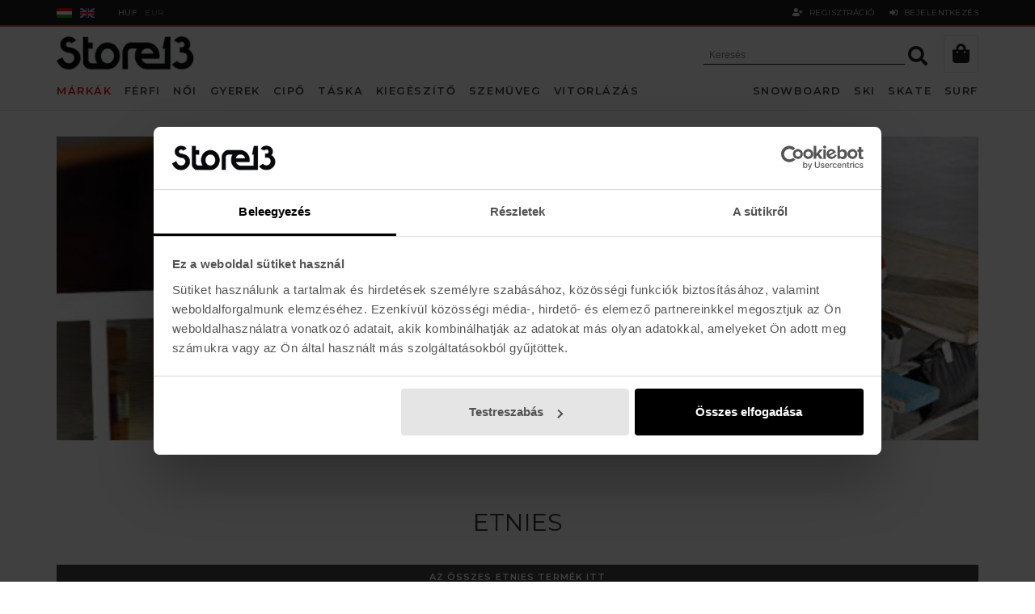

--- FILE ---
content_type: text/html; charset=utf-8
request_url: https://store13.hu/etnies
body_size: 17180
content:
<!DOCTYPE html>
<html lang="hu">
<head>

    <!-- Google Tag Manager -->
    <script>(function(w,d,s,l,i){w[l]=w[l]||[];w[l].push({'gtm.start':
    new Date().getTime(),event:'gtm.js'});var f=d.getElementsByTagName(s)[0],
    j=d.createElement(s),dl=l!='dataLayer'?'&l='+l:'';j.async=true;j.src=
    'https://www.googletagmanager.com/gtm.js?id='+i+dl;f.parentNode.insertBefore(j,f);
    })(window,document,'script','dataLayer','GTM-PWS6PL5L');</script>
    <!-- End Google Tag Manager -->
        
    <base href="https://store13.hu/" />
	<meta http-equiv="content-language" content="hu"/>
	<meta http-equiv="Content-Type" content="text/html; charset=utf-8" />
	<meta http-equiv="X-UA-Compatible" content="IE=edge,chrome=1" />
	<meta name="viewport" content="width=device-width, initial-scale=1.0, maximum-scale=1.0, user-scalable=no" />
    <meta name="google-site-verification" content="k2jht6Yfpz4OvZ2uPXqCYbtbxUmKL2wZxzwGRwdaMNM" />
    <meta name="facebook-domain-verification" content="kqks6mfe11b3561fst3jty3yr2jzvp" />    

	<title>Etnies Cipők a Store 13-ban, Budapesten</title>
	<meta name="keywords" content="Etnies Cipők a Store 13-ban, Budapesten" />
	<meta name="news_keywords" content="Etnies cipők egyedülálló kínálata Budapesten, Magyarországon, a Store 13-ban! Etnies cipők vásárlása a Store 13 webáruházában." />
	<meta name="description" content="Az Etnies 1986-os megalapítása sok mindent megváltoztatott a gördeszkázásban." />
	<meta name="SKYPE_TOOLBAR" content="SKYPE_TOOLBAR_PARSER_COMPATIBLE" />
	
	<link href="https://store13.hu/favicon.ico" rel="shortcut icon" type="image/x-icon" />
	<link href="https://store13.hu/apple-touch-icon.png" rel="apple-touch-icon" />
	<link href="https://store13.hu/apple-touch-icon.png" rel="apple-touch-icon-precomposed" />
         
	<meta property="og:type" content="website"/>
	<meta property="og:title" content="Etnies Cipők a Store 13-ban, Budapesten"/>
	<meta property="og:url" content="https://store13.hu/etnies"/>
	<meta property="og:image" content="https://store13.hueo_tartalomcsoportok/-153-etnies-1500-400.jpg"/>
	<meta property="og:site_name" content="Store13.hu"/>
	<meta property="fb:admins" content=""/>
	<meta property="og:description" content="Az Etnies 1986-os megalapítása sok mindent megváltoztatott a gördeszkázásban."/> 
    
    <link href="https://fonts.googleapis.com/css2?family=Montserrat:wght@300;400;600&family=Josefin+Sans:wght@400&display=swap" rel="stylesheet">
    
	<link href="https://store13.hu/css/normalize.css" rel="stylesheet" type="text/css" />
	<link href="https://store13.hu/css/bootstrap.min.css" rel="stylesheet" type="text/css" />
	<link href="https://store13.hu/css/fonts/font-awsome/css/all.min.css" rel="stylesheet" type="text/css" />
    <link href="https://store13.hu/css/jquery.fancybox.min.css" rel="stylesheet"/>
    <link href="https://store13.hu/js/owlcarousel/owl.carousel.min.css" type="text/css" rel="stylesheet"/>
    <link href="https://store13.hu/js/sweetalert/sweetalert2.css" type="text/css" rel="stylesheet"/>
    <link href="https://store13.hu/css/animate.css" rel="stylesheet" />
	<link href="https://store13.hu/css/global.css?v=2.2" rel="stylesheet" type="text/css" />
 
	<script type="text/javascript" src="https://store13.hu/js/jquery-1.10.1.min.js"></script>
	<script type="text/javascript" src="https://store13.hu/js/core.min.js" nomodule></script>
	<script type="text/javascript" src="https://store13.hu/js/bootstrap.min.js" async></script>
	<script type="text/javascript" src="https://store13.hu/js/jquery.easing.1.3.min.js" async></script>
    <script type="text/javascript" src="https://store13.hu/js/jquery.fancybox.min.js" defer></script>
    <script type="text/javascript" src="https://store13.hu/js/wow.min.js" defer></script>
    <script type="text/javascript" src="https://store13.hu/js/owlcarousel/owl.carousel.min.js"></script>
	<script type="text/javascript" src="https://store13.hu/js/jquery.fitvids.min.js" defer></script>
    <script type="text/javascript" src="https://store13.hu/js/lazysizes.min.js" defer></script>
    <script type="text/javascript" src="https://store13.hu/js/jquery.maskedinput.min.js" defer></script>
    <script type="text/javascript" src="https://store13.hu/js/sweetalert/sweetalert2.min.js" defer></script>
    <!-- PARALLY, RWDImageMap inline -->
    <script>!function(t){var o=t(window),e=o.height();o.resize(function(){e=o.height()}),t.fn.parally=function(n){function s(t){return n.outer?t.outerHeight(!0):t.height()}defaults={speed:.2,mode:"background",xpos:"50%",outer:!0,offset:0},n=t.extend({},defaults,n),t(this).each(function(){function r(){var t=o.scrollTop(),r=a.offset().top,i=s(a),u=0;t>r+i||r>t+e||(u=(f-t)*n.speed+n.offset,"background"==n.mode?a.css("background-position",n.xpos+" "+u+"px"):"transform"==n.mode?a.css({"-webkit-transform":"translate(0,"+u+"px)","-moz-transform":"translate(0,"+u+"px)","-ms-transform":"translate(0,"+u+"px)",transform:"translate(0,"+u+"px)"}):"function"==typeof n.mode&&n.mode(n.xpos,u))}var a=t(this),f=a.offset().top;o.bind("scroll",r).resize(r),r()})}}(jQuery);(function(a){a.fn.rwdImageMaps=function(){var c=this;var b=function(){c.each(function(){if(typeof(a(this).attr("usemap"))=="undefined"){return}var e=this,d=a(e);a("<img />").load(function(){var g="width",m="height",n=d.attr(g),j=d.attr(m);if(!n||!j){var o=new Image();o.src=d.attr("src");if(!n){n=o.width}if(!j){j=o.height}}var f=d.width()/100,k=d.height()/100,i=d.attr("usemap").replace("#",""),l="coords";a('map[name="'+i+'"]').find("area").each(function(){var r=a(this);if(!r.data(l)){r.data(l,r.attr(l))}var q=r.data(l).split(","),p=new Array(q.length);for(var h=0;h<p.length;++h){if(h%2===0){p[h]=parseInt(((q[h]/n)*100)*f)}else{p[h]=parseInt(((q[h]/j)*100)*k)}}r.attr(l,p.toString())})}).attr("src",d.attr("src"))})};a(window).resize(b).trigger("resize");return this}})(jQuery);</script>
	<script type="text/javascript" src="https://store13.hu/js/init.js?v=3.01" defer></script>
 

</head>

<body id="top" data-lang="hu" data-currency="HUF" data-affiliation="Store13.hu">
    
<!-- Google Tag Manager (noscript) -->
<noscript><iframe src="https://www.googletagmanager.com/ns.html?id=GTM-PWS6PL5L"
height="0" width="0" style="display:none;visibility:hidden"></iframe></noscript>
<!-- End Google Tag Manager (noscript) -->    

<input class='penznem' type='hidden' value='{"id":"1","nev":"Forint","jel":"Ft","tizedes":"0","kod":"HUF","dpoint":",","thousep":".","ertek":"1"}' />
<div class="body">
     
<div id="fb-root"></div>
<script async defer crossorigin="anonymous" src="https://connect.facebook.net/en_US/sdk.js#xfbml=1&version=v6.0"></script>




<a id="currentHref" href=""></a>
	
<nav class="mobile-menu kattinthato-fomenu">
	<button type="button" class="collapse-button" data-csere="class" data-toggle="mobile-menu-open" data-target="body">
		<div class="menu-icon"><span></span></div>
		<span class="collapse-title">MENÜ</span>
	</button>
	<div class="mobile-menu-inner">
		<div class="mobile-menu-logo">
			<a href="/">
				<img src="/images/global/mobile-menu-logo.png" alt="" class="flex-img" nopin="nopin" />
			</a>
		</div>
        <div class="scrollbar">
            		<div class='module search-inline'>
			<div class='module_container'>
		
<form name="kereses" method="get">
	<input type="hidden" name="menu" value="webshop" />
	<input type="text" name="szoveg" class="search-field"  placeholder="Keresés" autocomplete="off" />
	<button class="search-button" type="submit">
		<i class="fa fa-search"></i>
	</button>
    <div class="search-result-loader"></div>
</form>			</div>
		</div>
		
    <div class='menu menu-mobile'>
        
            <ul class='menu_level_0'>
    	    
                    <li class='aktiv  menuitem caption_menu_0 root_menu'>
				                	<a href="/markak"target="_self">
        		MÁRKÁK	
					</a>
				            
    <div class='almenuHolder'>
        
            <div class="container">
            <div class="cuccHasab cuccHasab_cikkcsoport">
            <ul class='menu_level_1 cuccSection cuccSection1'>
    	    
                    <li class='aktiv menucat  menuitem caption_menu_1 '>
				A B C            
    <div class='almenuHolder'>
        
            <div class="container">
            <div class="cuccHasab cuccHasab_cikkcsoport">
            <ul class='menu_level_2 cuccSection cuccSection1'>
    	    
                    <li class='aktiv  menuitem caption_menu_2 '>
				                	<a href="/ace"target="_self">
        		Ace Trucks	
					</a>
				                        </li> 
                    <li class='aktiv  menuitem caption_menu_2 '>
				                	<a href="/adidas"target="_self">
        		Adidas	
					</a>
				                        </li> 
                    <li class='aktiv  menuitem caption_menu_2 '>
				                	<a href="https://store13.hu/airhole-ws-p2-9302"target="_self">
        		Airhole	
					</a>
				                        </li> 
                    <li class='aktiv  menuitem caption_menu_2 '>
				                	<a href="https://store13.hu/analog-ws-p2-187"target="_self">
        		Analog	
					</a>
				                        </li> 
                    <li class='aktiv  menuitem caption_menu_2 '>
				                	<a href="/anon"target="_self">
        		Anon	
					</a>
				                        </li> 
                    <li class='aktiv  menuitem caption_menu_2 '>
				                	<a href="/arbor"target="_self">
        		Arbor	
					</a>
				                        </li> 
                    <li class='aktiv  menuitem caption_menu_2 '>
				                	<a href="https://store13.hu/armada-ws-p2-4988"target="_self">
        		Armada	
					</a>
				                        </li> 
                    <li class='aktiv  menuitem caption_menu_2 '>
				                	<a href="/atomic"target="_self">
        		Atomic	
					</a>
				                        </li> 
                    <li class='aktiv  menuitem caption_menu_2 '>
				                	<a href="/billabong"target="_self">
        		Billabong	
					</a>
				                        </li> 
                    <li class='aktiv  menuitem caption_menu_2 '>
				                	<a href="https://store13.hu/blackcrows-ws-c194-p2-40723"target="_self">
        		Blackcrows	
					</a>
				                        </li> 
                    <li class='aktiv  menuitem caption_menu_2 '>
				                	<a href="/bones"target="_self">
        		Bones	
					</a>
				                        </li> 
                    <li class='aktiv  menuitem caption_menu_2 '>
				                	<a href="/burton"target="_self">
        		Burton	
					</a>
				                        </li> 
                    <li class='aktiv  menuitem caption_menu_2 '>
				                	<a href="/capita"target="_self">
        		Capita Snowboards	
					</a>
				                        </li> 
                    <li class='aktiv  menuitem caption_menu_2 '>
				                	<a href="https://store13.hu/carver-ws-p2-34564"target="_self">
        		Carver	
					</a>
				                        </li> 
                </ul>
        
                </div>
        </div>
        
                </li> 
        </ul><ul class='menu_level_1 cuccSection cuccSection1'>            <li class='aktiv menucat  menuitem caption_menu_1 '>
				D E F G            
    <div class='almenuHolder'>
        
            <div class="container">
            <div class="cuccHasab cuccHasab_cikkcsoport">
            <ul class='menu_level_2 cuccSection cuccSection1'>
    	    
                    <li class='aktiv  menuitem caption_menu_2 '>
				                	<a href="/dainese"target="_self">
        		Dainese	
					</a>
				                        </li> 
                    <li class='aktiv  menuitem caption_menu_2 '>
				                	<a href="/dakine"target="_self">
        		Dakine	
					</a>
				                        </li> 
                    <li class='aktiv  menuitem caption_menu_2 '>
				                	<a href="/dc-shoes"target="_self">
        		DC Shoes	
					</a>
				                        </li> 
                    <li class='aktiv  menuitem caption_menu_2 '>
				                	<a href="https://store13.hu/dusters-ws-p2-10381"target="_self">
        		Dusters	
					</a>
				                        </li> 
                    <li class='aktiv  menuitem caption_menu_2 '>
				                	<a href="https://store13.hu/eastpak-ws-p2-8839"target="_self">
        		Eastpak	
					</a>
				                        </li> 
                    <li class='aktiv  menuitem caption_menu_2 '>
				                	<a href="/emerica"target="_self">
        		Emerica	
					</a>
				                        </li> 
                    <li class='aktiv  menuitem caption_menu_2 '>
				                	<a href="/element"target="_self">
        		Element	
					</a>
				                        </li> 
                    <li class='aktiv  menuitem caption_menu_2 '>
				                	<a href="/etnies"target="_self">
        		Etnies	
					</a>
				                        </li> 
                    <li class='aktiv  menuitem caption_menu_2 '>
				                	<a href="/es-cipo"target="_self">
        		ÉS	
					</a>
				                        </li> 
                    <li class='aktiv  menuitem caption_menu_2 '>
				                	<a href="https://store13.hu/fcs-ws-p2-20633"target="_self">
        		FCS Surf	
					</a>
				                        </li> 
                    <li class='aktiv  menuitem caption_menu_2 '>
				                	<a href="https://store13.hu/flip-ws-p2-19027"target="_self">
        		Flip Skateboards	
					</a>
				                        </li> 
                    <li class='aktiv  menuitem caption_menu_2 '>
				                	<a href="https://store13.hu/flow-ws-p2-5477"target="_self">
        		Flow	
					</a>
				                        </li> 
                    <li class='aktiv  menuitem caption_menu_2 '>
				                	<a href="https://store13.hu/girl-ws-p2-14661"target="_self">
        		Girl	
					</a>
				                        </li> 
                    <li class='aktiv  menuitem caption_menu_2 '>
				                	<a href="/gopro"target="_self">
        		GoPro	
					</a>
				                        </li> 
                    <li class='aktiv  menuitem caption_menu_2 '>
				                	<a href="https://store13.hu/gorilla-ws-p2-20650"target="_self">
        		Gorilla	
					</a>
				                        </li> 
                    <li class='aktiv  menuitem caption_menu_2 '>
				                	<a href="https://store13.hu/globe-ws-p2-22456"target="_self">
        		Globe Skateboards	
					</a>
				                        </li> 
                    <li class='aktiv  menuitem caption_menu_2 '>
				                	<a href="/grizzly"target="_self">
        		Grizzly	
					</a>
				                        </li> 
                </ul>
        
                </div>
        </div>
        
                </li> 
        </ul><ul class='menu_level_1 cuccSection cuccSection2'>            <li class='aktiv menucat  menuitem caption_menu_1 '>
				H I J K L M N            
    <div class='almenuHolder'>
        
            <div class="container">
            <div class="cuccHasab cuccHasab_cikkcsoport">
            <ul class='menu_level_2 cuccSection cuccSection1'>
    	    
                    <li class='aktiv  menuitem caption_menu_2 '>
				                	<a href="https://store13.hu/holmenkol-ws-p2-5549"target="_self">
        		Holmenkol	
					</a>
				                        </li> 
                    <li class='aktiv  menuitem caption_menu_2 '>
				                	<a href="/hurley"target="_self">
        		Hurley	
					</a>
				                        </li> 
                    <li class='aktiv  menuitem caption_menu_2 '>
				                	<a href="https://store13.hu/icetools-ws-p2-9198"target="_self">
        		Icetools	
					</a>
				                        </li> 
                    <li class='aktiv  menuitem caption_menu_2 '>
				                	<a href="/independent"target="_self">
        		Independent	
					</a>
				                        </li> 
                    <li class='aktiv  menuitem caption_menu_2 '>
				                	<a href="https://store13.hu/jart-ws-p2-10540"target="_self">
        		Jart	
					</a>
				                        </li> 
                    <li class='aktiv  menuitem caption_menu_2 '>
				                	<a href="https://store13.hu/jones-ws-p2-11973"target="_self">
        		Jones Snowboards	
					</a>
				                        </li> 
                    <li class='aktiv  menuitem caption_menu_2 '>
				                	<a href="https://store13.hu/lakai-ws-p2-34825"target="_self">
        		Lakai	
					</a>
				                        </li> 
                    <li class='aktiv  menuitem caption_menu_2 '>
				                	<a href="/leki"target="_self">
        		Leki	
					</a>
				                        </li> 
                    <li class='aktiv  menuitem caption_menu_2 '>
				                	<a href="https://store13.hu/level-ws-p2-3100"target="_self">
        		Level	
					</a>
				                        </li> 
                    <li class='aktiv  menuitem caption_menu_2 '>
				                	<a href="https://store13.hu/levis-ws-p2-22527"target="_self">
        		Levis	
					</a>
				                        </li> 
                    <li class='aktiv  menuitem caption_menu_2 '>
				                	<a href="/lib-tech"target="_self">
        		Lib tech	
					</a>
				                        </li> 
                    <li class='aktiv  menuitem caption_menu_2 '>
				                	<a href="/long-island"target="_self">
        		Long Island	
					</a>
				                        </li> 
                    <li class='aktiv  menuitem caption_menu_2 '>
				                	<a href="https://store13.hu/madness-ws-p2-29444"target="_self">
        		Madness	
					</a>
				                        </li> 
                    <li class='aktiv  menuitem caption_menu_2 '>
				                	<a href="/mammut"target="_self">
        		Mammut	
					</a>
				                        </li> 
                    <li class='aktiv  menuitem caption_menu_2 '>
				                	<a href="https://store13.hu/marker-ws-p2-5518"target="_self">
        		Marker	
					</a>
				                        </li> 
                    <li class='aktiv  menuitem caption_menu_2 '>
				                	<a href="https://store13.hu/mini-logo-ws-p2-22558"target="_self">
        		Mini Logo	
					</a>
				                        </li> 
                    <li class='aktiv  menuitem caption_menu_2 '>
				                	<a href="/mob-grip"target="_self">
        		Mob Grip	
					</a>
				                        </li> 
                    <li class='aktiv  menuitem caption_menu_2 '>
				                	<a href="https://store13.hu/new-balance-ws-p2-34028"target="_self">
        		New Balance	
					</a>
				                        </li> 
                    <li class='aktiv  menuitem caption_menu_2 '>
				                	<a href="/nike"target="_self">
        		Nike	
					</a>
				                        </li> 
                    <li class='aktiv  menuitem caption_menu_2 '>
				                	<a href="/nitro"target="_self">
        		Nitro	
					</a>
				                        </li> 
                    <li class='aktiv  menuitem caption_menu_2 '>
				                	<a href="/nixon"target="_self">
        		Nixon	
					</a>
				                        </li> 
                </ul>
        
                </div>
        </div>
        
                </li> 
        </ul><ul class='menu_level_1 cuccSection cuccSection3'>            <li class='aktiv menucat  menuitem caption_menu_1 '>
				O P R            
    <div class='almenuHolder'>
        
            <div class="container">
            <div class="cuccHasab cuccHasab_cikkcsoport">
            <ul class='menu_level_2 cuccSection cuccSection1'>
    	    
                    <li class='aktiv  menuitem caption_menu_2 '>
				                	<a href="/oakley"target="_self">
        		Oakley	
					</a>
				                        </li> 
                    <li class='aktiv  menuitem caption_menu_2 '>
				                	<a href="/ortovox"target="_self">
        		Ortovox	
					</a>
				                        </li> 
                    <li class='aktiv  menuitem caption_menu_2 '>
				                	<a href="https://store13.hu/capita-ws-p2-37047"target="_self">
        		Patagonia	
					</a>
				                        </li> 
                    <li class='aktiv  menuitem caption_menu_2 '>
				                	<a href="/picture"target="_self">
        		Picture	
					</a>
				                        </li> 
                    <li class='aktiv  menuitem caption_menu_2 '>
				                	<a href="https://store13.hu/pieps-ws-p2-9689"target="_self">
        		Pieps	
					</a>
				                        </li> 
                    <li class='aktiv  menuitem caption_menu_2 '>
				                	<a href="https://store13.hu/pinetime-ws-p2-6747"target="_self">
        		Pinetime	
					</a>
				                        </li> 
                    <li class='aktiv  menuitem caption_menu_2 '>
				                	<a href="https://store13.hu/poc-ws-p2-11527"target="_self">
        		Poc	
					</a>
				                        </li> 
                    <li class='aktiv  menuitem caption_menu_2 '>
				                	<a href="/powell-peralta"target="_self">
        		Powell Peralta	
					</a>
				                        </li> 
                    <li class='aktiv  menuitem caption_menu_2 '>
				                	<a href="https://store13.hu/pepper-grip-ws-p2-34198"target="_self">
        		Pepper Grip	
					</a>
				                        </li> 
                    <li class='aktiv  menuitem caption_menu_2 '>
				                	<a href="https://store13.hu/pizza-skateboards-ws-p2-24868"target="_self">
        		Pizza Skate	
					</a>
				                        </li> 
                    <li class='aktiv  menuitem caption_menu_2 '>
				                	<a href="https://store13.hu/pro-tec-ws-p2-32947"target="_self">
        		Pro-Tec	
					</a>
				                        </li> 
                    <li class='aktiv  menuitem caption_menu_2 '>
				                	<a href="/reef"target="_self">
        		Reef	
					</a>
				                        </li> 
                    <li class='aktiv  menuitem caption_menu_2 '>
				                	<a href="https://store13.hu/reusch-ws-p2-27451"target="_self">
        		REUSCH	
					</a>
				                        </li> 
                    <li class='aktiv  menuitem caption_menu_2 '>
				                	<a href="/rip-curl"target="_self">
        		Rip Curl	
					</a>
				                        </li> 
                    <li class='aktiv  menuitem caption_menu_2 '>
				                	<a href="/quiksilver"target="_self">
        		Quiksilver	
					</a>
				                        </li> 
                    <li class='aktiv  menuitem caption_menu_2 '>
				                	<a href="/roxy"target="_self">
        		Roxy	
					</a>
				                        </li> 
                </ul>
        
                </div>
        </div>
        
                </li> 
        </ul><ul class='menu_level_1 cuccSection cuccSection4'>            <li class='aktiv menucat  menuitem caption_menu_1 '>
				S            
    <div class='almenuHolder'>
        
            <div class="container">
            <div class="cuccHasab cuccHasab_cikkcsoport">
            <ul class='menu_level_2 cuccSection cuccSection1'>
    	    
                    <li class='aktiv  menuitem caption_menu_2 '>
				                	<a href="/salomon"target="_self">
        		Salomon	
					</a>
				                        </li> 
                    <li class='aktiv  menuitem caption_menu_2 '>
				                	<a href="https://store13.hu/salty-crew-ws-p2-36324"target="_self">
        		Salty Crew	
					</a>
				                        </li> 
                    <li class='aktiv  menuitem caption_menu_2 '>
				                	<a href="/sector-9"target="_self">
        		Sector 9	
					</a>
				                        </li> 
                    <li class='aktiv  menuitem caption_menu_2 '>
				                	<a href="https://store13.hu/sharpeye-ws-p2-35136"target="_self">
        		Sharpeye	
					</a>
				                        </li> 
                    <li class='aktiv  menuitem caption_menu_2 '>
				                	<a href="https://store13.hu/sidas-ws-p2-9421"target="_self">
        		Sidas	
					</a>
				                        </li> 
                    <li class='aktiv  menuitem caption_menu_2 '>
				                	<a href="/skullcandy"target="_self">
        		Skullcandy	
					</a>
				                        </li> 
                    <li class='aktiv  menuitem caption_menu_2 '>
				                	<a href="https://store13.hu/smooth-star-ws-p2-33997"target="_self">
        		Smooth Star	
					</a>
				                        </li> 
                    <li class='aktiv  menuitem caption_menu_2 '>
				                	<a href="https://store13.hu/store13-wsxspitfire"target="_self">
        		Spitfire	
					</a>
				                        </li> 
                    <li class='aktiv  menuitem caption_menu_2 '>
				                	<a href="/stance"target="_self">
        		Stance	
					</a>
				                        </li> 
                    <li class='aktiv  menuitem caption_menu_2 '>
				                	<a href="/stockli"target="_self">
        		Stöckli	
					</a>
				                        </li> 
                    <li class='aktiv  menuitem caption_menu_2 '>
				                	<a href="https://store13.hu/swix-ws-p2-27313"target="_self">
        		SWIX	
					</a>
				                        </li> 
                    <li class='aktiv  menuitem caption_menu_2 '>
				                	<a href="https://store13.hu/store13-ws-p2-9691"target="_self">
        		Store13	
					</a>
				                        </li> 
                </ul>
        
                </div>
        </div>
        
                </li> 
        </ul><ul class='menu_level_1 cuccSection cuccSection5'>            <li class='aktiv  menuitem caption_menu_1 '>
				                	<a href="/vut"target="_self">
        		T U V W	
					</a>
				            
    <div class='almenuHolder'>
        
            <div class="container">
            <div class="cuccHasab cuccHasab_cikkcsoport">
            <ul class='menu_level_2 cuccSection cuccSection1'>
    	    
                    <li class='aktiv  menuitem caption_menu_2 '>
				                	<a href="/the-north-face"target="_self">
        		The North Face	
					</a>
				                        </li> 
                    <li class='aktiv  menuitem caption_menu_2 '>
				                	<a href="/thirtytwo"target="_self">
        		ThirtyTwo	
					</a>
				                        </li> 
                    <li class='aktiv  menuitem caption_menu_2 '>
				                	<a href="https://store13.hu/thunder-ws-p2-17389"target="_self">
        		Thunder	
					</a>
				                        </li> 
                    <li class='aktiv  menuitem caption_menu_2 '>
				                	<a href="/thrasher"target="_self">
        		Thrasher	
					</a>
				                        </li> 
                    <li class='aktiv  menuitem caption_menu_2 '>
				                	<a href="https://store13.hu/toko-ws-p2-3092"target="_self">
        		Toko	
					</a>
				                        </li> 
                    <li class='aktiv  menuitem caption_menu_2 '>
				                	<a href="https://store13.hu/tsg-ws-p2-12629"target="_self">
        		TSG	
					</a>
				                        </li> 
                    <li class='aktiv  menuitem caption_menu_2 '>
				                	<a href="https://store13.hu/toy-machine-ws-p2-25518"target="_self">
        		TOY MACHINE	
					</a>
				                        </li> 
                    <li class='aktiv  menuitem caption_menu_2 '>
				                	<a href="https://store13.hu/yow-ws-p2-16934"target="_self">
        		Triton Surf Skate	
					</a>
				                        </li> 
                    <li class='aktiv  menuitem caption_menu_2 '>
				                	<a href="https://store13.hu/tyrolia-ws-p2-5276"target="_self">
        		Tyrolia	
					</a>
				                        </li> 
                    <li class='aktiv  menuitem caption_menu_2 '>
				                	<a href="https://store13.hu/uma-skate-ws-p2-32007"target="_self">
        		Uma Skateboards	
					</a>
				                        </li> 
                    <li class='aktiv  menuitem caption_menu_2 '>
				                	<a href="https://store13.hu/union-ws-p2-13758"target="_self">
        		Union	
					</a>
				                        </li> 
                    <li class='aktiv  menuitem caption_menu_2 '>
				                	<a href="/vans"target="_self">
        		Vans	
					</a>
				                        </li> 
                    <li class='aktiv  menuitem caption_menu_2 '>
				                	<a href="https://store13.hu/volie-ws-p2-12035"target="_self">
        		Voilé	
					</a>
				                        </li> 
                    <li class='aktiv  menuitem caption_menu_2 '>
				                	<a href="/volcom"target="_self">
        		Volcom	
					</a>
				                        </li> 
                    <li class='aktiv  menuitem caption_menu_2 '>
				                	<a href="/vonzipper"target="_self">
        		Vonzipper	
					</a>
				                        </li> 
                    <li class='aktiv  menuitem caption_menu_2 '>
				                	<a href="https://store13.hu/zhik"target="_self">
        		Zhik	
					</a>
				                        </li> 
                    <li class='aktiv  menuitem caption_menu_2 '>
				                	<a href="https://store13.hu/dainese-ws-p2-27011"target="_self">
        		Ziener	
					</a>
				                        </li> 
                </ul>
        
                </div>
        </div>
        
                </li> 
                </ul>
        
                </div>
        </div>
        
                </li> 
                    <li class='aktiv  menuitem caption_menu_0 root_menu'>
				                	<a href="/"target="_self">
        		--------	
					</a>
				                        </li> 
                    <li class='aktiv  menuitem caption_menu_0 root_menu'>
				                	<a href="https://store13.hu/snowboard-deszka-ws-c1764"target="_self">
        		SNOWBOARD	
					</a>
				            
    <div class='almenuHolder'>
        
            <div class="container">
            <div class="cuccHasab cuccHasab_cikkcsoport">
            <ul class='menu_level_1 cuccSection cuccSection1'>
    	    
                    <li class='aktiv menucat  menuitem caption_menu_1 '>
				CSAK A KAROLINA ÚTON                        </li> 
                    <li class='aktiv menucat  menuitem caption_menu_1 '>
				TECHNIKAI FELSZERELÉS                        </li> 
                    <li class='aktiv  menuitem caption_menu_1 '>
				                	<a href="/snowboard-deszka-ws-c1764"target="_self">
        		Snowboard deszka	
					</a>
				                        </li> 
                    <li class='aktiv  menuitem caption_menu_1 '>
				                	<a href="/snowboard-kotes-ws-c2314"target="_self">
        		Snowboard kötés	
					</a>
				                        </li> 
                    <li class='aktiv  menuitem caption_menu_1 '>
				                	<a href="/snowboard-bakancs-ws-c2048"target="_self">
        		Snowboard cipő	
					</a>
				                        </li> 
                    <li class='aktiv  menuitem caption_menu_1 '>
				                	<a href="/step-on-ws-c2876"target="_self">
        		Step On	
					</a>
				                        </li> 
                    <li class='aktiv  menuitem caption_menu_1 '>
				                	<a href="/splitboard-ws-c653"target="_self">
        		Splitboard	
					</a>
				                        </li> 
        </ul><ul class='menu_level_1 cuccSection cuccSection1'>            <li class='aktiv menucat  menuitem caption_menu_1 '>
				TECHNIKAI RUHÁZAT                        </li> 
                    <li class='aktiv  menuitem caption_menu_1 '>
				                	<a href="/snowboard-kabat-ws-c2058"target="_self">
        		Snowboard kabát	
					</a>
				                        </li> 
                    <li class='aktiv  menuitem caption_menu_1 '>
				                	<a href="/snowboard-nadrag-ws-c2055"target="_self">
        		Snowboard nadrág	
					</a>
				                        </li> 
                    <li class='aktiv  menuitem caption_menu_1 '>
				                	<a href="/pehely-mupehely-kabat3608-ws-c3608"target="_self">
        		Pehely, műpehely kabát	
					</a>
				                        </li> 
                    <li class='aktiv  menuitem caption_menu_1 '>
				                	<a href="/softshell2051-ws-c2051"target="_self">
        		Softshell	
					</a>
				                        </li> 
                    <li class='aktiv  menuitem caption_menu_1 '>
				                	<a href="/technikai-pulover3406-ws-c3406"target="_self">
        		Technikai pulóver	
					</a>
				                        </li> 
                    <li class='aktiv  menuitem caption_menu_1 '>
				                	<a href="/polar-pulover3389-ws-c3389"target="_self">
        		Polár pulóver	
					</a>
				                        </li> 
                    <li class='aktiv  menuitem caption_menu_1 '>
				                	<a href="/alaoltozo3384-ws-c3384"target="_self">
        		Aláöltöző	
					</a>
				                        </li> 
                    <li class='aktiv  menuitem caption_menu_1 '>
				                	<a href="/kesztyu500-ws-c500"target="_self">
        		Kesztyű	
					</a>
				                        </li> 
                    <li class='aktiv  menuitem caption_menu_1 '>
				                	<a href="/zokni1602-ws-c1602"target="_self">
        		Technikai zokni	
					</a>
				                        </li> 
                    <li class='aktiv  menuitem caption_menu_1 '>
				                	<a href="/maszk1001-ws-c1001"target="_self">
        		Maszk	
					</a>
				                        </li> 
                    <li class='aktiv  menuitem caption_menu_1 '>
				                	<a href="/kotott-sapka2600-ws-c2600"target="_self">
        		Kötött sapka	
					</a>
				                        </li> 
        </ul><ul class='menu_level_1 cuccSection cuccSection2'>            <li class='aktiv menucat  menuitem caption_menu_1 '>
				VÉDŐFELSZERELÉS                        </li> 
                    <li class='aktiv  menuitem caption_menu_1 '>
				                	<a href="/zart-szemuveg27-ws-c27"target="_self">
        		Síszemüveg	
					</a>
				                        </li> 
                    <li class='aktiv  menuitem caption_menu_1 '>
				                	<a href="/bukosisak-ws-c1003"target="_self">
        		Bukósisak	
					</a>
				                        </li> 
                    <li class='aktiv  menuitem caption_menu_1 '>
				                	<a href="/gerincvedo-ws-c1296"target="_self">
        		Gerincvédő	
					</a>
				                        </li> 
                    <li class='aktiv  menuitem caption_menu_1 '>
				                	<a href="/fenekvedo-ws-c986"target="_self">
        		Fenékvédő	
					</a>
				                        </li> 
                    <li class='aktiv  menuitem caption_menu_1 '>
				                	<a href="/terdvedo-ws-c1398"target="_self">
        		Térdvédő	
					</a>
				                        </li> 
                    <li class='aktiv  menuitem caption_menu_1 '>
				                	<a href="/csuklovedo-ws-c1280"target="_self">
        		Csuklóvédő	
					</a>
				                        </li> 
                    <li class='aktiv  menuitem caption_menu_1 '>
				                	<a href="/konyokvedo-ws-c1743"target="_self">
        		Könyökvédő	
					</a>
				                        </li> 
        </ul><ul class='menu_level_1 cuccSection cuccSection3'>            <li class='aktiv menucat  menuitem caption_menu_1 '>
				KIEGÉSZÍTŐ                        </li> 
                    <li class='aktiv  menuitem caption_menu_1 '>
				                	<a href="/lavina-felszereles-ws-c3107"target="_self">
        		Lavina felszerelés	
					</a>
				                        </li> 
                    <li class='aktiv  menuitem caption_menu_1 '>
				                	<a href="/deszkazsak571-ws-c571"target="_self">
        		Deszkazsák	
					</a>
				                        </li> 
                    <li class='aktiv  menuitem caption_menu_1 '>
				                	<a href="/kiegeszito990-ws-c990"target="_self">
        		Kiegészítő	
					</a>
				                        </li> 
                    <li class='aktiv  menuitem caption_menu_1 '>
				                	<a href="/waxolas-elezes-ws-c2105"target="_self">
        		Waxolás, Élezés	
					</a>
				                        </li> 
                    <li class='aktiv  menuitem caption_menu_1 '>
				                	<a href="/moso-impreganloszer-ws-c58"target="_self">
        		Mosó-, impregánlószer	
					</a>
				                        </li> 
                    <li class='aktiv  menuitem caption_menu_1 '>
				                	<a href="/magazin-ws-c3697"target="_self">
        		Magazin	
					</a>
				                        </li> 
                    <li class='aktiv  menuitem caption_menu_1 '>
				                	<a href="/ajandekutalvany3222-ws-c3222"target="_self">
        		Ajándékutalvány	
					</a>
				                        </li> 
        </ul><ul class='menu_level_1 cuccSection cuccSection4'>            <li class='aktiv menucat  menuitem caption_menu_1 '>
				SZOLGÁLTATÁS                        </li> 
                    <li class='aktiv  menuitem caption_menu_1 '>
				                	<a href="https://store13.hu/kolcsonzo-2025"target="_self">
        		KÖLCSÖNZŐ	
					</a>
				                        </li> 
                    <li class='aktiv  menuitem caption_menu_1 '>
				                	<a href="/szerviz"target="_self">
        		SZERVIZ	
					</a>
				                        </li> 
                    <li class='aktiv  menuitem caption_menu_1 '>
				                	<a href="https://store13.hu/snowboard-szekcio-tajekoztatok"target="_self">
        		Terméktájékoztatók és Tippek	
					</a>
				                        </li> 
                    <li class='aktiv menucat  menuitem caption_menu_1 '>
				TÁBORAINK                        </li> 
                    <li class='aktiv  menuitem caption_menu_1 '>
				                	<a href="https://store13.hu/store13-naturelle-freeride"target="_self">
        		Store 13 Naturelle Freeride	
					</a>
				                        </li> 
                    <li class='aktiv  menuitem caption_menu_1 '>
				                	<a href="https://store13.hu/store-13-naturelle-season-closing"target="_self">
        		Store 13 - Naturelle - Season Closing	
					</a>
				                        </li> 
                    <li class='aktiv menucat  menuitem caption_menu_1 '>
				PARTNEREINK                        </li> 
                    <li class='aktiv  menuitem caption_menu_1 '>
				                	<a href="https://msbsz.hu/"target="_self">
        		Magyar Snowboard Szövetség	
					</a>
				                        </li> 
                    <li class='aktiv  menuitem caption_menu_1 '>
				                	<a href="https://pinetimeclothing.com/pages/banked-bakony-2023"target="_self">
        		Banked Bakony	
					</a>
				                        </li> 
                    <li class='aktiv  menuitem caption_menu_1 '>
				                	<a href="https://msbsz.hu"target="_self">
        		REOPENING 25	
					</a>
				                        </li> 
                    <li class='aktiv  menuitem caption_menu_1 '>
				                	<a href="https://www.naturelleoutdoor.com"target="_self">
        		Naturelle Outdoor	
					</a>
				                        </li> 
                    <li class='inaktiv  menuitem caption_menu_1 '>
				                	<a href="/katalogus-rendeles"target="_self">
        		Katalógus Rendelés >>	
					</a>
				                        </li> 
                </ul>
        
                </div>
        </div>
        
                </li> 
                    <li class='aktiv  menuitem caption_menu_0 root_menu'>
				                	<a href="https://store13.hu/-ws-c194"target="_self">
        		SKI	
					</a>
				            
    <div class='almenuHolder'>
        
            <div class="container">
            <div class="cuccHasab cuccHasab_cikkcsoport">
            <ul class='menu_level_1 cuccSection cuccSection1'>
    	    
                    <li class='aktiv menucat  menuitem caption_menu_1 '>
				CSAK A KAROLINA ÚTON                        </li> 
                    <li class='aktiv menucat  menuitem caption_menu_1 '>
				TECHNIKAI FELSZERELÉS                        </li> 
                    <li class='aktiv  menuitem caption_menu_1 '>
				                	<a href="/silec-ws-c194"target="_self">
        		Síléc	
					</a>
				                        </li> 
                    <li class='aktiv  menuitem caption_menu_1 '>
				                	<a href="/sicipo-ws-c207"target="_self">
        		Sícipő	
					</a>
				                        </li> 
                    <li class='aktiv  menuitem caption_menu_1 '>
				                	<a href="/sikotes-ws-c2661"target="_self">
        		Síkötés	
					</a>
				                        </li> 
                    <li class='aktiv  menuitem caption_menu_1 '>
				                	<a href="/sifek-ws-c3113"target="_self">
        		Sífék	
					</a>
				                        </li> 
                    <li class='aktiv  menuitem caption_menu_1 '>
				                	<a href="/sibot-ws-c208"target="_self">
        		Síbot	
					</a>
				                        </li> 
        </ul><ul class='menu_level_1 cuccSection cuccSection1'>            <li class='aktiv menucat  menuitem caption_menu_1 '>
				TECHNIKAI RUHÁZAT                        </li> 
                    <li class='aktiv  menuitem caption_menu_1 '>
				                	<a href="/sikabat-ws-c2057"target="_self">
        		Síkabát	
					</a>
				                        </li> 
                    <li class='aktiv  menuitem caption_menu_1 '>
				                	<a href="/sinadrag-ws-c2054"target="_self">
        		Sínadrág	
					</a>
				                        </li> 
                    <li class='aktiv  menuitem caption_menu_1 '>
				                	<a href="/pehely-mupehely-kabat3613-ws-c3613"target="_self">
        		Pehely, műpehely kabát	
					</a>
				                        </li> 
                    <li class='aktiv  menuitem caption_menu_1 '>
				                	<a href="/softshell2050-ws-c2050"target="_self">
        		Softshell	
					</a>
				                        </li> 
                    <li class='aktiv  menuitem caption_menu_1 '>
				                	<a href="/technikai-pulover3405-ws-c3405"target="_self">
        		Technikai pulóver	
					</a>
				                        </li> 
                    <li class='aktiv  menuitem caption_menu_1 '>
				                	<a href="/polar-pulover3390-ws-c3390"target="_self">
        		Polár pulóver	
					</a>
				                        </li> 
                    <li class='aktiv  menuitem caption_menu_1 '>
				                	<a href="/alaoltozo3385-ws-c3385"target="_self">
        		Aláöltöző	
					</a>
				                        </li> 
                    <li class='aktiv  menuitem caption_menu_1 '>
				                	<a href="/sikesztyu-ws-c501"target="_self">
        		Síkesztyű	
					</a>
				                        </li> 
                    <li class='aktiv  menuitem caption_menu_1 '>
				                	<a href="/sizokni1603-ws-c1603"target="_self">
        		Sízokni	
					</a>
				                        </li> 
                    <li class='aktiv  menuitem caption_menu_1 '>
				                	<a href="/simaszk-ws-c1002"target="_self">
        		Símaszk	
					</a>
				                        </li> 
                    <li class='aktiv  menuitem caption_menu_1 '>
				                	<a href="/kotott-sapka2599-ws-c2599"target="_self">
        		Kötött sapka	
					</a>
				                        </li> 
        </ul><ul class='menu_level_1 cuccSection cuccSection2'>            <li class='aktiv menucat  menuitem caption_menu_1 '>
				VÉDŐFELSZERELÉS                        </li> 
                    <li class='aktiv  menuitem caption_menu_1 '>
				                	<a href="/siszemuveg-ws-c28"target="_self">
        		Síszemüveg	
					</a>
				                        </li> 
                    <li class='aktiv  menuitem caption_menu_1 '>
				                	<a href="/bukosisak1004-ws-c1004"target="_self">
        		Bukósisak	
					</a>
				                        </li> 
                    <li class='aktiv  menuitem caption_menu_1 '>
				                	<a href="/gerincvedo1297-ws-c1297"target="_self">
        		Gerincvédő	
					</a>
				                        </li> 
                    <li class='aktiv  menuitem caption_menu_1 '>
				                	<a href="/fenekvedo987-ws-c987"target="_self">
        		Fenékvédő	
					</a>
				                        </li> 
                    <li class='aktiv  menuitem caption_menu_1 '>
				                	<a href="/terdvedo1397-ws-c1397"target="_self">
        		Térdvédő	
					</a>
				                        </li> 
                    <li class='aktiv  menuitem caption_menu_1 '>
				                	<a href="/csuklovedo1281-ws-c1281"target="_self">
        		Csuklóvédő	
					</a>
				                        </li> 
                    <li class='aktiv  menuitem caption_menu_1 '>
				                	<a href="/-ws-c1744">
        		Könyökvédő	
					</a>
				                        </li> 
                    <li class='aktiv menucat  menuitem caption_menu_1 '>
				TÚRASÍ                        </li> 
                    <li class='aktiv  menuitem caption_menu_1 '>
				                	<a href="/turasi-lec-ws-c1624"target="_self">
        		Túrasí léc	
					</a>
				                        </li> 
                    <li class='aktiv  menuitem caption_menu_1 '>
				                	<a href="/turasi-cipo-ws-c2736"target="_self">
        		Túrasí cipő	
					</a>
				                        </li> 
                    <li class='aktiv  menuitem caption_menu_1 '>
				                	<a href="/turasi-kellek-ws-c988"target="_self">
        		Túrasí kellék	
					</a>
				                        </li> 
                    <li class='aktiv  menuitem caption_menu_1 '>
				                	<a href="/turasi-kotes-ws-c3109"target="_self">
        		Túrasí kötés	
					</a>
				                        </li> 
                    <li class='aktiv  menuitem caption_menu_1 '>
				                	<a href="/turasi-bot-ws-c2738"target="_self">
        		Túrasí bot	
					</a>
				                        </li> 
        </ul><ul class='menu_level_1 cuccSection cuccSection3'>            <li class='aktiv menucat  menuitem caption_menu_1 '>
				KIEGÉSZÍTŐ                        </li> 
                    <li class='aktiv  menuitem caption_menu_1 '>
				                	<a href="/lavina-felszereles2363-ws-c2363"target="_self">
        		Lavina felszerelés	
					</a>
				                        </li> 
                    <li class='aktiv  menuitem caption_menu_1 '>
				                	<a href="/sizsak3373-ws-c3373"target="_self">
        		Sízsák	
					</a>
				                        </li> 
                    <li class='aktiv  menuitem caption_menu_1 '>
				                	<a href="/sicipo-taska1847-ws-c1847"target="_self">
        		Sícipő táska	
					</a>
				                        </li> 
                    <li class='aktiv  menuitem caption_menu_1 '>
				                	<a href="/kiegeszito991-ws-c991"target="_self">
        		Kiegészítő	
					</a>
				                        </li> 
                    <li class='aktiv  menuitem caption_menu_1 '>
				                	<a href="/waxolas-elezes2106-ws-c2106"target="_self">
        		Waxolás, Élezés	
					</a>
				                        </li> 
                    <li class='aktiv  menuitem caption_menu_1 '>
				                	<a href="/moso-impreganloszer61-ws-c61"target="_self">
        		Mosó-, impregánlószer	
					</a>
				                        </li> 
                    <li class='aktiv  menuitem caption_menu_1 '>
				                	<a href="/magazin3698-ws-c3698"target="_self">
        		Magazin	
					</a>
				                        </li> 
                    <li class='aktiv  menuitem caption_menu_1 '>
				                	<a href="/ajandekutalvany3223-ws-c3223"target="_self">
        		Ajándékutalvány	
					</a>
				                        </li> 
                    <li class='aktiv  menuitem caption_menu_1 '>
				                	<a href="/maszk3069-ws-c3069"target="_self">
        		Maszk	
					</a>
				                        </li> 
                    <li class='aktiv  menuitem caption_menu_1 '>
				                	<a href="/salomon-akcio3934-ws-c3934"target="_self">
        		Salomon Akció	
					</a>
				                        </li> 
                    <li class='inaktiv menucat  menuitem caption_menu_1 '>
				HASZNÁLT FELSZERELÉS                        </li> 
                    <li class='aktiv  menuitem caption_menu_1 '>
				                	<a href="/-ws-c2668">
        		Sífutó felszerelés	
					</a>
				                        </li> 
        </ul><ul class='menu_level_1 cuccSection cuccSection4'>            <li class='aktiv menucat  menuitem caption_menu_1 '>
				SZOLGÁLTATÁS                        </li> 
                    <li class='aktiv  menuitem caption_menu_1 '>
				                	<a href="https://store13.hu/kolcsonzo-2025"target="_self">
        		KÖLCSÖNZŐ	
					</a>
				                        </li> 
                    <li class='aktiv  menuitem caption_menu_1 '>
				                	<a href="https://store13.hu/szerviz"target="_self">
        		SZERVIZ	
					</a>
				                        </li> 
                    <li class='aktiv  menuitem caption_menu_1 '>
				                	<a href="https://store13.hu/si-szekcio-tajekoztatok"target="_self">
        		Terméktájékoztatók és Tippek	
					</a>
				                        </li> 
                    <li class='aktiv menucat  menuitem caption_menu_1 '>
				TÁBORAINK                        </li> 
                    <li class='aktiv  menuitem caption_menu_1 '>
				                	<a href="https://store13.hu/store13-naturelle-freeride"target="_self">
        		Store13-Naturelle Freeride	
					</a>
				                        </li> 
                    <li class='aktiv  menuitem caption_menu_1 '>
				                	<a href="https://store13.hu/store-13-naturelle-season-closing"target="_self">
        		Store 13 - Naturelle - Season Closing	
					</a>
				                        </li> 
                    <li class='inaktiv  menuitem caption_menu_1 '>
				                	<a href="https://store13.hu/sikatalogus-rendeles"target="_self">
        		Katalógus Rendelés >>	
					</a>
				                        </li> 
                </ul>
        
                </div>
        </div>
        
                </li> 
                    <li class='aktiv  menuitem caption_menu_0 root_menu'>
				                	<a href="https://store13.hu/-ws-c2928"target="_self">
        		SKATE	
					</a>
				            
    <div class='almenuHolder'>
        
            <div class="container">
            <div class="cuccHasab cuccHasab_cikkcsoport">
            <ul class='menu_level_1 cuccSection cuccSection1'>
    	    
                    <li class='aktiv menucat  menuitem caption_menu_1 '>
				GÖRDESZKA                        </li> 
                    <li class='aktiv  menuitem caption_menu_1 '>
				                	<a href="/komplett-gordeszka-ws-c481"target="_self">
        		Komplett gördeszka	
					</a>
				                        </li> 
                    <li class='aktiv  menuitem caption_menu_1 '>
				                	<a href="/gordeszka-lap-ws-c2928"target="_self">
        		Gördeszka lap	
					</a>
				                        </li> 
                    <li class='aktiv  menuitem caption_menu_1 '>
				                	<a href="/gordeszka-kerek-ws-c2391"target="_self">
        		Gördeszka kerék	
					</a>
				                        </li> 
                    <li class='aktiv  menuitem caption_menu_1 '>
				                	<a href="/gordeszka-felfuggesztes-ws-c2504"target="_self">
        		Gördeszka felfüggesztés	
					</a>
				                        </li> 
                    <li class='aktiv menucat  menuitem caption_menu_1 '>
				SURF SKATE                        </li> 
                    <li class='aktiv  menuitem caption_menu_1 '>
				                	<a href="/street-surf3168-ws-c3168"target="_self">
        		Skate Surf	
					</a>
				                        </li> 
                    <li class='aktiv  menuitem caption_menu_1 '>
				                	<a href="/surf-skate-teszt-ws-c3172"target="_self">
        		Surf Skate Teszt	
					</a>
				                        </li> 
                    <li class='aktiv menucat  menuitem caption_menu_1 '>
				LONGBOARD - CRUISER                        </li> 
                    <li class='aktiv  menuitem caption_menu_1 '>
				                	<a href="/longboard-komplett-ws-c711"target="_self">
        		Longboard - Komplett	
					</a>
				                        </li> 
                    <li class='aktiv  menuitem caption_menu_1 '>
				                	<a href="/cruiser-komplett-ws-c1889"target="_self">
        		Cruiser - Komplett	
					</a>
				                        </li> 
        </ul><ul class='menu_level_1 cuccSection cuccSection1'>            <li class='aktiv menucat  menuitem caption_menu_1 '>
				TARTOZÉK                        </li> 
                    <li class='aktiv  menuitem caption_menu_1 '>
				                	<a href="/csapagy-ws-c577"target="_self">
        		Csapágy	
					</a>
				                        </li> 
                    <li class='aktiv  menuitem caption_menu_1 '>
				                	<a href="/smirgli-ws-c3525"target="_self">
        		Smirgli	
					</a>
				                        </li> 
                    <li class='aktiv  menuitem caption_menu_1 '>
				                	<a href="/tartozek3018-ws-c3018"target="_self">
        		Tartozék	
					</a>
				                        </li> 
                    <li class='aktiv  menuitem caption_menu_1 '>
				                	<a href="/kiegeszito3852-ws-c3852"target="_self">
        		Kiegészítő	
					</a>
				                        </li> 
                    <li class='aktiv  menuitem caption_menu_1 '>
				                	<a href="/szerszam-ws-c2505"target="_self">
        		Szerszám	
					</a>
				                        </li> 
                    <li class='aktiv  menuitem caption_menu_1 '>
				                	<a href="/bukosisak1118-ws-c1118"target="_self">
        		Bukósisak	
					</a>
				                        </li> 
                    <li class='aktiv  menuitem caption_menu_1 '>
				                	<a href="/vedofelszereles3527-ws-c3527"target="_self">
        		Védőfelszerelés	
					</a>
				                        </li> 
                    <li class='aktiv menucat  menuitem caption_menu_1 '>
				STORE13                        </li> 
                    <li class='aktiv  menuitem caption_menu_1 '>
				                	<a href="/-ws-c1331">
        		Ajándékutalvány	
					</a>
				                        </li> 
                    <li class='aktiv  menuitem caption_menu_1 '>
				                	<a href="/gordeszka-berles"target="_self">
        		Gördeszka bérlés	
					</a>
				                        </li> 
                    <li class='aktiv menucat  menuitem caption_menu_1 '>
				PARTNEREINK                        </li> 
                    <li class='aktiv  menuitem caption_menu_1 '>
				                	<a href="https://moggsz.hu/gordeszka/hirek/"target="_self">
        		Gördeszka szövetség	
					</a>
				                        </li> 
                    <li class='aktiv  menuitem caption_menu_1 '>
				                	<a href="https://www.gordeszkasuli.hu/"target="_self">
        		Gördeszka Suli	
					</a>
				                        </li> 
                </ul>
        
                </div>
        </div>
        
                </li> 
                    <li class='aktiv  menuitem caption_menu_0 root_menu'>
				                	<a href="https://store13.hu/-ws-c400"target="_self">
        		SURF	
					</a>
				            
    <div class='almenuHolder'>
        
            <div class="container">
            <div class="cuccHasab cuccHasab_cikkcsoport">
            <ul class='menu_level_1 cuccSection cuccSection1'>
    	    
                    <li class='aktiv menucat  menuitem caption_menu_1 '>
				Neoprén                        </li> 
                    <li class='aktiv  menuitem caption_menu_1 '>
				                	<a href="/neopren400-ws-c400"target="_self">
        		Neoprén	
					</a>
				                        </li> 
                    <li class='aktiv  menuitem caption_menu_1 '>
				                	<a href="/neopren-felso-ws-c1423"target="_self">
        		Neoprén felső	
					</a>
				                        </li> 
                    <li class='aktiv  menuitem caption_menu_1 '>
				                	<a href="/neopren-also-ws-c1424"target="_self">
        		Neoprén alsó	
					</a>
				                        </li> 
                    <li class='aktiv  menuitem caption_menu_1 '>
				                	<a href="/neopren-kiegeszito-ws-c2227"target="_self">
        		Neoprén kiegészítő	
					</a>
				                        </li> 
                    <li class='aktiv menucat  menuitem caption_menu_1 '>
				Surf                        </li> 
                    <li class='aktiv  menuitem caption_menu_1 '>
				                	<a href="/surf-deszka-ws-c2191"target="_self">
        		Surf deszka	
					</a>
				                        </li> 
                    <li class='aktiv  menuitem caption_menu_1 '>
				                	<a href="/surf-taska-ws-c1466"target="_self">
        		Surf táska	
					</a>
				                        </li> 
                    <li class='aktiv  menuitem caption_menu_1 '>
				                	<a href="/surf-tartozek-ws-c2226"target="_self">
        		Surf tartozék	
					</a>
				                        </li> 
                    <li class='aktiv  menuitem caption_menu_1 '>
				                	<a href="/surf-kiegeszito-ws-c631"target="_self">
        		Surf kiegészítő	
					</a>
				                        </li> 
                    <li class='aktiv  menuitem caption_menu_1 '>
				                	<a href="/egyedi-surf-deszka-ws-c2529"target="_self">
        		Egyedi Surf Deszka	
					</a>
				                        </li> 
                    <li class='aktiv  menuitem caption_menu_1 '>
				                	<a href="/vizhatlan-taska-ws-c3456"target="_self">
        		Vízhatlan táska	
					</a>
				                        </li> 
        </ul><ul class='menu_level_1 cuccSection cuccSection1'>            <li class='aktiv menucat  menuitem caption_menu_1 '>
				Egyéb                        </li> 
                    <li class='aktiv  menuitem caption_menu_1 '>
				                	<a href="/wakeboard-melleny-ws-c418"target="_self">
        		Wakeboard mellény	
					</a>
				                        </li> 
                    <li class='aktiv  menuitem caption_menu_1 '>
				                	<a href="/furdonadrag3460-ws-c3460"target="_self">
        		Fürdőnadrág	
					</a>
				                        </li> 
                    <li class='aktiv  menuitem caption_menu_1 '>
				                	<a href="/boardshort2472-ws-c2472"target="_self">
        		Boardshort	
					</a>
				                        </li> 
                    <li class='aktiv  menuitem caption_menu_1 '>
				                	<a href="/hybrid-short2794-ws-c2794"target="_self">
        		Hybrid short	
					</a>
				                        </li> 
                    <li class='aktiv  menuitem caption_menu_1 '>
				                	<a href="/furdoruha1991-ws-c1991"target="_self">
        		Fürdőruha	
					</a>
				                        </li> 
                    <li class='aktiv  menuitem caption_menu_1 '>
				                	<a href="/lycra419-ws-c419"target="_self">
        		Lycra	
					</a>
				                        </li> 
                    <li class='aktiv  menuitem caption_menu_1 '>
				                	<a href="/torolkozo920-ws-c920"target="_self">
        		Törölköző	
					</a>
				                        </li> 
                    <li class='aktiv  menuitem caption_menu_1 '>
				                	<a href="/papucs2261-ws-c2261"target="_self">
        		Papucs	
					</a>
				                        </li> 
                    <li class='aktiv  menuitem caption_menu_1 '>
				                	<a href="/fenyvedo-krem-ws-c3523"target="_self">
        		Fényvédő krém	
					</a>
				                        </li> 
                    <li class='aktiv  menuitem caption_menu_1 '>
				                	<a href="/sup-ws-c922"target="_self">
        		Sup	
					</a>
				                        </li> 
                    <li class='aktiv  menuitem caption_menu_1 '>
				                	<a href="/bukosisak3259-ws-c3259"target="_self">
        		Bukósisak	
					</a>
				                        </li> 
                    <li class='aktiv  menuitem caption_menu_1 '>
				                	<a href="/-ws-c3221">
        		Ajándékutalvány	
					</a>
				                        </li> 
        </ul><ul class='menu_level_1 cuccSection cuccSection2'>            <li class='aktiv menucat  menuitem caption_menu_1 '>
				EGYÉB                        </li> 
                    <li class='aktiv  menuitem caption_menu_1 '>
				                	<a href="/szorf-kolcsonzes"target="_self">
        		SZÖRF KÖLCSÖNZÉS	
					</a>
				                        </li> 
                    <li class='aktiv menucat  menuitem caption_menu_1 '>
				PARTNEREINK                        </li> 
                    <li class='aktiv  menuitem caption_menu_1 '>
				                	<a href="https://www.facebook.com/HungaSurf"target="_self">
        		Hungasurf Open 2025	
					</a>
				                        </li> 
                    <li class='aktiv  menuitem caption_menu_1 '>
				                	<a href="https://www.facebook.com/EndlessSummerWeLoveToSurf"target="_self">
        		Endless Summer - WeLoveToSurf	
					</a>
				                        </li> 
                </ul>
        
                </div>
        </div>
        
                </li> 
                    <li class='aktiv  menuitem caption_menu_0 root_menu'>
				                	<a href="/elvalaszto"target="_self">
        		----------	
					</a>
				                        </li> 
                    <li class='aktiv  menuitem caption_menu_0 root_menu'>
				                	<a href="https://store13.hu/-ws-c2052"target="_self">
        		FÉRFI	
					</a>
				            
    <div class='almenuHolder'>
        
            <div class="container">
            <div class="cuccHasab cuccHasab_cikkcsoport">
            <ul class='menu_level_1 cuccSection cuccSection1'>
    	    
                    <li class='aktiv menucat  menuitem caption_menu_1 '>
				RUHÁZAT                        </li> 
                    <li class='aktiv  menuitem caption_menu_1 '>
				                	<a href="/telikabat-ws-c2052"target="_self">
        		Télikabát	
					</a>
				                        </li> 
                    <li class='aktiv  menuitem caption_menu_1 '>
				                	<a href="/kabat-ws-c2157"target="_self">
        		Kabát	
					</a>
				                        </li> 
                    <li class='aktiv  menuitem caption_menu_1 '>
				                	<a href="/pehely-mupehely-kabat-ws-c3598"target="_self">
        		Pehely, műpehely kabát	
					</a>
				                        </li> 
                    <li class='aktiv  menuitem caption_menu_1 '>
				                	<a href="/melleny-ws-c3582"target="_self">
        		Mellény	
					</a>
				                        </li> 
                    <li class='aktiv  menuitem caption_menu_1 '>
				                	<a href="/pulover-ws-c1885"target="_self">
        		Pulóver	
					</a>
				                        </li> 
                    <li class='aktiv  menuitem caption_menu_1 '>
				                	<a href="/polar-pulover-ws-c3392"target="_self">
        		Polár pulóver	
					</a>
				                        </li> 
                    <li class='aktiv  menuitem caption_menu_1 '>
				                	<a href="/nadrag-ws-c2473"target="_self">
        		Nadrág	
					</a>
				                        </li> 
                    <li class='aktiv  menuitem caption_menu_1 '>
				                	<a href="/trening-nadrag-ws-c3394"target="_self">
        		Tréning nadrág	
					</a>
				                        </li> 
                    <li class='aktiv  menuitem caption_menu_1 '>
				                	<a href="/rovidnadrag-ws-c2299"target="_self">
        		Rövidnadrág	
					</a>
				                        </li> 
                    <li class='aktiv  menuitem caption_menu_1 '>
				                	<a href="/boardshort-ws-c2471"target="_self">
        		Boardshort	
					</a>
				                        </li> 
                    <li class='aktiv  menuitem caption_menu_1 '>
				                	<a href="/furdonadrag-ws-c534"target="_self">
        		Fürdőnadrág	
					</a>
				                        </li> 
                    <li class='aktiv  menuitem caption_menu_1 '>
				                	<a href="/ing-ws-c638"target="_self">
        		Ing	
					</a>
				                        </li> 
                    <li class='aktiv  menuitem caption_menu_1 '>
				                	<a href="/polo-ws-c1871"target="_self">
        		Póló	
					</a>
				                        </li> 
                    <li class='aktiv  menuitem caption_menu_1 '>
				                	<a href="/triko-ws-c1131"target="_self">
        		Trikó	
					</a>
				                        </li> 
        </ul><ul class='menu_level_1 cuccSection cuccSection1'>            <li class='aktiv menucat  menuitem caption_menu_1 '>
				KIEGÉSZÍTŐ                        </li> 
                    <li class='aktiv  menuitem caption_menu_1 '>
				                	<a href="/kotott-sapka-ws-c2597"target="_self">
        		Kötött sapka	
					</a>
				                        </li> 
                    <li class='aktiv  menuitem caption_menu_1 '>
				                	<a href="/sapka-ws-c2476"target="_self">
        		Sapka	
					</a>
				                        </li> 
                    <li class='aktiv  menuitem caption_menu_1 '>
				                	<a href="/kalap-ws-c3010"target="_self">
        		Kalap	
					</a>
				                        </li> 
                    <li class='aktiv  menuitem caption_menu_1 '>
				                	<a href="/ov-ws-c2479"target="_self">
        		Öv	
					</a>
				                        </li> 
                    <li class='aktiv  menuitem caption_menu_1 '>
				                	<a href="/penztarca-ws-c1157"target="_self">
        		Pénztárca	
					</a>
				                        </li> 
                    <li class='aktiv  menuitem caption_menu_1 '>
				                	<a href="/surf-kiegeszito2831-ws-c2831"target="_self">
        		Surf kiegészítő	
					</a>
				                        </li> 
                    <li class='aktiv  menuitem caption_menu_1 '>
				                	<a href="/torolkozo-ws-c40"target="_self">
        		Törölköző	
					</a>
				                        </li> 
                    <li class='aktiv  menuitem caption_menu_1 '>
				                	<a href="/alsonadrag-ws-c2372"target="_self">
        		Alsónadrág	
					</a>
				                        </li> 
        </ul><ul class='menu_level_1 cuccSection cuccSection2'>            <li class='aktiv menucat  menuitem caption_menu_1 '>
				CIPŐ                        </li> 
                    <li class='aktiv  menuitem caption_menu_1 '>
				                	<a href="/cipo1868-ws-c1868"target="_self">
        		Cipő	
					</a>
				                        </li> 
                    <li class='aktiv  menuitem caption_menu_1 '>
				                	<a href="/zokni-ws-c2236"target="_self">
        		Zokni	
					</a>
				                        </li> 
                    <li class='aktiv  menuitem caption_menu_1 '>
				                	<a href="/papucs-ws-c376"target="_self">
        		Papucs	
					</a>
				                        </li> 
                    <li class='aktiv  menuitem caption_menu_1 '>
				                	<a href="/covid-maszk-ws-c2863"target="_self">
        		COVID Maszk	
					</a>
				                        </li> 
                    <li class='aktiv menucat  menuitem caption_menu_1 '>
				TECHNIKAI RUHÁZAT                        </li> 
                    <li class='aktiv  menuitem caption_menu_1 '>
				                	<a href="/technikai-kabat-ws-c2056"target="_self">
        		Technikai kabát	
					</a>
				                        </li> 
                    <li class='aktiv  menuitem caption_menu_1 '>
				                	<a href="/technikai-nadrag-ws-c2053"target="_self">
        		Technikai nadrág	
					</a>
				                        </li> 
                    <li class='aktiv  menuitem caption_menu_1 '>
				                	<a href="/technikai-pulover-ws-c3404"target="_self">
        		Technikai pulóver	
					</a>
				                        </li> 
                    <li class='aktiv  menuitem caption_menu_1 '>
				                	<a href="/softshell-ws-c2049"target="_self">
        		Softshell	
					</a>
				                        </li> 
                    <li class='aktiv  menuitem caption_menu_1 '>
				                	<a href="/alaoltozo-ws-c3387"target="_self">
        		Aláöltöző	
					</a>
				                        </li> 
                    <li class='aktiv  menuitem caption_menu_1 '>
				                	<a href="/maszk-ws-c1784"target="_self">
        		Maszk	
					</a>
				                        </li> 
                    <li class='aktiv  menuitem caption_menu_1 '>
				                	<a href="/kesztyu881-ws-c881"target="_self">
        		Kesztyű	
					</a>
				                        </li> 
                    <li class='aktiv menucat  menuitem caption_menu_1 '>
				STORE13                        </li> 
                    <li class='aktiv  menuitem caption_menu_1 '>
				                	<a href="/-ws-c3802">
        		Ajándékutalvány	
					</a>
				                        </li> 
                </ul>
        
                </div>
        </div>
        
                </li> 
                    <li class='aktiv  menuitem caption_menu_0 root_menu'>
				                	<a href="https://store13.hu/-ws-c741"target="_self">
        		NŐI	
					</a>
				            
    <div class='almenuHolder'>
        
            <div class="container">
            <div class="cuccHasab cuccHasab_cikkcsoport">
            <ul class='menu_level_1 cuccSection cuccSection1'>
    	    
                    <li class='aktiv menucat  menuitem caption_menu_1 '>
				RUHÁZAT                        </li> 
                    <li class='aktiv  menuitem caption_menu_1 '>
				                	<a href="/telikabat741-ws-c741"target="_self">
        		Télikabát	
					</a>
				                        </li> 
                    <li class='aktiv  menuitem caption_menu_1 '>
				                	<a href="/kabat2245-ws-c2245"target="_self">
        		Kabát	
					</a>
				                        </li> 
                    <li class='aktiv  menuitem caption_menu_1 '>
				                	<a href="/pehely-mupehely-kabat3603-ws-c3603"target="_self">
        		Pehely, műpehely kabát	
					</a>
				                        </li> 
                    <li class='aktiv  menuitem caption_menu_1 '>
				                	<a href="/melleny3593-ws-c3593"target="_self">
        		Mellény	
					</a>
				                        </li> 
                    <li class='aktiv  menuitem caption_menu_1 '>
				                	<a href="/polar-pulover3391-ws-c3391"target="_self">
        		Polár pulóver	
					</a>
				                        </li> 
                    <li class='aktiv  menuitem caption_menu_1 '>
				                	<a href="/pulover2264-ws-c2264"target="_self">
        		Pulóver	
					</a>
				                        </li> 
                    <li class='aktiv  menuitem caption_menu_1 '>
				                	<a href="/nadrag2743-ws-c2743"target="_self">
        		Nadrág	
					</a>
				                        </li> 
                    <li class='aktiv  menuitem caption_menu_1 '>
				                	<a href="/leggings-ws-c2262"target="_self">
        		Leggings	
					</a>
				                        </li> 
                    <li class='aktiv  menuitem caption_menu_1 '>
				                	<a href="/trening-nadrag2945-ws-c2945"target="_self">
        		Tréning nadrág	
					</a>
				                        </li> 
                    <li class='aktiv  menuitem caption_menu_1 '>
				                	<a href="/rovidnadrag2189-ws-c2189"target="_self">
        		Rövidnadrág	
					</a>
				                        </li> 
                    <li class='aktiv  menuitem caption_menu_1 '>
				                	<a href="/boardshort890-ws-c890"target="_self">
        		Boardshort	
					</a>
				                        </li> 
                    <li class='aktiv  menuitem caption_menu_1 '>
				                	<a href="/ruha-ws-c2188"target="_self">
        		Ruha	
					</a>
				                        </li> 
                    <li class='aktiv  menuitem caption_menu_1 '>
				                	<a href="/furdoruha-ws-c1464"target="_self">
        		Fürdőruha	
					</a>
				                        </li> 
                    <li class='aktiv  menuitem caption_menu_1 '>
				                	<a href="/ing1735-ws-c1735"target="_self">
        		Ing	
					</a>
				                        </li> 
                    <li class='aktiv  menuitem caption_menu_1 '>
				                	<a href="/polo2186-ws-c2186"target="_self">
        		Póló	
					</a>
				                        </li> 
                    <li class='aktiv  menuitem caption_menu_1 '>
				                	<a href="/triko2187-ws-c2187"target="_self">
        		Trikó	
					</a>
				                        </li> 
        </ul><ul class='menu_level_1 cuccSection cuccSection1'>            <li class='aktiv menucat  menuitem caption_menu_1 '>
				KIEGÉSZÍTŐ                        </li> 
                    <li class='aktiv  menuitem caption_menu_1 '>
				                	<a href="/sapka259-ws-c259"target="_self">
        		Sapka	
					</a>
				                        </li> 
                    <li class='aktiv  menuitem caption_menu_1 '>
				                	<a href="/kotott-sapka1339-ws-c1339"target="_self">
        		Kötött sapka	
					</a>
				                        </li> 
                    <li class='aktiv  menuitem caption_menu_1 '>
				                	<a href="/kalap3014-ws-c3014"target="_self">
        		Kalap	
					</a>
				                        </li> 
                    <li class='aktiv  menuitem caption_menu_1 '>
				                	<a href="/ov1178-ws-c1178"target="_self">
        		Öv	
					</a>
				                        </li> 
                    <li class='aktiv  menuitem caption_menu_1 '>
				                	<a href="/penztarca1171-ws-c1171"target="_self">
        		Pénztárca	
					</a>
				                        </li> 
                    <li class='aktiv  menuitem caption_menu_1 '>
				                	<a href="/noi-taska-ws-c1200"target="_self">
        		Női táska	
					</a>
				                        </li> 
                    <li class='aktiv  menuitem caption_menu_1 '>
				                	<a href="/torolkozo42-ws-c42"target="_self">
        		Törölköző	
					</a>
				                        </li> 
                    <li class='aktiv menucat  menuitem caption_menu_1 '>
				CIPŐ                        </li> 
                    <li class='aktiv  menuitem caption_menu_1 '>
				                	<a href="/cipo2301-ws-c2301"target="_self">
        		Cipő	
					</a>
				                        </li> 
                    <li class='aktiv  menuitem caption_menu_1 '>
				                	<a href="/papucs2260-ws-c2260"target="_self">
        		Papucs	
					</a>
				                        </li> 
                    <li class='aktiv  menuitem caption_menu_1 '>
				                	<a href="/zokni3091-ws-c3091"target="_self">
        		Zokni	
					</a>
				                        </li> 
                    <li class='aktiv  menuitem caption_menu_1 '>
				                	<a href="/covid-maszk2864-ws-c2864"target="_self">
        		COVID Maszk	
					</a>
				                        </li> 
        </ul><ul class='menu_level_1 cuccSection cuccSection2'>            <li class='aktiv menucat  menuitem caption_menu_1 '>
				TECHNIKAI RUHÁZAT                        </li> 
                    <li class='aktiv  menuitem caption_menu_1 '>
				                	<a href="/technikai-kabat126-ws-c126"target="_self">
        		Technikai kabát	
					</a>
				                        </li> 
                    <li class='aktiv  menuitem caption_menu_1 '>
				                	<a href="/technikai-nadrag84-ws-c84"target="_self">
        		Technikai nadrág	
					</a>
				                        </li> 
                    <li class='aktiv  menuitem caption_menu_1 '>
				                	<a href="/alaoltozo3310-ws-c3310"target="_self">
        		Aláöltöző	
					</a>
				                        </li> 
                    <li class='aktiv  menuitem caption_menu_1 '>
				                	<a href="/technikai-pulover2693-ws-c2693"target="_self">
        		Technikai pulóver	
					</a>
				                        </li> 
                    <li class='aktiv  menuitem caption_menu_1 '>
				                	<a href="/softshell1829-ws-c1829"target="_self">
        		Softshell	
					</a>
				                        </li> 
                    <li class='aktiv  menuitem caption_menu_1 '>
				                	<a href="/kesztyu-ws-c891"target="_self">
        		Kesztyű	
					</a>
				                        </li> 
                    <li class='aktiv  menuitem caption_menu_1 '>
				                	<a href="/maszk3682-ws-c3682"target="_self">
        		Maszk	
					</a>
				                        </li> 
                    <li class='aktiv menucat  menuitem caption_menu_1 '>
				STORE13                        </li> 
                    <li class='aktiv menucat  menuitem caption_menu_1 '>
				EGÉSZSÉGÜGYI MASZK                        </li> 
                    <li class='aktiv  menuitem caption_menu_1 '>
				                	<a href="/ajandekutalvany1327-ws-c1327"target="_self">
        		Ajándékutalvány	
					</a>
				                        </li> 
                </ul>
        
                </div>
        </div>
        
                </li> 
                    <li class='aktiv  menuitem caption_menu_0 root_menu'>
				                	<a href="https://store13.hu/-ws-c619"target="_self">
        		GYEREK	
					</a>
				            
    <div class='almenuHolder'>
        
            <div class="container">
            <div class="cuccHasab cuccHasab_cikkcsoport">
            <ul class='menu_level_1 cuccSection cuccSection1'>
    	    
                    <li class='aktiv menucat  menuitem caption_menu_1 '>
				RUHÁZAT                        </li> 
                    <li class='aktiv  menuitem caption_menu_1 '>
				                	<a href="/pulover341-ws-c341"target="_self">
        		Pulóver	
					</a>
				                        </li> 
                    <li class='aktiv  menuitem caption_menu_1 '>
				                	<a href="/nadrag414-ws-c414"target="_self">
        		Nadrág	
					</a>
				                        </li> 
                    <li class='aktiv  menuitem caption_menu_1 '>
				                	<a href="/rovidnadrag312-ws-c312"target="_self">
        		Rövidnadrág	
					</a>
				                        </li> 
                    <li class='aktiv  menuitem caption_menu_1 '>
				                	<a href="/boardshort598-ws-c598"target="_self">
        		Boardshort	
					</a>
				                        </li> 
                    <li class='aktiv  menuitem caption_menu_1 '>
				                	<a href="/furdonadrag535-ws-c535"target="_self">
        		Fürdőnadrág	
					</a>
				                        </li> 
                    <li class='aktiv  menuitem caption_menu_1 '>
				                	<a href="/furdoruha537-ws-c537"target="_self">
        		Fürdőruha	
					</a>
				                        </li> 
                    <li class='aktiv  menuitem caption_menu_1 '>
				                	<a href="/polo368-ws-c368"target="_self">
        		Póló	
					</a>
				                        </li> 
        </ul><ul class='menu_level_1 cuccSection cuccSection1'>            <li class='aktiv menucat  menuitem caption_menu_1 '>
				KIEGÉSZÍTŐ                        </li> 
                    <li class='aktiv  menuitem caption_menu_1 '>
				                	<a href="/sapka260-ws-c260"target="_self">
        		Sapka	
					</a>
				                        </li> 
                    <li class='aktiv  menuitem caption_menu_1 '>
				                	<a href="/kotott-sapka1338-ws-c1338"target="_self">
        		Kötött sapka	
					</a>
				                        </li> 
                    <li class='aktiv menucat  menuitem caption_menu_1 '>
				CIPŐ                        </li> 
                    <li class='aktiv  menuitem caption_menu_1 '>
				                	<a href="/cipo835-ws-c835"target="_self">
        		Cipő	
					</a>
				                        </li> 
                    <li class='aktiv  menuitem caption_menu_1 '>
				                	<a href="/papucs382-ws-c382"target="_self">
        		Papucs	
					</a>
				                        </li> 
        </ul><ul class='menu_level_1 cuccSection cuccSection2'>            <li class='aktiv menucat  menuitem caption_menu_1 '>
				TECHNIKAI RUHÁZAT                        </li> 
                    <li class='aktiv  menuitem caption_menu_1 '>
				                	<a href="/technikai-kabat135-ws-c135"target="_self">
        		Technikai kabát	
					</a>
				                        </li> 
                    <li class='aktiv  menuitem caption_menu_1 '>
				                	<a href="/technikai-nadrag92-ws-c92"target="_self">
        		Technikai nadrág	
					</a>
				                        </li> 
                    <li class='aktiv  menuitem caption_menu_1 '>
				                	<a href="/technikai-pulover2875-ws-c2875"target="_self">
        		Technikai pulóver	
					</a>
				                        </li> 
                    <li class='aktiv  menuitem caption_menu_1 '>
				                	<a href="/alaoltozo3386-ws-c3386"target="_self">
        		Aláöltöző	
					</a>
				                        </li> 
                    <li class='aktiv  menuitem caption_menu_1 '>
				                	<a href="/kesztyu899-ws-c899"target="_self">
        		Kesztyű	
					</a>
				                        </li> 
                    <li class='aktiv  menuitem caption_menu_1 '>
				                	<a href="/sizokni-ws-c3411"target="_self">
        		Sízokni	
					</a>
				                        </li> 
                    <li class='aktiv  menuitem caption_menu_1 '>
				                	<a href="/maszk3413-ws-c3413"target="_self">
        		Maszk	
					</a>
				                        </li> 
                    <li class='aktiv menucat  menuitem caption_menu_1 '>
				STORE13                        </li> 
                    <li class='aktiv  menuitem caption_menu_1 '>
				                	<a href="/ajandekutalvany1328-ws-c1328"target="_self">
        		Ajándékutalvány	
					</a>
				                        </li> 
                </ul>
        
                </div>
        </div>
        
                </li> 
                    <li class='aktiv  menuitem caption_menu_0 root_menu'>
				                	<a href="/elvalaszto-2"target="_self">
        		----------	
					</a>
				                        </li> 
                    <li class='aktiv  menuitem caption_menu_0 root_menu'>
				                	<a href="https://store13.hu/-ws-c2919"target="_self">
        		CIPŐ	
					</a>
				            
    <div class='almenuHolder'>
        
            <div class="container">
            <div class="cuccHasab cuccHasab_cikkcsoport">
            <ul class='menu_level_1 cuccSection cuccSection1'>
    	    
                    <li class='aktiv menucat  menuitem caption_menu_1 '>
				CIPŐ                        </li> 
                    <li class='aktiv  menuitem caption_menu_1 '>
				                	<a href="/cipo2919-ws-c2919"target="_self">
        		Cipő	
					</a>
				                        </li> 
                    <li class='aktiv  menuitem caption_menu_1 '>
				                	<a href="/papucs2259-ws-c2259"target="_self">
        		Papucs	
					</a>
				                        </li> 
        </ul><ul class='menu_level_1 cuccSection cuccSection1'>            <li class='aktiv menucat  menuitem caption_menu_1 '>
				EGYÉB                        </li> 
                    <li class='aktiv  menuitem caption_menu_1 '>
				                	<a href="/zokni2235-ws-c2235"target="_self">
        		Zokni	
					</a>
				                        </li> 
                    <li class='aktiv  menuitem caption_menu_1 '>
				                	<a href="/talpbetet-ws-c1692"target="_self">
        		Talpbetét	
					</a>
				                        </li> 
                    <li class='aktiv  menuitem caption_menu_1 '>
				                	<a href="/cipofuzo-ws-c1820"target="_self">
        		Cipőfűző	
					</a>
				                        </li> 
                    <li class='aktiv  menuitem caption_menu_1 '>
				                	<a href="/cipoapolo-ws-c1956"target="_self">
        		Cipőápoló	
					</a>
				                        </li> 
                    <li class='aktiv  menuitem caption_menu_1 '>
				                	<a href="/-ws-c2218">
        		Futás	
					</a>
				                        </li> 
                </ul>
        
                </div>
        </div>
        
                </li> 
                    <li class='aktiv  menuitem caption_menu_0 root_menu'>
				                	<a href="https://store13.hu/-ws-c2114"target="_self">
        		TÁSKA	
					</a>
				            
    <div class='almenuHolder'>
        
            <div class="container">
            <div class="cuccHasab cuccHasab_cikkcsoport">
            <ul class='menu_level_1 cuccSection cuccSection1'>
    	    
                    <li class='aktiv menucat  menuitem caption_menu_1 '>
				HÁTIZSÁK                        </li> 
                    <li class='aktiv  menuitem caption_menu_1 '>
				                	<a href="/hatizsak2114-ws-c2114"target="_self">
        		Hátizsák	
					</a>
				                        </li> 
                    <li class='aktiv  menuitem caption_menu_1 '>
				                	<a href="/taska165-ws-c165"target="_self">
        		Táska	
					</a>
				                        </li> 
                    <li class='aktiv  menuitem caption_menu_1 '>
				                	<a href="/tornazsak-ws-c2270"target="_self">
        		Tornazsák	
					</a>
				                        </li> 
        </ul><ul class='menu_level_1 cuccSection cuccSection1'>            <li class='aktiv menucat  menuitem caption_menu_1 '>
				TÁSKA                        </li> 
                    <li class='aktiv  menuitem caption_menu_1 '>
				                	<a href="/tolltarto-ws-c1228"target="_self">
        		Tolltartó	
					</a>
				                        </li> 
                    <li class='aktiv  menuitem caption_menu_1 '>
				                	<a href="/ovtaska-ws-c2380"target="_self">
        		Övtáska	
					</a>
				                        </li> 
                    <li class='aktiv  menuitem caption_menu_1 '>
				                	<a href="/laptop-taska-ws-c2000"target="_self">
        		Laptop táska	
					</a>
				                        </li> 
                    <li class='aktiv  menuitem caption_menu_1 '>
				                	<a href="/oldaltaska-ws-c2251"target="_self">
        		Oldaltáska	
					</a>
				                        </li> 
                    <li class='aktiv  menuitem caption_menu_1 '>
				                	<a href="/noi-taska2002-ws-c2002"target="_self">
        		Női táska	
					</a>
				                        </li> 
                    <li class='aktiv  menuitem caption_menu_1 '>
				                	<a href="/hutotaska-ws-c2774"target="_self">
        		Hűtőtáska	
					</a>
				                        </li> 
        </ul><ul class='menu_level_1 cuccSection cuccSection2'>            <li class='aktiv menucat  menuitem caption_menu_1 '>
				UTAZÓTÁSKA                        </li> 
                    <li class='aktiv  menuitem caption_menu_1 '>
				                	<a href="/utazotaska3294-ws-c3294"target="_self">
        		Utazótáska	
					</a>
				                        </li> 
                    <li class='aktiv  menuitem caption_menu_1 '>
				                	<a href="/utazasi-kiegeszito-ws-c3029"target="_self">
        		Utazási kiegészítő	
					</a>
				                        </li> 
                    <li class='aktiv  menuitem caption_menu_1 '>
				                	<a href="/deszkazsak-ws-c568"target="_self">
        		Deszkazsák	
					</a>
				                        </li> 
                    <li class='aktiv  menuitem caption_menu_1 '>
				                	<a href="/sizsak-ws-c803"target="_self">
        		Sízsák	
					</a>
				                        </li> 
                    <li class='aktiv  menuitem caption_menu_1 '>
				                	<a href="/sicipo-taska-ws-c1851"target="_self">
        		Sícipő táska	
					</a>
				                        </li> 
                    <li class='aktiv  menuitem caption_menu_1 '>
				                	<a href="/vizhatlan-taska3831-ws-c3831"target="_self">
        		Vízhatlan táska	
					</a>
				                        </li> 
                </ul>
        
                </div>
        </div>
        
                </li> 
                    <li class='aktiv  menuitem caption_menu_0 root_menu'>
				                	<a href="https://store13.hu/-ws-c1870"target="_self">
        		KIEGÉSZÍTŐ	
					</a>
				            
    <div class='almenuHolder'>
        
            <div class="container">
            <div class="cuccHasab cuccHasab_cikkcsoport">
            <ul class='menu_level_1 cuccSection cuccSection1'>
    	    
                    <li class='aktiv menucat  menuitem caption_menu_1 '>
				KIEGÉSZÍTŐ                        </li> 
                    <li class='aktiv  menuitem caption_menu_1 '>
				                	<a href="/kotott-sapka2598-ws-c2598"target="_self">
        		Kötött sapka	
					</a>
				                        </li> 
                    <li class='aktiv  menuitem caption_menu_1 '>
				                	<a href="/sapka1870-ws-c1870"target="_self">
        		Sapka	
					</a>
				                        </li> 
                    <li class='aktiv  menuitem caption_menu_1 '>
				                	<a href="/kalap3006-ws-c3006"target="_self">
        		Kalap	
					</a>
				                        </li> 
                    <li class='aktiv  menuitem caption_menu_1 '>
				                	<a href="/ov388-ws-c388"target="_self">
        		Öv	
					</a>
				                        </li> 
                    <li class='aktiv  menuitem caption_menu_1 '>
				                	<a href="/penztarca176-ws-c176"target="_self">
        		Pénztárca	
					</a>
				                        </li> 
                    <li class='aktiv  menuitem caption_menu_1 '>
				                	<a href="/kiegeszito875-ws-c875"target="_self">
        		Kiegészítő	
					</a>
				                        </li> 
                    <li class='aktiv  menuitem caption_menu_1 '>
				                	<a href="/tolltarto51-ws-c51"target="_self">
        		Tolltartó	
					</a>
				                        </li> 
                    <li class='aktiv  menuitem caption_menu_1 '>
				                	<a href="/torolkozo919-ws-c919"target="_self">
        		Törölköző	
					</a>
				                        </li> 
                    <li class='aktiv  menuitem caption_menu_1 '>
				                	<a href="/zokni2237-ws-c2237"target="_self">
        		Zokni	
					</a>
				                        </li> 
                    <li class='aktiv  menuitem caption_menu_1 '>
				                	<a href="/kulcstarto-ws-c431"target="_self">
        		Kulcstartó	
					</a>
				                        </li> 
                    <li class='aktiv  menuitem caption_menu_1 '>
				                	<a href="/sator-ws-c3520"target="_self">
        		Sátor	
					</a>
				                        </li> 
                    <li class='aktiv  menuitem caption_menu_1 '>
				                	<a href="/gopro-tartozek-ws-c1138"target="_self">
        		GoPro Tartozék	
					</a>
				                        </li> 
        </ul><ul class='menu_level_1 cuccSection cuccSection1'>            <li class='aktiv menucat  menuitem caption_menu_1 '>
				EGYÉB                        </li> 
                    <li class='aktiv  menuitem caption_menu_1 '>
				                	<a href="/kerekparos-bukosisak-ws-c3155"target="_self">
        		Kerékpáros bukósisak	
					</a>
				                        </li> 
                    <li class='aktiv  menuitem caption_menu_1 '>
				                	<a href="/kulacs-ws-c1420"target="_self">
        		Kulacs	
					</a>
				                        </li> 
                    <li class='aktiv  menuitem caption_menu_1 '>
				                	<a href="/-ws-c2865">
        		COVID Maszk	
					</a>
				                        </li> 
                </ul>
        
                </div>
        </div>
        
                </li> 
                    <li class='aktiv  menuitem caption_menu_0 root_menu'>
				                	<a href="https://store13.hu/-ws-c401"target="_self">
        		SZEMÜVEG	
					</a>
				            
    <div class='almenuHolder'>
        
            <div class="container">
            <div class="cuccHasab cuccHasab_cikkcsoport">
            <ul class='menu_level_1 cuccSection cuccSection1'>
    	    
                    <li class='aktiv menucat  menuitem caption_menu_1 '>
				NAPSZEMÜVEG                        </li> 
                    <li class='aktiv  menuitem caption_menu_1 '>
				                	<a href="/napszemuveg401-ws-c401"target="_self">
        		Napszemüveg	
					</a>
				                        </li> 
                    <li class='aktiv  menuitem caption_menu_1 '>
				                	<a href="/polarizalt-napszemuveg-ws-c2818"target="_self">
        		Polarizált napszemüveg	
					</a>
				                        </li> 
                    <li class='aktiv  menuitem caption_menu_1 '>
				                	<a href="/sportszemuveg-ws-c2845"target="_self">
        		Sportszemüveg	
					</a>
				                        </li> 
                    <li class='aktiv  menuitem caption_menu_1 '>
				                	<a href="/napszemuveg-tok-ws-c1426"target="_self">
        		Napszemüveg tok	
					</a>
				                        </li> 
                    <li class='aktiv  menuitem caption_menu_1 '>
				                	<a href="/napszemuveg-pant-ws-c3254"target="_self">
        		Napszemüveg pánt	
					</a>
				                        </li> 
        </ul><ul class='menu_level_1 cuccSection cuccSection1'>            <li class='aktiv menucat  menuitem caption_menu_1 '>
				SÍSZEMÜVEG                        </li> 
                    <li class='aktiv  menuitem caption_menu_1 '>
				                	<a href="/zart-szemuveg26-ws-c26"target="_self">
        		Síszemüveg	
					</a>
				                        </li> 
                    <li class='aktiv  menuitem caption_menu_1 '>
				                	<a href="/lencse-ws-c866"target="_self">
        		Lencse	
					</a>
				                        </li> 
        </ul><ul class='menu_level_1 cuccSection cuccSection2'>            <li class='aktiv menucat  menuitem caption_menu_1 '>
				OPTIKAI KERET                        </li> 
                    <li class='aktiv  menuitem caption_menu_1 '>
				                	<a href="/optikai-keret3153-ws-c3153"target="_self">
        		Optikai keret	
					</a>
				                        </li> 
                    <li class='aktiv  menuitem caption_menu_1 '>
				                	<a href="/siszemuveg-tok-ws-c1337"target="_self">
        		Síszemüveg tok	
					</a>
				                        </li> 
                </ul>
        
                </div>
        </div>
        
                </li> 
                    <li class='aktiv  menuitem caption_menu_0 root_menu'>
				                	<a href="https://store13.hu/-ws-c3228"target="_self">
        		VITORLÁZÁS	
					</a>
				            
    <div class='almenuHolder'>
        
            <div class="container">
            <div class="cuccHasab cuccHasab_cikkcsoport">
            <ul class='menu_level_1 cuccSection cuccSection1'>
    	    
                    <li class='aktiv menucat  menuitem caption_menu_1 '>
				VITORLÁS RUHÁZAT                        </li> 
                    <li class='aktiv  menuitem caption_menu_1 '>
				                	<a href="/vitorlas-kabat-ws-c3228"target="_self">
        		Vitorlás kabát	
					</a>
				                        </li> 
                    <li class='aktiv  menuitem caption_menu_1 '>
				                	<a href="/vitorlas-nadrag-ws-c3229"target="_self">
        		Vitorlás nadrág	
					</a>
				                        </li> 
                    <li class='aktiv  menuitem caption_menu_1 '>
				                	<a href="/pehelykabat-ws-c3236"target="_self">
        		Pehelykabát	
					</a>
				                        </li> 
                    <li class='aktiv  menuitem caption_menu_1 '>
				                	<a href="/technikai-pulover3469-ws-c3469"target="_self">
        		Technikai pulóver	
					</a>
				                        </li> 
                    <li class='aktiv  menuitem caption_menu_1 '>
				                	<a href="/rovidnadrag3470-ws-c3470"target="_self">
        		Rövidnadrág	
					</a>
				                        </li> 
                    <li class='aktiv  menuitem caption_menu_1 '>
				                	<a href="/boardshort3472-ws-c3472"target="_self">
        		Boardshort	
					</a>
				                        </li> 
                    <li class='aktiv  menuitem caption_menu_1 '>
				                	<a href="/polo3471-ws-c3471"target="_self">
        		Póló	
					</a>
				                        </li> 
                    <li class='aktiv  menuitem caption_menu_1 '>
				                	<a href="/vitorlas-neopren-ws-c3232"target="_self">
        		Vitorlás neoprén	
					</a>
				                        </li> 
                    <li class='aktiv  menuitem caption_menu_1 '>
				                	<a href="/vitorlas-kiulo-nadrag-ws-c3234"target="_self">
        		Vitorlás kiülő nadrág	
					</a>
				                        </li> 
                    <li class='aktiv  menuitem caption_menu_1 '>
				                	<a href="/lycra-ws-c3227"target="_self">
        		Lycra	
					</a>
				                        </li> 
                    <li class='aktiv  menuitem caption_menu_1 '>
				                	<a href="/alaoltozo3226-ws-c3226"target="_self">
        		Aláöltöző	
					</a>
				                        </li> 
                    <li class='aktiv  menuitem caption_menu_1 '>
				                	<a href="/sapka3235-ws-c3235"target="_self">
        		Sapka	
					</a>
				                        </li> 
        </ul><ul class='menu_level_1 cuccSection cuccSection1'>            <li class='aktiv menucat  menuitem caption_menu_1 '>
				VITORLÁS FELSZERELÉS                        </li> 
                    <li class='aktiv  menuitem caption_menu_1 '>
				                	<a href="/vitorlas-trapezmelleny-ws-c3233"target="_self">
        		Vitorlás trapézmellény	
					</a>
				                        </li> 
                    <li class='aktiv  menuitem caption_menu_1 '>
				                	<a href="/vitorlas-melleny-ws-c3230"target="_self">
        		Vitorlás mellény	
					</a>
				                        </li> 
                    <li class='aktiv  menuitem caption_menu_1 '>
				                	<a href="/vitorlas-kesztyu-ws-c3237"target="_self">
        		Vitorlás kesztyű	
					</a>
				                        </li> 
                    <li class='aktiv  menuitem caption_menu_1 '>
				                	<a href="/vitorlas-cipo-ws-c3260"target="_self">
        		Vitorlás cipő	
					</a>
				                        </li> 
                    <li class='aktiv  menuitem caption_menu_1 '>
				                	<a href="/bukosisak3258-ws-c3258"target="_self">
        		Bukósisak	
					</a>
				                        </li> 
                    <li class='aktiv  menuitem caption_menu_1 '>
				                	<a href="/vitorlas-kiulo-gurtni-ws-c3475"target="_self">
        		Vitorlás kiülő gurtni	
					</a>
				                        </li> 
                    <li class='aktiv  menuitem caption_menu_1 '>
				                	<a href="/vitorlas-terdvedo-ws-c3736"target="_self">
        		Vitorlás térdvédő	
					</a>
				                        </li> 
        </ul><ul class='menu_level_1 cuccSection cuccSection2'>            <li class='aktiv menucat  menuitem caption_menu_1 '>
				VITORLÁS KIEGÉSZÍTŐ                        </li> 
                    <li class='aktiv  menuitem caption_menu_1 '>
				                	<a href="/taska3239-ws-c3239"target="_self">
        		Táska	
					</a>
				                        </li> 
                    <li class='aktiv  menuitem caption_menu_1 '>
				                	<a href="/vizhatlan-taska3457-ws-c3457"target="_self">
        		Vízhatlan táska	
					</a>
				                        </li> 
                    <li class='aktiv  menuitem caption_menu_1 '>
				                	<a href="/maszk3241-ws-c3241"target="_self">
        		Maszk	
					</a>
				                        </li> 
                    <li class='aktiv  menuitem caption_menu_1 '>
				                	<a href="/torolkozo-poncho-ws-c3245"target="_self">
        		Törölköző poncho	
					</a>
				                        </li> 
                    <li class='aktiv  menuitem caption_menu_1 '>
				                	<a href="/napszemuveg3253-ws-c3253"target="_self">
        		Napszemüveg	
					</a>
				                        </li> 
                    <li class='aktiv  menuitem caption_menu_1 '>
				                	<a href="/napszemuveg-pant3255-ws-c3255"target="_self">
        		Napszemüveg pánt	
					</a>
				                        </li> 
                    <li class='aktiv  menuitem caption_menu_1 '>
				                	<a href="/fenyvedo-krem3524-ws-c3524"target="_self">
        		Fényvédő krém	
					</a>
				                        </li> 
                </ul>
        
                </div>
        </div>
        
                </li> 
                </ul>
        
        
        </div>
    		<div class='module mobile_account'>
			<div class='module_container'>
		
    <div class="container">
        <div class="top_account_bal">
            <div class="nyelvek" style="margin-right:20px;"><a href="/hu" class="nyelvek-btn kijelolve" title="Magyar"><img src="https://store13.hu/images/hu.gif" class="nyelvek-img" alt="hu"/></a><a href="/en" class="nyelvek-btn " title="Angol"><img src="https://store13.hu/images/uk.gif" class="nyelvek-img" alt="en"/></a></div>            <div class="penznemek"><span data-id="1" class="penznemek-btn kijelolve" title="Forint">HUF</span><span data-id="2" class="penznemek-btn " title="Euro">EUR</span></div>        </div>
        <div class="top_account_jobb">
    	    		<a href="/regisztracio" >
                <i class="fas fa-user-plus"></i>&nbsp;
    			Regisztráció            </a>
    		<a href="/login" data-csere="class" data-toggle="login-open" data-target="body">
                <i class="fas fa-sign-in-alt"></i>&nbsp;
    			Bejelentkezés            </a>
    	       </div>
   </div>			</div>
		</div>
		        </div>
	</div>
</nav>
<div class="mobile-overlay animate-all" data-csere="class" data-toggle="mobile-menu-open" data-target="body"></div>

		<div class='module top_account'>
			<div class='module_container'>
		
    <div class="container">
        <div class="top_account_bal">
            <div class="nyelvek" style="margin-right:20px;"><a href="/hu" class="nyelvek-btn kijelolve" title="Magyar"><img src="https://store13.hu/images/hu.gif" class="nyelvek-img" alt="hu"/></a><a href="/en" class="nyelvek-btn " title="Angol"><img src="https://store13.hu/images/uk.gif" class="nyelvek-img" alt="en"/></a></div>            <div class="penznemek"><span data-id="1" class="penznemek-btn kijelolve" title="Forint">HUF</span><span data-id="2" class="penznemek-btn " title="Euro">EUR</span></div>        </div>
        <div class="top_account_jobb">
    	    		<a href="/regisztracio" >
                <i class="fas fa-user-plus"></i>&nbsp;
    			Regisztráció            </a>
    		<a href="/login" data-csere="class" data-toggle="login-open" data-target="body">
                <i class="fas fa-sign-in-alt"></i>&nbsp;
    			Bejelentkezés            </a>
    	       </div>
   </div>			</div>
		</div>
		
<header class="top-holder-container">
    <div class="top-holder">
    	<div class="container">
    		<div class="top cf">
            	 
                <div class="kiskosar click-style">
                    <button type="button" class="kiskosar-toggle kiskosar-fly-to" data-csere="class" data-toggle="kiskosar-open" data-target="body">
                    	<i class="fa fa-shopping-bag"></i>
                    </button> 
                	<div class="kiskosar_osszeg"></div>  
                	<div class="kiskosar_darab_termek"></div>
                </div>
                                
                <div class="logo">
    				<a href="https://store13.hu/">
    					<img src="/images/global/logo.png" class="flex-img" alt="Store13.hu" nopin="nopin" />
    				</a>
    			</div>
                
            			<div class='module search-inline'>
			<div class='module_container'>
		
<form name="kereses" method="get">
	<input type="hidden" name="menu" value="webshop" />
	<input type="text" name="szoveg" class="search-field"  placeholder="Keresés" autocomplete="off" />
	<button class="search-button" type="submit">
		<i class="fa fa-search"></i>
	</button>
    <div class="search-result-loader"></div>
</form>			</div>
		</div>
		                <!--
            	<button type="button" class="search-toggle" data-csere="class" data-toggle="search-open" data-target="body">
            		<i class="fa fa-search"></i>
            	</button>-->
                    		</div>
            
			<nav class="almenu cf">
				
    <div class='menu menu-top-left'>
        
            <ul class='menu_level_0'>
    	    
                    <li class='aktiv  menuitem caption_menu_0 root_menu'>
				                	<a href="/markak"target="_self">
        		MÁRKÁK	
					</a>
				            
    <div class='almenuHolder'>
        
            <div class="container">
            <div class="cuccHasab cuccHasab_cikkcsoport">
            <ul class='menu_level_1 cuccSection cuccSection1'>
    	    
                    <li class='aktiv menucat  menuitem caption_menu_1 '>
				A B C            
    <div class='almenuHolder'>
        
            <div class="container">
            <div class="cuccHasab cuccHasab_cikkcsoport">
            <ul class='menu_level_2 cuccSection cuccSection1'>
    	    
                    <li class='aktiv  menuitem caption_menu_2 '>
				                	<a href="/ace"target="_self">
        		Ace Trucks	
					</a>
				                        </li> 
                    <li class='aktiv  menuitem caption_menu_2 '>
				                	<a href="/adidas"target="_self">
        		Adidas	
					</a>
				                        </li> 
                    <li class='aktiv  menuitem caption_menu_2 '>
				                	<a href="https://store13.hu/airhole-ws-p2-9302"target="_self">
        		Airhole	
					</a>
				                        </li> 
                    <li class='aktiv  menuitem caption_menu_2 '>
				                	<a href="https://store13.hu/analog-ws-p2-187"target="_self">
        		Analog	
					</a>
				                        </li> 
                    <li class='aktiv  menuitem caption_menu_2 '>
				                	<a href="/anon"target="_self">
        		Anon	
					</a>
				                        </li> 
                    <li class='aktiv  menuitem caption_menu_2 '>
				                	<a href="/arbor"target="_self">
        		Arbor	
					</a>
				                        </li> 
                    <li class='aktiv  menuitem caption_menu_2 '>
				                	<a href="https://store13.hu/armada-ws-p2-4988"target="_self">
        		Armada	
					</a>
				                        </li> 
                    <li class='aktiv  menuitem caption_menu_2 '>
				                	<a href="/atomic"target="_self">
        		Atomic	
					</a>
				                        </li> 
                    <li class='aktiv  menuitem caption_menu_2 '>
				                	<a href="/billabong"target="_self">
        		Billabong	
					</a>
				                        </li> 
                    <li class='aktiv  menuitem caption_menu_2 '>
				                	<a href="https://store13.hu/blackcrows-ws-c194-p2-40723"target="_self">
        		Blackcrows	
					</a>
				                        </li> 
                    <li class='aktiv  menuitem caption_menu_2 '>
				                	<a href="/bones"target="_self">
        		Bones	
					</a>
				                        </li> 
                    <li class='aktiv  menuitem caption_menu_2 '>
				                	<a href="/burton"target="_self">
        		Burton	
					</a>
				                        </li> 
                    <li class='aktiv  menuitem caption_menu_2 '>
				                	<a href="/capita"target="_self">
        		Capita Snowboards	
					</a>
				                        </li> 
                    <li class='aktiv  menuitem caption_menu_2 '>
				                	<a href="https://store13.hu/carver-ws-p2-34564"target="_self">
        		Carver	
					</a>
				                        </li> 
                </ul>
        
                </div>
        </div>
        
                </li> 
        </ul><ul class='menu_level_1 cuccSection cuccSection1'>            <li class='aktiv menucat  menuitem caption_menu_1 '>
				D E F G            
    <div class='almenuHolder'>
        
            <div class="container">
            <div class="cuccHasab cuccHasab_cikkcsoport">
            <ul class='menu_level_2 cuccSection cuccSection1'>
    	    
                    <li class='aktiv  menuitem caption_menu_2 '>
				                	<a href="/dainese"target="_self">
        		Dainese	
					</a>
				                        </li> 
                    <li class='aktiv  menuitem caption_menu_2 '>
				                	<a href="/dakine"target="_self">
        		Dakine	
					</a>
				                        </li> 
                    <li class='aktiv  menuitem caption_menu_2 '>
				                	<a href="/dc-shoes"target="_self">
        		DC Shoes	
					</a>
				                        </li> 
                    <li class='aktiv  menuitem caption_menu_2 '>
				                	<a href="https://store13.hu/dusters-ws-p2-10381"target="_self">
        		Dusters	
					</a>
				                        </li> 
                    <li class='aktiv  menuitem caption_menu_2 '>
				                	<a href="https://store13.hu/eastpak-ws-p2-8839"target="_self">
        		Eastpak	
					</a>
				                        </li> 
                    <li class='aktiv  menuitem caption_menu_2 '>
				                	<a href="/emerica"target="_self">
        		Emerica	
					</a>
				                        </li> 
                    <li class='aktiv  menuitem caption_menu_2 '>
				                	<a href="/element"target="_self">
        		Element	
					</a>
				                        </li> 
                    <li class='aktiv  menuitem caption_menu_2 '>
				                	<a href="/etnies"target="_self">
        		Etnies	
					</a>
				                        </li> 
                    <li class='aktiv  menuitem caption_menu_2 '>
				                	<a href="/es-cipo"target="_self">
        		ÉS	
					</a>
				                        </li> 
                    <li class='aktiv  menuitem caption_menu_2 '>
				                	<a href="https://store13.hu/fcs-ws-p2-20633"target="_self">
        		FCS Surf	
					</a>
				                        </li> 
                    <li class='aktiv  menuitem caption_menu_2 '>
				                	<a href="https://store13.hu/flip-ws-p2-19027"target="_self">
        		Flip Skateboards	
					</a>
				                        </li> 
                    <li class='aktiv  menuitem caption_menu_2 '>
				                	<a href="https://store13.hu/flow-ws-p2-5477"target="_self">
        		Flow	
					</a>
				                        </li> 
                    <li class='aktiv  menuitem caption_menu_2 '>
				                	<a href="https://store13.hu/girl-ws-p2-14661"target="_self">
        		Girl	
					</a>
				                        </li> 
                    <li class='aktiv  menuitem caption_menu_2 '>
				                	<a href="/gopro"target="_self">
        		GoPro	
					</a>
				                        </li> 
                    <li class='aktiv  menuitem caption_menu_2 '>
				                	<a href="https://store13.hu/gorilla-ws-p2-20650"target="_self">
        		Gorilla	
					</a>
				                        </li> 
                    <li class='aktiv  menuitem caption_menu_2 '>
				                	<a href="https://store13.hu/globe-ws-p2-22456"target="_self">
        		Globe Skateboards	
					</a>
				                        </li> 
                    <li class='aktiv  menuitem caption_menu_2 '>
				                	<a href="/grizzly"target="_self">
        		Grizzly	
					</a>
				                        </li> 
                </ul>
        
                </div>
        </div>
        
                </li> 
        </ul><ul class='menu_level_1 cuccSection cuccSection2'>            <li class='aktiv menucat  menuitem caption_menu_1 '>
				H I J K L M N            
    <div class='almenuHolder'>
        
            <div class="container">
            <div class="cuccHasab cuccHasab_cikkcsoport">
            <ul class='menu_level_2 cuccSection cuccSection1'>
    	    
                    <li class='aktiv  menuitem caption_menu_2 '>
				                	<a href="https://store13.hu/holmenkol-ws-p2-5549"target="_self">
        		Holmenkol	
					</a>
				                        </li> 
                    <li class='aktiv  menuitem caption_menu_2 '>
				                	<a href="/hurley"target="_self">
        		Hurley	
					</a>
				                        </li> 
                    <li class='aktiv  menuitem caption_menu_2 '>
				                	<a href="https://store13.hu/icetools-ws-p2-9198"target="_self">
        		Icetools	
					</a>
				                        </li> 
                    <li class='aktiv  menuitem caption_menu_2 '>
				                	<a href="/independent"target="_self">
        		Independent	
					</a>
				                        </li> 
                    <li class='aktiv  menuitem caption_menu_2 '>
				                	<a href="https://store13.hu/jart-ws-p2-10540"target="_self">
        		Jart	
					</a>
				                        </li> 
                    <li class='aktiv  menuitem caption_menu_2 '>
				                	<a href="https://store13.hu/jones-ws-p2-11973"target="_self">
        		Jones Snowboards	
					</a>
				                        </li> 
                    <li class='aktiv  menuitem caption_menu_2 '>
				                	<a href="https://store13.hu/lakai-ws-p2-34825"target="_self">
        		Lakai	
					</a>
				                        </li> 
                    <li class='aktiv  menuitem caption_menu_2 '>
				                	<a href="/leki"target="_self">
        		Leki	
					</a>
				                        </li> 
                    <li class='aktiv  menuitem caption_menu_2 '>
				                	<a href="https://store13.hu/level-ws-p2-3100"target="_self">
        		Level	
					</a>
				                        </li> 
                    <li class='aktiv  menuitem caption_menu_2 '>
				                	<a href="https://store13.hu/levis-ws-p2-22527"target="_self">
        		Levis	
					</a>
				                        </li> 
                    <li class='aktiv  menuitem caption_menu_2 '>
				                	<a href="/lib-tech"target="_self">
        		Lib tech	
					</a>
				                        </li> 
                    <li class='aktiv  menuitem caption_menu_2 '>
				                	<a href="/long-island"target="_self">
        		Long Island	
					</a>
				                        </li> 
                    <li class='aktiv  menuitem caption_menu_2 '>
				                	<a href="https://store13.hu/madness-ws-p2-29444"target="_self">
        		Madness	
					</a>
				                        </li> 
                    <li class='aktiv  menuitem caption_menu_2 '>
				                	<a href="/mammut"target="_self">
        		Mammut	
					</a>
				                        </li> 
                    <li class='aktiv  menuitem caption_menu_2 '>
				                	<a href="https://store13.hu/marker-ws-p2-5518"target="_self">
        		Marker	
					</a>
				                        </li> 
                    <li class='aktiv  menuitem caption_menu_2 '>
				                	<a href="https://store13.hu/mini-logo-ws-p2-22558"target="_self">
        		Mini Logo	
					</a>
				                        </li> 
                    <li class='aktiv  menuitem caption_menu_2 '>
				                	<a href="/mob-grip"target="_self">
        		Mob Grip	
					</a>
				                        </li> 
                    <li class='aktiv  menuitem caption_menu_2 '>
				                	<a href="https://store13.hu/new-balance-ws-p2-34028"target="_self">
        		New Balance	
					</a>
				                        </li> 
                    <li class='aktiv  menuitem caption_menu_2 '>
				                	<a href="/nike"target="_self">
        		Nike	
					</a>
				                        </li> 
                    <li class='aktiv  menuitem caption_menu_2 '>
				                	<a href="/nitro"target="_self">
        		Nitro	
					</a>
				                        </li> 
                    <li class='aktiv  menuitem caption_menu_2 '>
				                	<a href="/nixon"target="_self">
        		Nixon	
					</a>
				                        </li> 
                </ul>
        
                </div>
        </div>
        
                </li> 
        </ul><ul class='menu_level_1 cuccSection cuccSection3'>            <li class='aktiv menucat  menuitem caption_menu_1 '>
				O P R            
    <div class='almenuHolder'>
        
            <div class="container">
            <div class="cuccHasab cuccHasab_cikkcsoport">
            <ul class='menu_level_2 cuccSection cuccSection1'>
    	    
                    <li class='aktiv  menuitem caption_menu_2 '>
				                	<a href="/oakley"target="_self">
        		Oakley	
					</a>
				                        </li> 
                    <li class='aktiv  menuitem caption_menu_2 '>
				                	<a href="/ortovox"target="_self">
        		Ortovox	
					</a>
				                        </li> 
                    <li class='aktiv  menuitem caption_menu_2 '>
				                	<a href="https://store13.hu/capita-ws-p2-37047"target="_self">
        		Patagonia	
					</a>
				                        </li> 
                    <li class='aktiv  menuitem caption_menu_2 '>
				                	<a href="/picture"target="_self">
        		Picture	
					</a>
				                        </li> 
                    <li class='aktiv  menuitem caption_menu_2 '>
				                	<a href="https://store13.hu/pieps-ws-p2-9689"target="_self">
        		Pieps	
					</a>
				                        </li> 
                    <li class='aktiv  menuitem caption_menu_2 '>
				                	<a href="https://store13.hu/pinetime-ws-p2-6747"target="_self">
        		Pinetime	
					</a>
				                        </li> 
                    <li class='aktiv  menuitem caption_menu_2 '>
				                	<a href="https://store13.hu/poc-ws-p2-11527"target="_self">
        		Poc	
					</a>
				                        </li> 
                    <li class='aktiv  menuitem caption_menu_2 '>
				                	<a href="/powell-peralta"target="_self">
        		Powell Peralta	
					</a>
				                        </li> 
                    <li class='aktiv  menuitem caption_menu_2 '>
				                	<a href="https://store13.hu/pepper-grip-ws-p2-34198"target="_self">
        		Pepper Grip	
					</a>
				                        </li> 
                    <li class='aktiv  menuitem caption_menu_2 '>
				                	<a href="https://store13.hu/pizza-skateboards-ws-p2-24868"target="_self">
        		Pizza Skate	
					</a>
				                        </li> 
                    <li class='aktiv  menuitem caption_menu_2 '>
				                	<a href="https://store13.hu/pro-tec-ws-p2-32947"target="_self">
        		Pro-Tec	
					</a>
				                        </li> 
                    <li class='aktiv  menuitem caption_menu_2 '>
				                	<a href="/reef"target="_self">
        		Reef	
					</a>
				                        </li> 
                    <li class='aktiv  menuitem caption_menu_2 '>
				                	<a href="https://store13.hu/reusch-ws-p2-27451"target="_self">
        		REUSCH	
					</a>
				                        </li> 
                    <li class='aktiv  menuitem caption_menu_2 '>
				                	<a href="/rip-curl"target="_self">
        		Rip Curl	
					</a>
				                        </li> 
                    <li class='aktiv  menuitem caption_menu_2 '>
				                	<a href="/quiksilver"target="_self">
        		Quiksilver	
					</a>
				                        </li> 
                    <li class='aktiv  menuitem caption_menu_2 '>
				                	<a href="/roxy"target="_self">
        		Roxy	
					</a>
				                        </li> 
                </ul>
        
                </div>
        </div>
        
                </li> 
        </ul><ul class='menu_level_1 cuccSection cuccSection4'>            <li class='aktiv menucat  menuitem caption_menu_1 '>
				S            
    <div class='almenuHolder'>
        
            <div class="container">
            <div class="cuccHasab cuccHasab_cikkcsoport">
            <ul class='menu_level_2 cuccSection cuccSection1'>
    	    
                    <li class='aktiv  menuitem caption_menu_2 '>
				                	<a href="/salomon"target="_self">
        		Salomon	
					</a>
				                        </li> 
                    <li class='aktiv  menuitem caption_menu_2 '>
				                	<a href="https://store13.hu/salty-crew-ws-p2-36324"target="_self">
        		Salty Crew	
					</a>
				                        </li> 
                    <li class='aktiv  menuitem caption_menu_2 '>
				                	<a href="/sector-9"target="_self">
        		Sector 9	
					</a>
				                        </li> 
                    <li class='aktiv  menuitem caption_menu_2 '>
				                	<a href="https://store13.hu/sharpeye-ws-p2-35136"target="_self">
        		Sharpeye	
					</a>
				                        </li> 
                    <li class='aktiv  menuitem caption_menu_2 '>
				                	<a href="https://store13.hu/sidas-ws-p2-9421"target="_self">
        		Sidas	
					</a>
				                        </li> 
                    <li class='aktiv  menuitem caption_menu_2 '>
				                	<a href="/skullcandy"target="_self">
        		Skullcandy	
					</a>
				                        </li> 
                    <li class='aktiv  menuitem caption_menu_2 '>
				                	<a href="https://store13.hu/smooth-star-ws-p2-33997"target="_self">
        		Smooth Star	
					</a>
				                        </li> 
                    <li class='aktiv  menuitem caption_menu_2 '>
				                	<a href="https://store13.hu/store13-wsxspitfire"target="_self">
        		Spitfire	
					</a>
				                        </li> 
                    <li class='aktiv  menuitem caption_menu_2 '>
				                	<a href="/stance"target="_self">
        		Stance	
					</a>
				                        </li> 
                    <li class='aktiv  menuitem caption_menu_2 '>
				                	<a href="/stockli"target="_self">
        		Stöckli	
					</a>
				                        </li> 
                    <li class='aktiv  menuitem caption_menu_2 '>
				                	<a href="https://store13.hu/swix-ws-p2-27313"target="_self">
        		SWIX	
					</a>
				                        </li> 
                    <li class='aktiv  menuitem caption_menu_2 '>
				                	<a href="https://store13.hu/store13-ws-p2-9691"target="_self">
        		Store13	
					</a>
				                        </li> 
                </ul>
        
                </div>
        </div>
        
                </li> 
        </ul><ul class='menu_level_1 cuccSection cuccSection5'>            <li class='aktiv  menuitem caption_menu_1 '>
				                	<a href="/vut"target="_self">
        		T U V W	
					</a>
				            
    <div class='almenuHolder'>
        
            <div class="container">
            <div class="cuccHasab cuccHasab_cikkcsoport">
            <ul class='menu_level_2 cuccSection cuccSection1'>
    	    
                    <li class='aktiv  menuitem caption_menu_2 '>
				                	<a href="/the-north-face"target="_self">
        		The North Face	
					</a>
				                        </li> 
                    <li class='aktiv  menuitem caption_menu_2 '>
				                	<a href="/thirtytwo"target="_self">
        		ThirtyTwo	
					</a>
				                        </li> 
                    <li class='aktiv  menuitem caption_menu_2 '>
				                	<a href="https://store13.hu/thunder-ws-p2-17389"target="_self">
        		Thunder	
					</a>
				                        </li> 
                    <li class='aktiv  menuitem caption_menu_2 '>
				                	<a href="/thrasher"target="_self">
        		Thrasher	
					</a>
				                        </li> 
                    <li class='aktiv  menuitem caption_menu_2 '>
				                	<a href="https://store13.hu/toko-ws-p2-3092"target="_self">
        		Toko	
					</a>
				                        </li> 
                    <li class='aktiv  menuitem caption_menu_2 '>
				                	<a href="https://store13.hu/tsg-ws-p2-12629"target="_self">
        		TSG	
					</a>
				                        </li> 
                    <li class='aktiv  menuitem caption_menu_2 '>
				                	<a href="https://store13.hu/toy-machine-ws-p2-25518"target="_self">
        		TOY MACHINE	
					</a>
				                        </li> 
                    <li class='aktiv  menuitem caption_menu_2 '>
				                	<a href="https://store13.hu/yow-ws-p2-16934"target="_self">
        		Triton Surf Skate	
					</a>
				                        </li> 
                    <li class='aktiv  menuitem caption_menu_2 '>
				                	<a href="https://store13.hu/tyrolia-ws-p2-5276"target="_self">
        		Tyrolia	
					</a>
				                        </li> 
                    <li class='aktiv  menuitem caption_menu_2 '>
				                	<a href="https://store13.hu/uma-skate-ws-p2-32007"target="_self">
        		Uma Skateboards	
					</a>
				                        </li> 
                    <li class='aktiv  menuitem caption_menu_2 '>
				                	<a href="https://store13.hu/union-ws-p2-13758"target="_self">
        		Union	
					</a>
				                        </li> 
                    <li class='aktiv  menuitem caption_menu_2 '>
				                	<a href="/vans"target="_self">
        		Vans	
					</a>
				                        </li> 
                    <li class='aktiv  menuitem caption_menu_2 '>
				                	<a href="https://store13.hu/volie-ws-p2-12035"target="_self">
        		Voilé	
					</a>
				                        </li> 
                    <li class='aktiv  menuitem caption_menu_2 '>
				                	<a href="/volcom"target="_self">
        		Volcom	
					</a>
				                        </li> 
                    <li class='aktiv  menuitem caption_menu_2 '>
				                	<a href="/vonzipper"target="_self">
        		Vonzipper	
					</a>
				                        </li> 
                    <li class='aktiv  menuitem caption_menu_2 '>
				                	<a href="https://store13.hu/zhik"target="_self">
        		Zhik	
					</a>
				                        </li> 
                    <li class='aktiv  menuitem caption_menu_2 '>
				                	<a href="https://store13.hu/dainese-ws-p2-27011"target="_self">
        		Ziener	
					</a>
				                        </li> 
                </ul>
        
                </div>
        </div>
        
                </li> 
                </ul>
        
                </div>
        </div>
        
                </li> 
                    <li class='aktiv  menuitem caption_menu_0 root_menu'>
				                	<a href="https://store13.hu/-ws-c2052"target="_self">
        		FÉRFI	
					</a>
				            
    <div class='almenuHolder'>
        
            <div class="container">
            <div class="cuccHasab cuccHasab_cikkcsoport">
            <ul class='menu_level_1 cuccSection cuccSection1'>
    	    
                    <li class='aktiv menucat  menuitem caption_menu_1 '>
				RUHÁZAT                        </li> 
                    <li class='aktiv  menuitem caption_menu_1 '>
				                	<a href="/telikabat-ws-c2052"target="_self">
        		Télikabát	
					</a>
				                        </li> 
                    <li class='aktiv  menuitem caption_menu_1 '>
				                	<a href="/kabat-ws-c2157"target="_self">
        		Kabát	
					</a>
				                        </li> 
                    <li class='aktiv  menuitem caption_menu_1 '>
				                	<a href="/pehely-mupehely-kabat-ws-c3598"target="_self">
        		Pehely, műpehely kabát	
					</a>
				                        </li> 
                    <li class='aktiv  menuitem caption_menu_1 '>
				                	<a href="/melleny-ws-c3582"target="_self">
        		Mellény	
					</a>
				                        </li> 
                    <li class='aktiv  menuitem caption_menu_1 '>
				                	<a href="/pulover-ws-c1885"target="_self">
        		Pulóver	
					</a>
				                        </li> 
                    <li class='aktiv  menuitem caption_menu_1 '>
				                	<a href="/polar-pulover-ws-c3392"target="_self">
        		Polár pulóver	
					</a>
				                        </li> 
                    <li class='aktiv  menuitem caption_menu_1 '>
				                	<a href="/nadrag-ws-c2473"target="_self">
        		Nadrág	
					</a>
				                        </li> 
                    <li class='aktiv  menuitem caption_menu_1 '>
				                	<a href="/trening-nadrag-ws-c3394"target="_self">
        		Tréning nadrág	
					</a>
				                        </li> 
                    <li class='aktiv  menuitem caption_menu_1 '>
				                	<a href="/rovidnadrag-ws-c2299"target="_self">
        		Rövidnadrág	
					</a>
				                        </li> 
                    <li class='aktiv  menuitem caption_menu_1 '>
				                	<a href="/boardshort-ws-c2471"target="_self">
        		Boardshort	
					</a>
				                        </li> 
                    <li class='aktiv  menuitem caption_menu_1 '>
				                	<a href="/furdonadrag-ws-c534"target="_self">
        		Fürdőnadrág	
					</a>
				                        </li> 
                    <li class='aktiv  menuitem caption_menu_1 '>
				                	<a href="/ing-ws-c638"target="_self">
        		Ing	
					</a>
				                        </li> 
                    <li class='aktiv  menuitem caption_menu_1 '>
				                	<a href="/polo-ws-c1871"target="_self">
        		Póló	
					</a>
				                        </li> 
                    <li class='aktiv  menuitem caption_menu_1 '>
				                	<a href="/triko-ws-c1131"target="_self">
        		Trikó	
					</a>
				                        </li> 
        </ul><ul class='menu_level_1 cuccSection cuccSection1'>            <li class='aktiv menucat  menuitem caption_menu_1 '>
				KIEGÉSZÍTŐ                        </li> 
                    <li class='aktiv  menuitem caption_menu_1 '>
				                	<a href="/kotott-sapka-ws-c2597"target="_self">
        		Kötött sapka	
					</a>
				                        </li> 
                    <li class='aktiv  menuitem caption_menu_1 '>
				                	<a href="/sapka-ws-c2476"target="_self">
        		Sapka	
					</a>
				                        </li> 
                    <li class='aktiv  menuitem caption_menu_1 '>
				                	<a href="/kalap-ws-c3010"target="_self">
        		Kalap	
					</a>
				                        </li> 
                    <li class='aktiv  menuitem caption_menu_1 '>
				                	<a href="/ov-ws-c2479"target="_self">
        		Öv	
					</a>
				                        </li> 
                    <li class='aktiv  menuitem caption_menu_1 '>
				                	<a href="/penztarca-ws-c1157"target="_self">
        		Pénztárca	
					</a>
				                        </li> 
                    <li class='aktiv  menuitem caption_menu_1 '>
				                	<a href="/surf-kiegeszito2831-ws-c2831"target="_self">
        		Surf kiegészítő	
					</a>
				                        </li> 
                    <li class='aktiv  menuitem caption_menu_1 '>
				                	<a href="/torolkozo-ws-c40"target="_self">
        		Törölköző	
					</a>
				                        </li> 
                    <li class='aktiv  menuitem caption_menu_1 '>
				                	<a href="/alsonadrag-ws-c2372"target="_self">
        		Alsónadrág	
					</a>
				                        </li> 
        </ul><ul class='menu_level_1 cuccSection cuccSection2'>            <li class='aktiv menucat  menuitem caption_menu_1 '>
				CIPŐ                        </li> 
                    <li class='aktiv  menuitem caption_menu_1 '>
				                	<a href="/cipo1868-ws-c1868"target="_self">
        		Cipő	
					</a>
				                        </li> 
                    <li class='aktiv  menuitem caption_menu_1 '>
				                	<a href="/zokni-ws-c2236"target="_self">
        		Zokni	
					</a>
				                        </li> 
                    <li class='aktiv  menuitem caption_menu_1 '>
				                	<a href="/papucs-ws-c376"target="_self">
        		Papucs	
					</a>
				                        </li> 
                    <li class='aktiv  menuitem caption_menu_1 '>
				                	<a href="/covid-maszk-ws-c2863"target="_self">
        		COVID Maszk	
					</a>
				                        </li> 
                    <li class='aktiv menucat  menuitem caption_menu_1 '>
				TECHNIKAI RUHÁZAT                        </li> 
                    <li class='aktiv  menuitem caption_menu_1 '>
				                	<a href="/technikai-kabat-ws-c2056"target="_self">
        		Technikai kabát	
					</a>
				                        </li> 
                    <li class='aktiv  menuitem caption_menu_1 '>
				                	<a href="/technikai-nadrag-ws-c2053"target="_self">
        		Technikai nadrág	
					</a>
				                        </li> 
                    <li class='aktiv  menuitem caption_menu_1 '>
				                	<a href="/technikai-pulover-ws-c3404"target="_self">
        		Technikai pulóver	
					</a>
				                        </li> 
                    <li class='aktiv  menuitem caption_menu_1 '>
				                	<a href="/softshell-ws-c2049"target="_self">
        		Softshell	
					</a>
				                        </li> 
                    <li class='aktiv  menuitem caption_menu_1 '>
				                	<a href="/alaoltozo-ws-c3387"target="_self">
        		Aláöltöző	
					</a>
				                        </li> 
                    <li class='aktiv  menuitem caption_menu_1 '>
				                	<a href="/maszk-ws-c1784"target="_self">
        		Maszk	
					</a>
				                        </li> 
                    <li class='aktiv  menuitem caption_menu_1 '>
				                	<a href="/kesztyu881-ws-c881"target="_self">
        		Kesztyű	
					</a>
				                        </li> 
                    <li class='aktiv menucat  menuitem caption_menu_1 '>
				STORE13                        </li> 
                    <li class='aktiv  menuitem caption_menu_1 '>
				                	<a href="/-ws-c3802">
        		Ajándékutalvány	
					</a>
				                        </li> 
                </ul>
        
                </div>
        </div>
        
                </li> 
                    <li class='aktiv  menuitem caption_menu_0 root_menu'>
				                	<a href="https://store13.hu/-ws-c741"target="_self">
        		NŐI	
					</a>
				            
    <div class='almenuHolder'>
        
            <div class="container">
            <div class="cuccHasab cuccHasab_cikkcsoport">
            <ul class='menu_level_1 cuccSection cuccSection1'>
    	    
                    <li class='aktiv menucat  menuitem caption_menu_1 '>
				RUHÁZAT                        </li> 
                    <li class='aktiv  menuitem caption_menu_1 '>
				                	<a href="/telikabat741-ws-c741"target="_self">
        		Télikabát	
					</a>
				                        </li> 
                    <li class='aktiv  menuitem caption_menu_1 '>
				                	<a href="/kabat2245-ws-c2245"target="_self">
        		Kabát	
					</a>
				                        </li> 
                    <li class='aktiv  menuitem caption_menu_1 '>
				                	<a href="/pehely-mupehely-kabat3603-ws-c3603"target="_self">
        		Pehely, műpehely kabát	
					</a>
				                        </li> 
                    <li class='aktiv  menuitem caption_menu_1 '>
				                	<a href="/melleny3593-ws-c3593"target="_self">
        		Mellény	
					</a>
				                        </li> 
                    <li class='aktiv  menuitem caption_menu_1 '>
				                	<a href="/polar-pulover3391-ws-c3391"target="_self">
        		Polár pulóver	
					</a>
				                        </li> 
                    <li class='aktiv  menuitem caption_menu_1 '>
				                	<a href="/pulover2264-ws-c2264"target="_self">
        		Pulóver	
					</a>
				                        </li> 
                    <li class='aktiv  menuitem caption_menu_1 '>
				                	<a href="/nadrag2743-ws-c2743"target="_self">
        		Nadrág	
					</a>
				                        </li> 
                    <li class='aktiv  menuitem caption_menu_1 '>
				                	<a href="/leggings-ws-c2262"target="_self">
        		Leggings	
					</a>
				                        </li> 
                    <li class='aktiv  menuitem caption_menu_1 '>
				                	<a href="/trening-nadrag2945-ws-c2945"target="_self">
        		Tréning nadrág	
					</a>
				                        </li> 
                    <li class='aktiv  menuitem caption_menu_1 '>
				                	<a href="/rovidnadrag2189-ws-c2189"target="_self">
        		Rövidnadrág	
					</a>
				                        </li> 
                    <li class='aktiv  menuitem caption_menu_1 '>
				                	<a href="/boardshort890-ws-c890"target="_self">
        		Boardshort	
					</a>
				                        </li> 
                    <li class='aktiv  menuitem caption_menu_1 '>
				                	<a href="/ruha-ws-c2188"target="_self">
        		Ruha	
					</a>
				                        </li> 
                    <li class='aktiv  menuitem caption_menu_1 '>
				                	<a href="/furdoruha-ws-c1464"target="_self">
        		Fürdőruha	
					</a>
				                        </li> 
                    <li class='aktiv  menuitem caption_menu_1 '>
				                	<a href="/ing1735-ws-c1735"target="_self">
        		Ing	
					</a>
				                        </li> 
                    <li class='aktiv  menuitem caption_menu_1 '>
				                	<a href="/polo2186-ws-c2186"target="_self">
        		Póló	
					</a>
				                        </li> 
                    <li class='aktiv  menuitem caption_menu_1 '>
				                	<a href="/triko2187-ws-c2187"target="_self">
        		Trikó	
					</a>
				                        </li> 
        </ul><ul class='menu_level_1 cuccSection cuccSection1'>            <li class='aktiv menucat  menuitem caption_menu_1 '>
				KIEGÉSZÍTŐ                        </li> 
                    <li class='aktiv  menuitem caption_menu_1 '>
				                	<a href="/sapka259-ws-c259"target="_self">
        		Sapka	
					</a>
				                        </li> 
                    <li class='aktiv  menuitem caption_menu_1 '>
				                	<a href="/kotott-sapka1339-ws-c1339"target="_self">
        		Kötött sapka	
					</a>
				                        </li> 
                    <li class='aktiv  menuitem caption_menu_1 '>
				                	<a href="/kalap3014-ws-c3014"target="_self">
        		Kalap	
					</a>
				                        </li> 
                    <li class='aktiv  menuitem caption_menu_1 '>
				                	<a href="/ov1178-ws-c1178"target="_self">
        		Öv	
					</a>
				                        </li> 
                    <li class='aktiv  menuitem caption_menu_1 '>
				                	<a href="/penztarca1171-ws-c1171"target="_self">
        		Pénztárca	
					</a>
				                        </li> 
                    <li class='aktiv  menuitem caption_menu_1 '>
				                	<a href="/noi-taska-ws-c1200"target="_self">
        		Női táska	
					</a>
				                        </li> 
                    <li class='aktiv  menuitem caption_menu_1 '>
				                	<a href="/torolkozo42-ws-c42"target="_self">
        		Törölköző	
					</a>
				                        </li> 
                    <li class='aktiv menucat  menuitem caption_menu_1 '>
				CIPŐ                        </li> 
                    <li class='aktiv  menuitem caption_menu_1 '>
				                	<a href="/cipo2301-ws-c2301"target="_self">
        		Cipő	
					</a>
				                        </li> 
                    <li class='aktiv  menuitem caption_menu_1 '>
				                	<a href="/papucs2260-ws-c2260"target="_self">
        		Papucs	
					</a>
				                        </li> 
                    <li class='aktiv  menuitem caption_menu_1 '>
				                	<a href="/zokni3091-ws-c3091"target="_self">
        		Zokni	
					</a>
				                        </li> 
                    <li class='aktiv  menuitem caption_menu_1 '>
				                	<a href="/covid-maszk2864-ws-c2864"target="_self">
        		COVID Maszk	
					</a>
				                        </li> 
        </ul><ul class='menu_level_1 cuccSection cuccSection2'>            <li class='aktiv menucat  menuitem caption_menu_1 '>
				TECHNIKAI RUHÁZAT                        </li> 
                    <li class='aktiv  menuitem caption_menu_1 '>
				                	<a href="/technikai-kabat126-ws-c126"target="_self">
        		Technikai kabát	
					</a>
				                        </li> 
                    <li class='aktiv  menuitem caption_menu_1 '>
				                	<a href="/technikai-nadrag84-ws-c84"target="_self">
        		Technikai nadrág	
					</a>
				                        </li> 
                    <li class='aktiv  menuitem caption_menu_1 '>
				                	<a href="/alaoltozo3310-ws-c3310"target="_self">
        		Aláöltöző	
					</a>
				                        </li> 
                    <li class='aktiv  menuitem caption_menu_1 '>
				                	<a href="/technikai-pulover2693-ws-c2693"target="_self">
        		Technikai pulóver	
					</a>
				                        </li> 
                    <li class='aktiv  menuitem caption_menu_1 '>
				                	<a href="/softshell1829-ws-c1829"target="_self">
        		Softshell	
					</a>
				                        </li> 
                    <li class='aktiv  menuitem caption_menu_1 '>
				                	<a href="/kesztyu-ws-c891"target="_self">
        		Kesztyű	
					</a>
				                        </li> 
                    <li class='aktiv  menuitem caption_menu_1 '>
				                	<a href="/maszk3682-ws-c3682"target="_self">
        		Maszk	
					</a>
				                        </li> 
                    <li class='aktiv menucat  menuitem caption_menu_1 '>
				STORE13                        </li> 
                    <li class='aktiv menucat  menuitem caption_menu_1 '>
				EGÉSZSÉGÜGYI MASZK                        </li> 
                    <li class='aktiv  menuitem caption_menu_1 '>
				                	<a href="/ajandekutalvany1327-ws-c1327"target="_self">
        		Ajándékutalvány	
					</a>
				                        </li> 
                </ul>
        
                </div>
        </div>
        
                </li> 
                    <li class='aktiv  menuitem caption_menu_0 root_menu'>
				                	<a href="https://store13.hu/-ws-c619"target="_self">
        		GYEREK	
					</a>
				            
    <div class='almenuHolder'>
        
            <div class="container">
            <div class="cuccHasab cuccHasab_cikkcsoport">
            <ul class='menu_level_1 cuccSection cuccSection1'>
    	    
                    <li class='aktiv menucat  menuitem caption_menu_1 '>
				RUHÁZAT                        </li> 
                    <li class='aktiv  menuitem caption_menu_1 '>
				                	<a href="/pulover341-ws-c341"target="_self">
        		Pulóver	
					</a>
				                        </li> 
                    <li class='aktiv  menuitem caption_menu_1 '>
				                	<a href="/nadrag414-ws-c414"target="_self">
        		Nadrág	
					</a>
				                        </li> 
                    <li class='aktiv  menuitem caption_menu_1 '>
				                	<a href="/rovidnadrag312-ws-c312"target="_self">
        		Rövidnadrág	
					</a>
				                        </li> 
                    <li class='aktiv  menuitem caption_menu_1 '>
				                	<a href="/boardshort598-ws-c598"target="_self">
        		Boardshort	
					</a>
				                        </li> 
                    <li class='aktiv  menuitem caption_menu_1 '>
				                	<a href="/furdonadrag535-ws-c535"target="_self">
        		Fürdőnadrág	
					</a>
				                        </li> 
                    <li class='aktiv  menuitem caption_menu_1 '>
				                	<a href="/furdoruha537-ws-c537"target="_self">
        		Fürdőruha	
					</a>
				                        </li> 
                    <li class='aktiv  menuitem caption_menu_1 '>
				                	<a href="/polo368-ws-c368"target="_self">
        		Póló	
					</a>
				                        </li> 
        </ul><ul class='menu_level_1 cuccSection cuccSection1'>            <li class='aktiv menucat  menuitem caption_menu_1 '>
				KIEGÉSZÍTŐ                        </li> 
                    <li class='aktiv  menuitem caption_menu_1 '>
				                	<a href="/sapka260-ws-c260"target="_self">
        		Sapka	
					</a>
				                        </li> 
                    <li class='aktiv  menuitem caption_menu_1 '>
				                	<a href="/kotott-sapka1338-ws-c1338"target="_self">
        		Kötött sapka	
					</a>
				                        </li> 
                    <li class='aktiv menucat  menuitem caption_menu_1 '>
				CIPŐ                        </li> 
                    <li class='aktiv  menuitem caption_menu_1 '>
				                	<a href="/cipo835-ws-c835"target="_self">
        		Cipő	
					</a>
				                        </li> 
                    <li class='aktiv  menuitem caption_menu_1 '>
				                	<a href="/papucs382-ws-c382"target="_self">
        		Papucs	
					</a>
				                        </li> 
        </ul><ul class='menu_level_1 cuccSection cuccSection2'>            <li class='aktiv menucat  menuitem caption_menu_1 '>
				TECHNIKAI RUHÁZAT                        </li> 
                    <li class='aktiv  menuitem caption_menu_1 '>
				                	<a href="/technikai-kabat135-ws-c135"target="_self">
        		Technikai kabát	
					</a>
				                        </li> 
                    <li class='aktiv  menuitem caption_menu_1 '>
				                	<a href="/technikai-nadrag92-ws-c92"target="_self">
        		Technikai nadrág	
					</a>
				                        </li> 
                    <li class='aktiv  menuitem caption_menu_1 '>
				                	<a href="/technikai-pulover2875-ws-c2875"target="_self">
        		Technikai pulóver	
					</a>
				                        </li> 
                    <li class='aktiv  menuitem caption_menu_1 '>
				                	<a href="/alaoltozo3386-ws-c3386"target="_self">
        		Aláöltöző	
					</a>
				                        </li> 
                    <li class='aktiv  menuitem caption_menu_1 '>
				                	<a href="/kesztyu899-ws-c899"target="_self">
        		Kesztyű	
					</a>
				                        </li> 
                    <li class='aktiv  menuitem caption_menu_1 '>
				                	<a href="/sizokni-ws-c3411"target="_self">
        		Sízokni	
					</a>
				                        </li> 
                    <li class='aktiv  menuitem caption_menu_1 '>
				                	<a href="/maszk3413-ws-c3413"target="_self">
        		Maszk	
					</a>
				                        </li> 
                    <li class='aktiv menucat  menuitem caption_menu_1 '>
				STORE13                        </li> 
                    <li class='aktiv  menuitem caption_menu_1 '>
				                	<a href="/ajandekutalvany1328-ws-c1328"target="_self">
        		Ajándékutalvány	
					</a>
				                        </li> 
                </ul>
        
                </div>
        </div>
        
                </li> 
                    <li class='aktiv  menuitem caption_menu_0 root_menu'>
				                	<a href="https://store13.hu/-ws-c2919"target="_self">
        		CIPŐ	
					</a>
				            
    <div class='almenuHolder'>
        
            <div class="container">
            <div class="cuccHasab cuccHasab_cikkcsoport">
            <ul class='menu_level_1 cuccSection cuccSection1'>
    	    
                    <li class='aktiv menucat  menuitem caption_menu_1 '>
				CIPŐ                        </li> 
                    <li class='aktiv  menuitem caption_menu_1 '>
				                	<a href="/cipo2919-ws-c2919"target="_self">
        		Cipő	
					</a>
				                        </li> 
                    <li class='aktiv  menuitem caption_menu_1 '>
				                	<a href="/papucs2259-ws-c2259"target="_self">
        		Papucs	
					</a>
				                        </li> 
        </ul><ul class='menu_level_1 cuccSection cuccSection1'>            <li class='aktiv menucat  menuitem caption_menu_1 '>
				EGYÉB                        </li> 
                    <li class='aktiv  menuitem caption_menu_1 '>
				                	<a href="/zokni2235-ws-c2235"target="_self">
        		Zokni	
					</a>
				                        </li> 
                    <li class='aktiv  menuitem caption_menu_1 '>
				                	<a href="/talpbetet-ws-c1692"target="_self">
        		Talpbetét	
					</a>
				                        </li> 
                    <li class='aktiv  menuitem caption_menu_1 '>
				                	<a href="/cipofuzo-ws-c1820"target="_self">
        		Cipőfűző	
					</a>
				                        </li> 
                    <li class='aktiv  menuitem caption_menu_1 '>
				                	<a href="/cipoapolo-ws-c1956"target="_self">
        		Cipőápoló	
					</a>
				                        </li> 
                    <li class='aktiv  menuitem caption_menu_1 '>
				                	<a href="/-ws-c2218">
        		Futás	
					</a>
				                        </li> 
                </ul>
        
                </div>
        </div>
        
                </li> 
                    <li class='aktiv  menuitem caption_menu_0 root_menu'>
				                	<a href="https://store13.hu/-ws-c2114"target="_self">
        		TÁSKA	
					</a>
				            
    <div class='almenuHolder'>
        
            <div class="container">
            <div class="cuccHasab cuccHasab_cikkcsoport">
            <ul class='menu_level_1 cuccSection cuccSection1'>
    	    
                    <li class='aktiv menucat  menuitem caption_menu_1 '>
				HÁTIZSÁK                        </li> 
                    <li class='aktiv  menuitem caption_menu_1 '>
				                	<a href="/hatizsak2114-ws-c2114"target="_self">
        		Hátizsák	
					</a>
				                        </li> 
                    <li class='aktiv  menuitem caption_menu_1 '>
				                	<a href="/taska165-ws-c165"target="_self">
        		Táska	
					</a>
				                        </li> 
                    <li class='aktiv  menuitem caption_menu_1 '>
				                	<a href="/tornazsak-ws-c2270"target="_self">
        		Tornazsák	
					</a>
				                        </li> 
        </ul><ul class='menu_level_1 cuccSection cuccSection1'>            <li class='aktiv menucat  menuitem caption_menu_1 '>
				TÁSKA                        </li> 
                    <li class='aktiv  menuitem caption_menu_1 '>
				                	<a href="/tolltarto-ws-c1228"target="_self">
        		Tolltartó	
					</a>
				                        </li> 
                    <li class='aktiv  menuitem caption_menu_1 '>
				                	<a href="/ovtaska-ws-c2380"target="_self">
        		Övtáska	
					</a>
				                        </li> 
                    <li class='aktiv  menuitem caption_menu_1 '>
				                	<a href="/laptop-taska-ws-c2000"target="_self">
        		Laptop táska	
					</a>
				                        </li> 
                    <li class='aktiv  menuitem caption_menu_1 '>
				                	<a href="/oldaltaska-ws-c2251"target="_self">
        		Oldaltáska	
					</a>
				                        </li> 
                    <li class='aktiv  menuitem caption_menu_1 '>
				                	<a href="/noi-taska2002-ws-c2002"target="_self">
        		Női táska	
					</a>
				                        </li> 
                    <li class='aktiv  menuitem caption_menu_1 '>
				                	<a href="/hutotaska-ws-c2774"target="_self">
        		Hűtőtáska	
					</a>
				                        </li> 
        </ul><ul class='menu_level_1 cuccSection cuccSection2'>            <li class='aktiv menucat  menuitem caption_menu_1 '>
				UTAZÓTÁSKA                        </li> 
                    <li class='aktiv  menuitem caption_menu_1 '>
				                	<a href="/utazotaska3294-ws-c3294"target="_self">
        		Utazótáska	
					</a>
				                        </li> 
                    <li class='aktiv  menuitem caption_menu_1 '>
				                	<a href="/utazasi-kiegeszito-ws-c3029"target="_self">
        		Utazási kiegészítő	
					</a>
				                        </li> 
                    <li class='aktiv  menuitem caption_menu_1 '>
				                	<a href="/deszkazsak-ws-c568"target="_self">
        		Deszkazsák	
					</a>
				                        </li> 
                    <li class='aktiv  menuitem caption_menu_1 '>
				                	<a href="/sizsak-ws-c803"target="_self">
        		Sízsák	
					</a>
				                        </li> 
                    <li class='aktiv  menuitem caption_menu_1 '>
				                	<a href="/sicipo-taska-ws-c1851"target="_self">
        		Sícipő táska	
					</a>
				                        </li> 
                    <li class='aktiv  menuitem caption_menu_1 '>
				                	<a href="/vizhatlan-taska3831-ws-c3831"target="_self">
        		Vízhatlan táska	
					</a>
				                        </li> 
                </ul>
        
                </div>
        </div>
        
                </li> 
                    <li class='aktiv  menuitem caption_menu_0 root_menu'>
				                	<a href="https://store13.hu/-ws-c1870"target="_self">
        		KIEGÉSZÍTŐ	
					</a>
				            
    <div class='almenuHolder'>
        
            <div class="container">
            <div class="cuccHasab cuccHasab_cikkcsoport">
            <ul class='menu_level_1 cuccSection cuccSection1'>
    	    
                    <li class='aktiv menucat  menuitem caption_menu_1 '>
				KIEGÉSZÍTŐ                        </li> 
                    <li class='aktiv  menuitem caption_menu_1 '>
				                	<a href="/kotott-sapka2598-ws-c2598"target="_self">
        		Kötött sapka	
					</a>
				                        </li> 
                    <li class='aktiv  menuitem caption_menu_1 '>
				                	<a href="/sapka1870-ws-c1870"target="_self">
        		Sapka	
					</a>
				                        </li> 
                    <li class='aktiv  menuitem caption_menu_1 '>
				                	<a href="/kalap3006-ws-c3006"target="_self">
        		Kalap	
					</a>
				                        </li> 
                    <li class='aktiv  menuitem caption_menu_1 '>
				                	<a href="/ov388-ws-c388"target="_self">
        		Öv	
					</a>
				                        </li> 
                    <li class='aktiv  menuitem caption_menu_1 '>
				                	<a href="/penztarca176-ws-c176"target="_self">
        		Pénztárca	
					</a>
				                        </li> 
                    <li class='aktiv  menuitem caption_menu_1 '>
				                	<a href="/kiegeszito875-ws-c875"target="_self">
        		Kiegészítő	
					</a>
				                        </li> 
                    <li class='aktiv  menuitem caption_menu_1 '>
				                	<a href="/tolltarto51-ws-c51"target="_self">
        		Tolltartó	
					</a>
				                        </li> 
                    <li class='aktiv  menuitem caption_menu_1 '>
				                	<a href="/torolkozo919-ws-c919"target="_self">
        		Törölköző	
					</a>
				                        </li> 
                    <li class='aktiv  menuitem caption_menu_1 '>
				                	<a href="/zokni2237-ws-c2237"target="_self">
        		Zokni	
					</a>
				                        </li> 
                    <li class='aktiv  menuitem caption_menu_1 '>
				                	<a href="/kulcstarto-ws-c431"target="_self">
        		Kulcstartó	
					</a>
				                        </li> 
                    <li class='aktiv  menuitem caption_menu_1 '>
				                	<a href="/sator-ws-c3520"target="_self">
        		Sátor	
					</a>
				                        </li> 
                    <li class='aktiv  menuitem caption_menu_1 '>
				                	<a href="/gopro-tartozek-ws-c1138"target="_self">
        		GoPro Tartozék	
					</a>
				                        </li> 
        </ul><ul class='menu_level_1 cuccSection cuccSection1'>            <li class='aktiv menucat  menuitem caption_menu_1 '>
				EGYÉB                        </li> 
                    <li class='aktiv  menuitem caption_menu_1 '>
				                	<a href="/kerekparos-bukosisak-ws-c3155"target="_self">
        		Kerékpáros bukósisak	
					</a>
				                        </li> 
                    <li class='aktiv  menuitem caption_menu_1 '>
				                	<a href="/kulacs-ws-c1420"target="_self">
        		Kulacs	
					</a>
				                        </li> 
                    <li class='aktiv  menuitem caption_menu_1 '>
				                	<a href="/-ws-c2865">
        		COVID Maszk	
					</a>
				                        </li> 
                </ul>
        
                </div>
        </div>
        
                </li> 
                    <li class='aktiv  menuitem caption_menu_0 root_menu'>
				                	<a href="https://store13.hu/-ws-c401"target="_self">
        		SZEMÜVEG	
					</a>
				            
    <div class='almenuHolder'>
        
            <div class="container">
            <div class="cuccHasab cuccHasab_cikkcsoport">
            <ul class='menu_level_1 cuccSection cuccSection1'>
    	    
                    <li class='aktiv menucat  menuitem caption_menu_1 '>
				NAPSZEMÜVEG                        </li> 
                    <li class='aktiv  menuitem caption_menu_1 '>
				                	<a href="/napszemuveg401-ws-c401"target="_self">
        		Napszemüveg	
					</a>
				                        </li> 
                    <li class='aktiv  menuitem caption_menu_1 '>
				                	<a href="/polarizalt-napszemuveg-ws-c2818"target="_self">
        		Polarizált napszemüveg	
					</a>
				                        </li> 
                    <li class='aktiv  menuitem caption_menu_1 '>
				                	<a href="/sportszemuveg-ws-c2845"target="_self">
        		Sportszemüveg	
					</a>
				                        </li> 
                    <li class='aktiv  menuitem caption_menu_1 '>
				                	<a href="/napszemuveg-tok-ws-c1426"target="_self">
        		Napszemüveg tok	
					</a>
				                        </li> 
                    <li class='aktiv  menuitem caption_menu_1 '>
				                	<a href="/napszemuveg-pant-ws-c3254"target="_self">
        		Napszemüveg pánt	
					</a>
				                        </li> 
        </ul><ul class='menu_level_1 cuccSection cuccSection1'>            <li class='aktiv menucat  menuitem caption_menu_1 '>
				SÍSZEMÜVEG                        </li> 
                    <li class='aktiv  menuitem caption_menu_1 '>
				                	<a href="/zart-szemuveg26-ws-c26"target="_self">
        		Síszemüveg	
					</a>
				                        </li> 
                    <li class='aktiv  menuitem caption_menu_1 '>
				                	<a href="/lencse-ws-c866"target="_self">
        		Lencse	
					</a>
				                        </li> 
        </ul><ul class='menu_level_1 cuccSection cuccSection2'>            <li class='aktiv menucat  menuitem caption_menu_1 '>
				OPTIKAI KERET                        </li> 
                    <li class='aktiv  menuitem caption_menu_1 '>
				                	<a href="/optikai-keret3153-ws-c3153"target="_self">
        		Optikai keret	
					</a>
				                        </li> 
                    <li class='aktiv  menuitem caption_menu_1 '>
				                	<a href="/siszemuveg-tok-ws-c1337"target="_self">
        		Síszemüveg tok	
					</a>
				                        </li> 
                </ul>
        
                </div>
        </div>
        
                </li> 
                    <li class='aktiv  menuitem caption_menu_0 root_menu'>
				                	<a href="https://store13.hu/-ws-c3228"target="_self">
        		VITORLÁZÁS	
					</a>
				            
    <div class='almenuHolder'>
        
            <div class="container">
            <div class="cuccHasab cuccHasab_cikkcsoport">
            <ul class='menu_level_1 cuccSection cuccSection1'>
    	    
                    <li class='aktiv menucat  menuitem caption_menu_1 '>
				VITORLÁS RUHÁZAT                        </li> 
                    <li class='aktiv  menuitem caption_menu_1 '>
				                	<a href="/vitorlas-kabat-ws-c3228"target="_self">
        		Vitorlás kabát	
					</a>
				                        </li> 
                    <li class='aktiv  menuitem caption_menu_1 '>
				                	<a href="/vitorlas-nadrag-ws-c3229"target="_self">
        		Vitorlás nadrág	
					</a>
				                        </li> 
                    <li class='aktiv  menuitem caption_menu_1 '>
				                	<a href="/pehelykabat-ws-c3236"target="_self">
        		Pehelykabát	
					</a>
				                        </li> 
                    <li class='aktiv  menuitem caption_menu_1 '>
				                	<a href="/technikai-pulover3469-ws-c3469"target="_self">
        		Technikai pulóver	
					</a>
				                        </li> 
                    <li class='aktiv  menuitem caption_menu_1 '>
				                	<a href="/rovidnadrag3470-ws-c3470"target="_self">
        		Rövidnadrág	
					</a>
				                        </li> 
                    <li class='aktiv  menuitem caption_menu_1 '>
				                	<a href="/boardshort3472-ws-c3472"target="_self">
        		Boardshort	
					</a>
				                        </li> 
                    <li class='aktiv  menuitem caption_menu_1 '>
				                	<a href="/polo3471-ws-c3471"target="_self">
        		Póló	
					</a>
				                        </li> 
                    <li class='aktiv  menuitem caption_menu_1 '>
				                	<a href="/vitorlas-neopren-ws-c3232"target="_self">
        		Vitorlás neoprén	
					</a>
				                        </li> 
                    <li class='aktiv  menuitem caption_menu_1 '>
				                	<a href="/vitorlas-kiulo-nadrag-ws-c3234"target="_self">
        		Vitorlás kiülő nadrág	
					</a>
				                        </li> 
                    <li class='aktiv  menuitem caption_menu_1 '>
				                	<a href="/lycra-ws-c3227"target="_self">
        		Lycra	
					</a>
				                        </li> 
                    <li class='aktiv  menuitem caption_menu_1 '>
				                	<a href="/alaoltozo3226-ws-c3226"target="_self">
        		Aláöltöző	
					</a>
				                        </li> 
                    <li class='aktiv  menuitem caption_menu_1 '>
				                	<a href="/sapka3235-ws-c3235"target="_self">
        		Sapka	
					</a>
				                        </li> 
        </ul><ul class='menu_level_1 cuccSection cuccSection1'>            <li class='aktiv menucat  menuitem caption_menu_1 '>
				VITORLÁS FELSZERELÉS                        </li> 
                    <li class='aktiv  menuitem caption_menu_1 '>
				                	<a href="/vitorlas-trapezmelleny-ws-c3233"target="_self">
        		Vitorlás trapézmellény	
					</a>
				                        </li> 
                    <li class='aktiv  menuitem caption_menu_1 '>
				                	<a href="/vitorlas-melleny-ws-c3230"target="_self">
        		Vitorlás mellény	
					</a>
				                        </li> 
                    <li class='aktiv  menuitem caption_menu_1 '>
				                	<a href="/vitorlas-kesztyu-ws-c3237"target="_self">
        		Vitorlás kesztyű	
					</a>
				                        </li> 
                    <li class='aktiv  menuitem caption_menu_1 '>
				                	<a href="/vitorlas-cipo-ws-c3260"target="_self">
        		Vitorlás cipő	
					</a>
				                        </li> 
                    <li class='aktiv  menuitem caption_menu_1 '>
				                	<a href="/bukosisak3258-ws-c3258"target="_self">
        		Bukósisak	
					</a>
				                        </li> 
                    <li class='aktiv  menuitem caption_menu_1 '>
				                	<a href="/vitorlas-kiulo-gurtni-ws-c3475"target="_self">
        		Vitorlás kiülő gurtni	
					</a>
				                        </li> 
                    <li class='aktiv  menuitem caption_menu_1 '>
				                	<a href="/vitorlas-terdvedo-ws-c3736"target="_self">
        		Vitorlás térdvédő	
					</a>
				                        </li> 
        </ul><ul class='menu_level_1 cuccSection cuccSection2'>            <li class='aktiv menucat  menuitem caption_menu_1 '>
				VITORLÁS KIEGÉSZÍTŐ                        </li> 
                    <li class='aktiv  menuitem caption_menu_1 '>
				                	<a href="/taska3239-ws-c3239"target="_self">
        		Táska	
					</a>
				                        </li> 
                    <li class='aktiv  menuitem caption_menu_1 '>
				                	<a href="/vizhatlan-taska3457-ws-c3457"target="_self">
        		Vízhatlan táska	
					</a>
				                        </li> 
                    <li class='aktiv  menuitem caption_menu_1 '>
				                	<a href="/maszk3241-ws-c3241"target="_self">
        		Maszk	
					</a>
				                        </li> 
                    <li class='aktiv  menuitem caption_menu_1 '>
				                	<a href="/torolkozo-poncho-ws-c3245"target="_self">
        		Törölköző poncho	
					</a>
				                        </li> 
                    <li class='aktiv  menuitem caption_menu_1 '>
				                	<a href="/napszemuveg3253-ws-c3253"target="_self">
        		Napszemüveg	
					</a>
				                        </li> 
                    <li class='aktiv  menuitem caption_menu_1 '>
				                	<a href="/napszemuveg-pant3255-ws-c3255"target="_self">
        		Napszemüveg pánt	
					</a>
				                        </li> 
                    <li class='aktiv  menuitem caption_menu_1 '>
				                	<a href="/fenyvedo-krem3524-ws-c3524"target="_self">
        		Fényvédő krém	
					</a>
				                        </li> 
                </ul>
        
                </div>
        </div>
        
                </li> 
                </ul>
        
        
        </div>
    
    <div class='menu menu-top-right'>
        
            <ul class='menu_level_0'>
    	    
                    <li class='aktiv  menuitem caption_menu_0 root_menu'>
				                	<a href="https://store13.hu/snowboard-deszka-ws-c1764"target="_self">
        		SNOWBOARD	
					</a>
				            
    <div class='almenuHolder'>
        
            <div class="container">
            <div class="cuccHasab cuccHasab_cikkcsoport">
            <ul class='menu_level_1 cuccSection cuccSection1'>
    	    
                    <li class='aktiv menucat  menuitem caption_menu_1 '>
				CSAK A KAROLINA ÚTON                        </li> 
                    <li class='aktiv menucat  menuitem caption_menu_1 '>
				TECHNIKAI FELSZERELÉS                        </li> 
                    <li class='aktiv  menuitem caption_menu_1 '>
				                	<a href="/snowboard-deszka-ws-c1764"target="_self">
        		Snowboard deszka	
					</a>
				                        </li> 
                    <li class='aktiv  menuitem caption_menu_1 '>
				                	<a href="/snowboard-kotes-ws-c2314"target="_self">
        		Snowboard kötés	
					</a>
				                        </li> 
                    <li class='aktiv  menuitem caption_menu_1 '>
				                	<a href="/snowboard-bakancs-ws-c2048"target="_self">
        		Snowboard cipő	
					</a>
				                        </li> 
                    <li class='aktiv  menuitem caption_menu_1 '>
				                	<a href="/step-on-ws-c2876"target="_self">
        		Step On	
					</a>
				                        </li> 
                    <li class='aktiv  menuitem caption_menu_1 '>
				                	<a href="/splitboard-ws-c653"target="_self">
        		Splitboard	
					</a>
				                        </li> 
        </ul><ul class='menu_level_1 cuccSection cuccSection1'>            <li class='aktiv menucat  menuitem caption_menu_1 '>
				TECHNIKAI RUHÁZAT                        </li> 
                    <li class='aktiv  menuitem caption_menu_1 '>
				                	<a href="/snowboard-kabat-ws-c2058"target="_self">
        		Snowboard kabát	
					</a>
				                        </li> 
                    <li class='aktiv  menuitem caption_menu_1 '>
				                	<a href="/snowboard-nadrag-ws-c2055"target="_self">
        		Snowboard nadrág	
					</a>
				                        </li> 
                    <li class='aktiv  menuitem caption_menu_1 '>
				                	<a href="/pehely-mupehely-kabat3608-ws-c3608"target="_self">
        		Pehely, műpehely kabát	
					</a>
				                        </li> 
                    <li class='aktiv  menuitem caption_menu_1 '>
				                	<a href="/softshell2051-ws-c2051"target="_self">
        		Softshell	
					</a>
				                        </li> 
                    <li class='aktiv  menuitem caption_menu_1 '>
				                	<a href="/technikai-pulover3406-ws-c3406"target="_self">
        		Technikai pulóver	
					</a>
				                        </li> 
                    <li class='aktiv  menuitem caption_menu_1 '>
				                	<a href="/polar-pulover3389-ws-c3389"target="_self">
        		Polár pulóver	
					</a>
				                        </li> 
                    <li class='aktiv  menuitem caption_menu_1 '>
				                	<a href="/alaoltozo3384-ws-c3384"target="_self">
        		Aláöltöző	
					</a>
				                        </li> 
                    <li class='aktiv  menuitem caption_menu_1 '>
				                	<a href="/kesztyu500-ws-c500"target="_self">
        		Kesztyű	
					</a>
				                        </li> 
                    <li class='aktiv  menuitem caption_menu_1 '>
				                	<a href="/zokni1602-ws-c1602"target="_self">
        		Technikai zokni	
					</a>
				                        </li> 
                    <li class='aktiv  menuitem caption_menu_1 '>
				                	<a href="/maszk1001-ws-c1001"target="_self">
        		Maszk	
					</a>
				                        </li> 
                    <li class='aktiv  menuitem caption_menu_1 '>
				                	<a href="/kotott-sapka2600-ws-c2600"target="_self">
        		Kötött sapka	
					</a>
				                        </li> 
        </ul><ul class='menu_level_1 cuccSection cuccSection2'>            <li class='aktiv menucat  menuitem caption_menu_1 '>
				VÉDŐFELSZERELÉS                        </li> 
                    <li class='aktiv  menuitem caption_menu_1 '>
				                	<a href="/zart-szemuveg27-ws-c27"target="_self">
        		Síszemüveg	
					</a>
				                        </li> 
                    <li class='aktiv  menuitem caption_menu_1 '>
				                	<a href="/bukosisak-ws-c1003"target="_self">
        		Bukósisak	
					</a>
				                        </li> 
                    <li class='aktiv  menuitem caption_menu_1 '>
				                	<a href="/gerincvedo-ws-c1296"target="_self">
        		Gerincvédő	
					</a>
				                        </li> 
                    <li class='aktiv  menuitem caption_menu_1 '>
				                	<a href="/fenekvedo-ws-c986"target="_self">
        		Fenékvédő	
					</a>
				                        </li> 
                    <li class='aktiv  menuitem caption_menu_1 '>
				                	<a href="/terdvedo-ws-c1398"target="_self">
        		Térdvédő	
					</a>
				                        </li> 
                    <li class='aktiv  menuitem caption_menu_1 '>
				                	<a href="/csuklovedo-ws-c1280"target="_self">
        		Csuklóvédő	
					</a>
				                        </li> 
                    <li class='aktiv  menuitem caption_menu_1 '>
				                	<a href="/konyokvedo-ws-c1743"target="_self">
        		Könyökvédő	
					</a>
				                        </li> 
        </ul><ul class='menu_level_1 cuccSection cuccSection3'>            <li class='aktiv menucat  menuitem caption_menu_1 '>
				KIEGÉSZÍTŐ                        </li> 
                    <li class='aktiv  menuitem caption_menu_1 '>
				                	<a href="/lavina-felszereles-ws-c3107"target="_self">
        		Lavina felszerelés	
					</a>
				                        </li> 
                    <li class='aktiv  menuitem caption_menu_1 '>
				                	<a href="/deszkazsak571-ws-c571"target="_self">
        		Deszkazsák	
					</a>
				                        </li> 
                    <li class='aktiv  menuitem caption_menu_1 '>
				                	<a href="/kiegeszito990-ws-c990"target="_self">
        		Kiegészítő	
					</a>
				                        </li> 
                    <li class='aktiv  menuitem caption_menu_1 '>
				                	<a href="/waxolas-elezes-ws-c2105"target="_self">
        		Waxolás, Élezés	
					</a>
				                        </li> 
                    <li class='aktiv  menuitem caption_menu_1 '>
				                	<a href="/moso-impreganloszer-ws-c58"target="_self">
        		Mosó-, impregánlószer	
					</a>
				                        </li> 
                    <li class='aktiv  menuitem caption_menu_1 '>
				                	<a href="/magazin-ws-c3697"target="_self">
        		Magazin	
					</a>
				                        </li> 
                    <li class='aktiv  menuitem caption_menu_1 '>
				                	<a href="/ajandekutalvany3222-ws-c3222"target="_self">
        		Ajándékutalvány	
					</a>
				                        </li> 
        </ul><ul class='menu_level_1 cuccSection cuccSection4'>            <li class='aktiv menucat  menuitem caption_menu_1 '>
				SZOLGÁLTATÁS                        </li> 
                    <li class='aktiv  menuitem caption_menu_1 '>
				                	<a href="https://store13.hu/kolcsonzo-2025"target="_self">
        		KÖLCSÖNZŐ	
					</a>
				                        </li> 
                    <li class='aktiv  menuitem caption_menu_1 '>
				                	<a href="/szerviz"target="_self">
        		SZERVIZ	
					</a>
				                        </li> 
                    <li class='aktiv  menuitem caption_menu_1 '>
				                	<a href="https://store13.hu/snowboard-szekcio-tajekoztatok"target="_self">
        		Terméktájékoztatók és Tippek	
					</a>
				                        </li> 
                    <li class='aktiv menucat  menuitem caption_menu_1 '>
				TÁBORAINK                        </li> 
                    <li class='aktiv  menuitem caption_menu_1 '>
				                	<a href="https://store13.hu/store13-naturelle-freeride"target="_self">
        		Store 13 Naturelle Freeride	
					</a>
				                        </li> 
                    <li class='aktiv  menuitem caption_menu_1 '>
				                	<a href="https://store13.hu/store-13-naturelle-season-closing"target="_self">
        		Store 13 - Naturelle - Season Closing	
					</a>
				                        </li> 
                    <li class='aktiv menucat  menuitem caption_menu_1 '>
				PARTNEREINK                        </li> 
                    <li class='aktiv  menuitem caption_menu_1 '>
				                	<a href="https://msbsz.hu/"target="_self">
        		Magyar Snowboard Szövetség	
					</a>
				                        </li> 
                    <li class='aktiv  menuitem caption_menu_1 '>
				                	<a href="https://pinetimeclothing.com/pages/banked-bakony-2023"target="_self">
        		Banked Bakony	
					</a>
				                        </li> 
                    <li class='aktiv  menuitem caption_menu_1 '>
				                	<a href="https://msbsz.hu"target="_self">
        		REOPENING 25	
					</a>
				                        </li> 
                    <li class='aktiv  menuitem caption_menu_1 '>
				                	<a href="https://www.naturelleoutdoor.com"target="_self">
        		Naturelle Outdoor	
					</a>
				                        </li> 
                    <li class='inaktiv  menuitem caption_menu_1 '>
				                	<a href="/katalogus-rendeles"target="_self">
        		Katalógus Rendelés >>	
					</a>
				                        </li> 
                </ul>
        
                </div>
        </div>
        
                </li> 
                    <li class='aktiv  menuitem caption_menu_0 root_menu'>
				                	<a href="https://store13.hu/-ws-c194"target="_self">
        		SKI	
					</a>
				            
    <div class='almenuHolder'>
        
            <div class="container">
            <div class="cuccHasab cuccHasab_cikkcsoport">
            <ul class='menu_level_1 cuccSection cuccSection1'>
    	    
                    <li class='aktiv menucat  menuitem caption_menu_1 '>
				CSAK A KAROLINA ÚTON                        </li> 
                    <li class='aktiv menucat  menuitem caption_menu_1 '>
				TECHNIKAI FELSZERELÉS                        </li> 
                    <li class='aktiv  menuitem caption_menu_1 '>
				                	<a href="/silec-ws-c194"target="_self">
        		Síléc	
					</a>
				                        </li> 
                    <li class='aktiv  menuitem caption_menu_1 '>
				                	<a href="/sicipo-ws-c207"target="_self">
        		Sícipő	
					</a>
				                        </li> 
                    <li class='aktiv  menuitem caption_menu_1 '>
				                	<a href="/sikotes-ws-c2661"target="_self">
        		Síkötés	
					</a>
				                        </li> 
                    <li class='aktiv  menuitem caption_menu_1 '>
				                	<a href="/sifek-ws-c3113"target="_self">
        		Sífék	
					</a>
				                        </li> 
                    <li class='aktiv  menuitem caption_menu_1 '>
				                	<a href="/sibot-ws-c208"target="_self">
        		Síbot	
					</a>
				                        </li> 
        </ul><ul class='menu_level_1 cuccSection cuccSection1'>            <li class='aktiv menucat  menuitem caption_menu_1 '>
				TECHNIKAI RUHÁZAT                        </li> 
                    <li class='aktiv  menuitem caption_menu_1 '>
				                	<a href="/sikabat-ws-c2057"target="_self">
        		Síkabát	
					</a>
				                        </li> 
                    <li class='aktiv  menuitem caption_menu_1 '>
				                	<a href="/sinadrag-ws-c2054"target="_self">
        		Sínadrág	
					</a>
				                        </li> 
                    <li class='aktiv  menuitem caption_menu_1 '>
				                	<a href="/pehely-mupehely-kabat3613-ws-c3613"target="_self">
        		Pehely, műpehely kabát	
					</a>
				                        </li> 
                    <li class='aktiv  menuitem caption_menu_1 '>
				                	<a href="/softshell2050-ws-c2050"target="_self">
        		Softshell	
					</a>
				                        </li> 
                    <li class='aktiv  menuitem caption_menu_1 '>
				                	<a href="/technikai-pulover3405-ws-c3405"target="_self">
        		Technikai pulóver	
					</a>
				                        </li> 
                    <li class='aktiv  menuitem caption_menu_1 '>
				                	<a href="/polar-pulover3390-ws-c3390"target="_self">
        		Polár pulóver	
					</a>
				                        </li> 
                    <li class='aktiv  menuitem caption_menu_1 '>
				                	<a href="/alaoltozo3385-ws-c3385"target="_self">
        		Aláöltöző	
					</a>
				                        </li> 
                    <li class='aktiv  menuitem caption_menu_1 '>
				                	<a href="/sikesztyu-ws-c501"target="_self">
        		Síkesztyű	
					</a>
				                        </li> 
                    <li class='aktiv  menuitem caption_menu_1 '>
				                	<a href="/sizokni1603-ws-c1603"target="_self">
        		Sízokni	
					</a>
				                        </li> 
                    <li class='aktiv  menuitem caption_menu_1 '>
				                	<a href="/simaszk-ws-c1002"target="_self">
        		Símaszk	
					</a>
				                        </li> 
                    <li class='aktiv  menuitem caption_menu_1 '>
				                	<a href="/kotott-sapka2599-ws-c2599"target="_self">
        		Kötött sapka	
					</a>
				                        </li> 
        </ul><ul class='menu_level_1 cuccSection cuccSection2'>            <li class='aktiv menucat  menuitem caption_menu_1 '>
				VÉDŐFELSZERELÉS                        </li> 
                    <li class='aktiv  menuitem caption_menu_1 '>
				                	<a href="/siszemuveg-ws-c28"target="_self">
        		Síszemüveg	
					</a>
				                        </li> 
                    <li class='aktiv  menuitem caption_menu_1 '>
				                	<a href="/bukosisak1004-ws-c1004"target="_self">
        		Bukósisak	
					</a>
				                        </li> 
                    <li class='aktiv  menuitem caption_menu_1 '>
				                	<a href="/gerincvedo1297-ws-c1297"target="_self">
        		Gerincvédő	
					</a>
				                        </li> 
                    <li class='aktiv  menuitem caption_menu_1 '>
				                	<a href="/fenekvedo987-ws-c987"target="_self">
        		Fenékvédő	
					</a>
				                        </li> 
                    <li class='aktiv  menuitem caption_menu_1 '>
				                	<a href="/terdvedo1397-ws-c1397"target="_self">
        		Térdvédő	
					</a>
				                        </li> 
                    <li class='aktiv  menuitem caption_menu_1 '>
				                	<a href="/csuklovedo1281-ws-c1281"target="_self">
        		Csuklóvédő	
					</a>
				                        </li> 
                    <li class='aktiv  menuitem caption_menu_1 '>
				                	<a href="/-ws-c1744">
        		Könyökvédő	
					</a>
				                        </li> 
                    <li class='aktiv menucat  menuitem caption_menu_1 '>
				TÚRASÍ                        </li> 
                    <li class='aktiv  menuitem caption_menu_1 '>
				                	<a href="/turasi-lec-ws-c1624"target="_self">
        		Túrasí léc	
					</a>
				                        </li> 
                    <li class='aktiv  menuitem caption_menu_1 '>
				                	<a href="/turasi-cipo-ws-c2736"target="_self">
        		Túrasí cipő	
					</a>
				                        </li> 
                    <li class='aktiv  menuitem caption_menu_1 '>
				                	<a href="/turasi-kellek-ws-c988"target="_self">
        		Túrasí kellék	
					</a>
				                        </li> 
                    <li class='aktiv  menuitem caption_menu_1 '>
				                	<a href="/turasi-kotes-ws-c3109"target="_self">
        		Túrasí kötés	
					</a>
				                        </li> 
                    <li class='aktiv  menuitem caption_menu_1 '>
				                	<a href="/turasi-bot-ws-c2738"target="_self">
        		Túrasí bot	
					</a>
				                        </li> 
        </ul><ul class='menu_level_1 cuccSection cuccSection3'>            <li class='aktiv menucat  menuitem caption_menu_1 '>
				KIEGÉSZÍTŐ                        </li> 
                    <li class='aktiv  menuitem caption_menu_1 '>
				                	<a href="/lavina-felszereles2363-ws-c2363"target="_self">
        		Lavina felszerelés	
					</a>
				                        </li> 
                    <li class='aktiv  menuitem caption_menu_1 '>
				                	<a href="/sizsak3373-ws-c3373"target="_self">
        		Sízsák	
					</a>
				                        </li> 
                    <li class='aktiv  menuitem caption_menu_1 '>
				                	<a href="/sicipo-taska1847-ws-c1847"target="_self">
        		Sícipő táska	
					</a>
				                        </li> 
                    <li class='aktiv  menuitem caption_menu_1 '>
				                	<a href="/kiegeszito991-ws-c991"target="_self">
        		Kiegészítő	
					</a>
				                        </li> 
                    <li class='aktiv  menuitem caption_menu_1 '>
				                	<a href="/waxolas-elezes2106-ws-c2106"target="_self">
        		Waxolás, Élezés	
					</a>
				                        </li> 
                    <li class='aktiv  menuitem caption_menu_1 '>
				                	<a href="/moso-impreganloszer61-ws-c61"target="_self">
        		Mosó-, impregánlószer	
					</a>
				                        </li> 
                    <li class='aktiv  menuitem caption_menu_1 '>
				                	<a href="/magazin3698-ws-c3698"target="_self">
        		Magazin	
					</a>
				                        </li> 
                    <li class='aktiv  menuitem caption_menu_1 '>
				                	<a href="/ajandekutalvany3223-ws-c3223"target="_self">
        		Ajándékutalvány	
					</a>
				                        </li> 
                    <li class='aktiv  menuitem caption_menu_1 '>
				                	<a href="/maszk3069-ws-c3069"target="_self">
        		Maszk	
					</a>
				                        </li> 
                    <li class='aktiv  menuitem caption_menu_1 '>
				                	<a href="/salomon-akcio3934-ws-c3934"target="_self">
        		Salomon Akció	
					</a>
				                        </li> 
                    <li class='inaktiv menucat  menuitem caption_menu_1 '>
				HASZNÁLT FELSZERELÉS                        </li> 
                    <li class='aktiv  menuitem caption_menu_1 '>
				                	<a href="/-ws-c2668">
        		Sífutó felszerelés	
					</a>
				                        </li> 
        </ul><ul class='menu_level_1 cuccSection cuccSection4'>            <li class='aktiv menucat  menuitem caption_menu_1 '>
				SZOLGÁLTATÁS                        </li> 
                    <li class='aktiv  menuitem caption_menu_1 '>
				                	<a href="https://store13.hu/kolcsonzo-2025"target="_self">
        		KÖLCSÖNZŐ	
					</a>
				                        </li> 
                    <li class='aktiv  menuitem caption_menu_1 '>
				                	<a href="https://store13.hu/szerviz"target="_self">
        		SZERVIZ	
					</a>
				                        </li> 
                    <li class='aktiv  menuitem caption_menu_1 '>
				                	<a href="https://store13.hu/si-szekcio-tajekoztatok"target="_self">
        		Terméktájékoztatók és Tippek	
					</a>
				                        </li> 
                    <li class='aktiv menucat  menuitem caption_menu_1 '>
				TÁBORAINK                        </li> 
                    <li class='aktiv  menuitem caption_menu_1 '>
				                	<a href="https://store13.hu/store13-naturelle-freeride"target="_self">
        		Store13-Naturelle Freeride	
					</a>
				                        </li> 
                    <li class='aktiv  menuitem caption_menu_1 '>
				                	<a href="https://store13.hu/store-13-naturelle-season-closing"target="_self">
        		Store 13 - Naturelle - Season Closing	
					</a>
				                        </li> 
                    <li class='inaktiv  menuitem caption_menu_1 '>
				                	<a href="https://store13.hu/sikatalogus-rendeles"target="_self">
        		Katalógus Rendelés >>	
					</a>
				                        </li> 
                </ul>
        
                </div>
        </div>
        
                </li> 
                    <li class='aktiv  menuitem caption_menu_0 root_menu'>
				                	<a href="https://store13.hu/-ws-c2928"target="_self">
        		SKATE	
					</a>
				            
    <div class='almenuHolder'>
        
            <div class="container">
            <div class="cuccHasab cuccHasab_cikkcsoport">
            <ul class='menu_level_1 cuccSection cuccSection1'>
    	    
                    <li class='aktiv menucat  menuitem caption_menu_1 '>
				GÖRDESZKA                        </li> 
                    <li class='aktiv  menuitem caption_menu_1 '>
				                	<a href="/komplett-gordeszka-ws-c481"target="_self">
        		Komplett gördeszka	
					</a>
				                        </li> 
                    <li class='aktiv  menuitem caption_menu_1 '>
				                	<a href="/gordeszka-lap-ws-c2928"target="_self">
        		Gördeszka lap	
					</a>
				                        </li> 
                    <li class='aktiv  menuitem caption_menu_1 '>
				                	<a href="/gordeszka-kerek-ws-c2391"target="_self">
        		Gördeszka kerék	
					</a>
				                        </li> 
                    <li class='aktiv  menuitem caption_menu_1 '>
				                	<a href="/gordeszka-felfuggesztes-ws-c2504"target="_self">
        		Gördeszka felfüggesztés	
					</a>
				                        </li> 
                    <li class='aktiv menucat  menuitem caption_menu_1 '>
				SURF SKATE                        </li> 
                    <li class='aktiv  menuitem caption_menu_1 '>
				                	<a href="/street-surf3168-ws-c3168"target="_self">
        		Skate Surf	
					</a>
				                        </li> 
                    <li class='aktiv  menuitem caption_menu_1 '>
				                	<a href="/surf-skate-teszt-ws-c3172"target="_self">
        		Surf Skate Teszt	
					</a>
				                        </li> 
                    <li class='aktiv menucat  menuitem caption_menu_1 '>
				LONGBOARD - CRUISER                        </li> 
                    <li class='aktiv  menuitem caption_menu_1 '>
				                	<a href="/longboard-komplett-ws-c711"target="_self">
        		Longboard - Komplett	
					</a>
				                        </li> 
                    <li class='aktiv  menuitem caption_menu_1 '>
				                	<a href="/cruiser-komplett-ws-c1889"target="_self">
        		Cruiser - Komplett	
					</a>
				                        </li> 
        </ul><ul class='menu_level_1 cuccSection cuccSection1'>            <li class='aktiv menucat  menuitem caption_menu_1 '>
				TARTOZÉK                        </li> 
                    <li class='aktiv  menuitem caption_menu_1 '>
				                	<a href="/csapagy-ws-c577"target="_self">
        		Csapágy	
					</a>
				                        </li> 
                    <li class='aktiv  menuitem caption_menu_1 '>
				                	<a href="/smirgli-ws-c3525"target="_self">
        		Smirgli	
					</a>
				                        </li> 
                    <li class='aktiv  menuitem caption_menu_1 '>
				                	<a href="/tartozek3018-ws-c3018"target="_self">
        		Tartozék	
					</a>
				                        </li> 
                    <li class='aktiv  menuitem caption_menu_1 '>
				                	<a href="/kiegeszito3852-ws-c3852"target="_self">
        		Kiegészítő	
					</a>
				                        </li> 
                    <li class='aktiv  menuitem caption_menu_1 '>
				                	<a href="/szerszam-ws-c2505"target="_self">
        		Szerszám	
					</a>
				                        </li> 
                    <li class='aktiv  menuitem caption_menu_1 '>
				                	<a href="/bukosisak1118-ws-c1118"target="_self">
        		Bukósisak	
					</a>
				                        </li> 
                    <li class='aktiv  menuitem caption_menu_1 '>
				                	<a href="/vedofelszereles3527-ws-c3527"target="_self">
        		Védőfelszerelés	
					</a>
				                        </li> 
                    <li class='aktiv menucat  menuitem caption_menu_1 '>
				STORE13                        </li> 
                    <li class='aktiv  menuitem caption_menu_1 '>
				                	<a href="/-ws-c1331">
        		Ajándékutalvány	
					</a>
				                        </li> 
                    <li class='aktiv  menuitem caption_menu_1 '>
				                	<a href="/gordeszka-berles"target="_self">
        		Gördeszka bérlés	
					</a>
				                        </li> 
                    <li class='aktiv menucat  menuitem caption_menu_1 '>
				PARTNEREINK                        </li> 
                    <li class='aktiv  menuitem caption_menu_1 '>
				                	<a href="https://moggsz.hu/gordeszka/hirek/"target="_self">
        		Gördeszka szövetség	
					</a>
				                        </li> 
                    <li class='aktiv  menuitem caption_menu_1 '>
				                	<a href="https://www.gordeszkasuli.hu/"target="_self">
        		Gördeszka Suli	
					</a>
				                        </li> 
                </ul>
        
                </div>
        </div>
        
                </li> 
                    <li class='aktiv  menuitem caption_menu_0 root_menu'>
				                	<a href="https://store13.hu/-ws-c400"target="_self">
        		SURF	
					</a>
				            
    <div class='almenuHolder'>
        
            <div class="container">
            <div class="cuccHasab cuccHasab_cikkcsoport">
            <ul class='menu_level_1 cuccSection cuccSection1'>
    	    
                    <li class='aktiv menucat  menuitem caption_menu_1 '>
				Neoprén                        </li> 
                    <li class='aktiv  menuitem caption_menu_1 '>
				                	<a href="/neopren400-ws-c400"target="_self">
        		Neoprén	
					</a>
				                        </li> 
                    <li class='aktiv  menuitem caption_menu_1 '>
				                	<a href="/neopren-felso-ws-c1423"target="_self">
        		Neoprén felső	
					</a>
				                        </li> 
                    <li class='aktiv  menuitem caption_menu_1 '>
				                	<a href="/neopren-also-ws-c1424"target="_self">
        		Neoprén alsó	
					</a>
				                        </li> 
                    <li class='aktiv  menuitem caption_menu_1 '>
				                	<a href="/neopren-kiegeszito-ws-c2227"target="_self">
        		Neoprén kiegészítő	
					</a>
				                        </li> 
                    <li class='aktiv menucat  menuitem caption_menu_1 '>
				Surf                        </li> 
                    <li class='aktiv  menuitem caption_menu_1 '>
				                	<a href="/surf-deszka-ws-c2191"target="_self">
        		Surf deszka	
					</a>
				                        </li> 
                    <li class='aktiv  menuitem caption_menu_1 '>
				                	<a href="/surf-taska-ws-c1466"target="_self">
        		Surf táska	
					</a>
				                        </li> 
                    <li class='aktiv  menuitem caption_menu_1 '>
				                	<a href="/surf-tartozek-ws-c2226"target="_self">
        		Surf tartozék	
					</a>
				                        </li> 
                    <li class='aktiv  menuitem caption_menu_1 '>
				                	<a href="/surf-kiegeszito-ws-c631"target="_self">
        		Surf kiegészítő	
					</a>
				                        </li> 
                    <li class='aktiv  menuitem caption_menu_1 '>
				                	<a href="/egyedi-surf-deszka-ws-c2529"target="_self">
        		Egyedi Surf Deszka	
					</a>
				                        </li> 
                    <li class='aktiv  menuitem caption_menu_1 '>
				                	<a href="/vizhatlan-taska-ws-c3456"target="_self">
        		Vízhatlan táska	
					</a>
				                        </li> 
        </ul><ul class='menu_level_1 cuccSection cuccSection1'>            <li class='aktiv menucat  menuitem caption_menu_1 '>
				Egyéb                        </li> 
                    <li class='aktiv  menuitem caption_menu_1 '>
				                	<a href="/wakeboard-melleny-ws-c418"target="_self">
        		Wakeboard mellény	
					</a>
				                        </li> 
                    <li class='aktiv  menuitem caption_menu_1 '>
				                	<a href="/furdonadrag3460-ws-c3460"target="_self">
        		Fürdőnadrág	
					</a>
				                        </li> 
                    <li class='aktiv  menuitem caption_menu_1 '>
				                	<a href="/boardshort2472-ws-c2472"target="_self">
        		Boardshort	
					</a>
				                        </li> 
                    <li class='aktiv  menuitem caption_menu_1 '>
				                	<a href="/hybrid-short2794-ws-c2794"target="_self">
        		Hybrid short	
					</a>
				                        </li> 
                    <li class='aktiv  menuitem caption_menu_1 '>
				                	<a href="/furdoruha1991-ws-c1991"target="_self">
        		Fürdőruha	
					</a>
				                        </li> 
                    <li class='aktiv  menuitem caption_menu_1 '>
				                	<a href="/lycra419-ws-c419"target="_self">
        		Lycra	
					</a>
				                        </li> 
                    <li class='aktiv  menuitem caption_menu_1 '>
				                	<a href="/torolkozo920-ws-c920"target="_self">
        		Törölköző	
					</a>
				                        </li> 
                    <li class='aktiv  menuitem caption_menu_1 '>
				                	<a href="/papucs2261-ws-c2261"target="_self">
        		Papucs	
					</a>
				                        </li> 
                    <li class='aktiv  menuitem caption_menu_1 '>
				                	<a href="/fenyvedo-krem-ws-c3523"target="_self">
        		Fényvédő krém	
					</a>
				                        </li> 
                    <li class='aktiv  menuitem caption_menu_1 '>
				                	<a href="/sup-ws-c922"target="_self">
        		Sup	
					</a>
				                        </li> 
                    <li class='aktiv  menuitem caption_menu_1 '>
				                	<a href="/bukosisak3259-ws-c3259"target="_self">
        		Bukósisak	
					</a>
				                        </li> 
                    <li class='aktiv  menuitem caption_menu_1 '>
				                	<a href="/-ws-c3221">
        		Ajándékutalvány	
					</a>
				                        </li> 
        </ul><ul class='menu_level_1 cuccSection cuccSection2'>            <li class='aktiv menucat  menuitem caption_menu_1 '>
				EGYÉB                        </li> 
                    <li class='aktiv  menuitem caption_menu_1 '>
				                	<a href="/szorf-kolcsonzes"target="_self">
        		SZÖRF KÖLCSÖNZÉS	
					</a>
				                        </li> 
                    <li class='aktiv menucat  menuitem caption_menu_1 '>
				PARTNEREINK                        </li> 
                    <li class='aktiv  menuitem caption_menu_1 '>
				                	<a href="https://www.facebook.com/HungaSurf"target="_self">
        		Hungasurf Open 2025	
					</a>
				                        </li> 
                    <li class='aktiv  menuitem caption_menu_1 '>
				                	<a href="https://www.facebook.com/EndlessSummerWeLoveToSurf"target="_self">
        		Endless Summer - WeLoveToSurf	
					</a>
				                        </li> 
                </ul>
        
                </div>
        </div>
        
                </li> 
                </ul>
        
        
        </div>
                </nav>
    	</div>
    </div>  
</header>

<section class="content-holder" style="background-image:url(https://store13.hu/images/body.jpg?d=1676338957);">
    
        <div class="parallax-slideshow">
                    </div>

        <div class="bannerek-holder">
            <div class="container">
                		<div class='module bannerek csikbannerek'>
			<div class='module_container'>
					</div>
		</div>
		            </div>
        </div>
    
        <div class="content">
            <div class="container">
                    
                            </div>
            
                        <div class="tartalom">
                	<div class='etnies'>
	
<div class="container">
<div class="tartalom-inner">

                		<div class='module '>
			<div class='module_container'>
		<div class="module pathway">
    <div class="module_container">

        <a href="https://store13.hu/">Kezdőlap</a>
     &raquo; <a href='https://store13.hu/markak'>MÁRKÁK</a> &raquo; <a href='https://store13.hu/d-e-f'> D E F G</a> &raquo; <a href='https://store13.hu/etnies'>Etnies</a>    </div>
</div>

			</div>
		</div>
		

    <div class="cat-pic-parallax animated fadeIn"><img src="/eo_tartalomcsoportok/fejlec/-153-etnies-1500-400.jpg" alt="Etnies"/></div>    <script>
        $('.cat-pic-parallax img').parally({
            speed: -0.5,
            mode: 'transform',
            xpos: '50%',
            outer: false
        });
    </script>
    <div class="cat-leiras"><div style="max-width: 1200px; margin: auto">&nbsp;
<h1 style="text-align: center;">ETNIES</h1>

<p><a class="btn btn-primary btn-block" href="https://store13.hu/etnies-ws-p2-12463" title="ETNIES">AZ &Ouml;SSZES ETNIES TERM&Eacute;K ITT</a></p>

<p style="text-align: justify;">Az Etnies 1986-os megalap&iacute;t&aacute;sa sok mindent megv&aacute;ltoztatott a g&ouml;rdeszk&aacute;z&aacute;sban. Egyr&eacute;szt utat t&ouml;rt &eacute;s l&eacute;tjogosults&aacute;got szerzett a g&ouml;rdeszk&aacute;s m&aacute;rk&aacute;knak, lev&aacute;ltva ezzel az olyan multisport m&aacute;rk&aacute;k l&eacute;pőit, mint az Adidas vagy a Nike, m&aacute;sfelől pedig meg&eacute;lhet&eacute;si lehetős&eacute;get teremtett a deszk&aacute;z&aacute;st hivat&aacute;sszerűen űző sr&aacute;coknak a Natas Kaupas nev&eacute;vel f&eacute;mjelzett cipő bemutat&aacute;s&aacute;val. A m&aacute;rka Etnics n&eacute;ven indult Franciaorsz&aacute;gb&oacute;l, azonban jogi probl&eacute;m&aacute;k miatt n&eacute;vv&aacute;ltoztat&aacute;sra k&eacute;nyszer&uuml;lt, &iacute;gy 1989-ben form&aacute;l&oacute;dott a m&aacute;rka arculata a ma is ismeretes Etnies-re. A 89-es diz&aacute;jnv&aacute;lt&aacute;ssal &uacute;j vez&eacute;r, a profi karrierj&eacute;nek v&eacute;g&eacute;n l&eacute;vő Pierre Andr&eacute; S&eacute;nizergues ker&uuml;lt a m&aacute;rka &eacute;l&eacute;re, aki az&oacute;ta is nagyszerűen ir&aacute;ny&iacute;tja a birodalomm&aacute; nőtt, Etnies-t, Emerica-t, valamint az &eacute;S-t mag&aacute;ba t&ouml;m&ouml;r&iacute;tő disztrib&uacute;ci&oacute;t.</p>

<p style="text-align: justify;">Az Etnies k&ouml;tel&eacute;k&eacute;ből rengeteg ikonikus g&ouml;rdeszk&aacute;s ker&uuml;lt ki, ilyen cipőkben hajtott, vagy hajt p&eacute;ld&aacute;ul Ryan Sheckler, Rune Glifbert, Sean Malto, Mikey Taylor, Arto Saari, Chris Joslin, Matt Berger, vagy &eacute;ppen Jason Dill. A m&aacute;rka rengeteget adott vissza nem csak a g&ouml;rdeszk&aacute;z&aacute;snak, de a term&eacute;szetnek is. Előbbit a Goofy vs. Regularnak is otthont ad&oacute;, 2003-ban &eacute;p&iacute;tett skateparkkal aj&aacute;nd&eacute;kozta meg, m&iacute;g ut&oacute;bbi j&ouml;vőj&eacute;t a Buy a Shoe, Plant a Tree programmal (minden megv&aacute;s&aacute;rolt Etnies Jameson 2 Eco ut&aacute;n f&aacute;t &uuml;ltetnek a Costa Rica-i esőerdőbe) pr&oacute;b&aacute;lja a jobb&aacute; tenni.&nbsp;&nbsp;</p>

<h3 style="text-align: center;"><a href="https://store13.hu/etnies-cipo" target="_blank"><img alt="Etnies cipők Michelin talppal" src="https://www.store13.hu/tajekoztatok/cipo/etnies-michelin.png" /></a>&nbsp;&nbsp;</h3>

<p style="text-align: justify;">&nbsp;</p>

<h2 style="text-align: center;">ETNIES&nbsp;M&Eacute;RETT&Aacute;BL&Aacute;ZATOK</h2>

<p style="text-align: center;"><a class="btn btn-primary btn-outline" href="https://store13.hu/tajekoztatok/meret/etnies-cipo-merettablazat.jpg" target="_top" title="Etnies Cipő">CIPŐ</a> <a class="btn btn-primary btn-outline" href="https://store13.hu/tajekoztatok/meret/etnies-ruhazat-merettablazat.jpg" target="_top" title="Férfi Ruházat">F&eacute;rfi Ruh&aacute;zat</a></p>
</div>
</div><div class="flex-grid flex-grid-margin">
		</div>




<!--
<div class="plusone"><g:plusone size="medium"></g:plusone></div>
<iframe src="http://www.facebook.com/plugins/like.php?app_id=241053132601040&amp;href=http%3A%2F%2Fstore13.hu%2Findex.php%3Fmenu%3Detnies%26lang%3D&amp;send=true&amp;layout=standard&amp;width=530&amp;show_faces=true&amp;action=like&amp;colorscheme=light&amp;font&amp;height=80" scrolling="no" frameborder="0" style="border:none; overflow:hidden; width:530px; height:80px;" allowTransparency="true"></iframe>
<div id="fb-root"></div><script src="http://connect.facebook.net/en_US/all.js#xfbml=1"></script><fb:comments href="http%3A%2F%2Fstore13.hu%2Findex.php%3Fmenu%3Detnies%26lang%3D" num_posts="3" width="530"></fb:comments>
-->

</div>
</div>

	</div>
            </div>
                    </div>
    
    <div class="bannerek-holder">
        <div class="container">
            		<div class='module akcio-bannerek'>
			<div class='module_container'>
		
<div class="row">

 
<div class="col-sm-6 col-md-3">
    <div id="bannerpic_402" class="banner wow fadeIn" data-wow-duration="1s" data-wow-delay="0s">
        <a href="https://store13.hu/etnies-ws-c1871-p2-12463" target="_self">
            <div class="banner-kep-holder">
                <div class="banner-kep">
                    <picture>
                                                <source srcset="[data-uri]" data-srcset="/eo_bannerek/etnies-al-polo.jpg.webp" type="image/webp">
                        <img src="[data-uri]" data-src="/eo_bannerek/etnies-al-polo.jpg" alt="etnies-al-polo.jpg" class="flex-img lazyload"/>
                    </picture>
                </div>
            </div>
        </a>
        <div class='banner-text'><h3>Etnies p&oacute;l&oacute;k!</h3>

<p>A g&ouml;rdeszk&aacute;sok kedence most kibőv&iacute;tett k&iacute;n&aacute;lattal!</p>
</div>    </div>
</div>

 
<div class="col-sm-6 col-md-3">
    <div id="bannerpic_403" class="banner wow fadeIn" data-wow-duration="1s" data-wow-delay="0.2s">
        <a href="https://store13.hu/etnies-cipo" target="_self">
            <div class="banner-kep-holder">
                <div class="banner-kep">
                    <picture>
                                                <source srcset="[data-uri]" data-srcset="/eo_bannerek/etnies-al-marana3x.jpg.webp" type="image/webp">
                        <img src="[data-uri]" data-src="/eo_bannerek/etnies-al-marana3x.jpg" alt="etnies-al-marana3x.jpg" class="flex-img lazyload"/>
                    </picture>
                </div>
            </div>
        </a>
        <div class='banner-text'><h3>Michelin cipőtalpak</h3>

<p>Az Etnies x Michelin cipőtalpak 3x tart&oacute;sabbak. Most m&aacute;r 4 Etnies cipőn el&eacute;rhet&ouml;!&nbsp;</p>
</div>    </div>
</div>

 
<div class="col-sm-6 col-md-3">
    <div id="bannerpic_404" class="banner wow fadeIn" data-wow-duration="1s" data-wow-delay="0.4s">
        <a href="https://www.instagram.com/etnieshungary/" target="_self">
            <div class="banner-kep-holder">
                <div class="banner-kep">
                    <picture>
                                                <source srcset="[data-uri]" data-srcset="/eo_bannerek/etnies-al-instagram.jpg.webp" type="image/webp">
                        <img src="[data-uri]" data-src="/eo_bannerek/etnies-al-instagram.jpg" alt="etnies-al-instagram.jpg" class="flex-img lazyload"/>
                    </picture>
                </div>
            </div>
        </a>
        <div class='banner-text'><h3>Etnies az Instagramon!&nbsp;</h3>

<p>K&ouml;vesd a magyar Etnies csapatot az Instagramon!</p>
</div>    </div>
</div>

 
<div class="col-sm-6 col-md-3">
    <div id="bannerpic_731" class="banner wow fadeIn" data-wow-duration="1s" data-wow-delay="0.6s">
        <a href="" target="_self">
            <div class="banner-kep-holder">
                <div class="banner-kep">
                    <picture>
                                                <source srcset="[data-uri]" data-srcset="/eo_bannerek/csalo-oldal.jpg.webp" type="image/webp">
                        <img src="[data-uri]" data-src="/eo_bannerek/csalo-oldal.jpg" alt="csalo-oldal.jpg" class="flex-img lazyload"/>
                    </picture>
                </div>
            </div>
        </a>
        <div class='banner-text'><h3><span style="background-color:#FF0000;">Figyelem - Csal&oacute; oldal !!!&nbsp; &nbsp;</span></h3>

<p>Figyelem a www.etnieshungary.com/ oldalon műk&ouml;dő oldalt csal&oacute;k m&uuml;k&ouml;dteti, nem k&uuml;ldi el a rendel&eacute;seket!</p>

<p>&nbsp;</p>
</div>    </div>
</div>


</div>
			</div>
		</div>
		        </div>
    </div>
</section>


<section class="pommo-holder">
    <div class="container">
	   		<div class='module pommo'>
			<div class='module_container'>
		
<form method="post" action="" name="pommo">
<div class="row">
    <div class="col-xs-12 col-sm-6">
        <h3>Értesülj az újdonságokról, akciókról</h3>
    </div>
    <div class="col-xs-12 col-sm-6">
        <div class="inline-block">
            <label for="pommo-email">E-mail</label>
            <input type="email" name="pommo-email" id="pommo-email" placeholder="Add meg az e-mail címed" />
        </div>
        <button id="hirlevel_btn" name="submit" type="submit" class="btn btn-primary">Feliratkozom &raquo;</button>
    </div>
</div>
<div class='hirlevel_messages'></div>
</form>

<script type='text/javascript'>
	$(document).ready(function() {
		$('form[name=pommo]').submit(function() {
		    $('form[name=pommo]').find('div.hirlevel_messages').html('');
			$.getJSON('inc/hirlevel-feliratkozas.php', {
				email: $('#pommo-email').val()
			}, function(result) {
				$('form[name=pommo]').find('div.hirlevel_messages').html(result.message);
			});
			return false;
		});
	});
</script>
			</div>
		</div>
		    </div>
</section>

<section class="nyitvatartas-holder">
    <div class="container">
	   		<div class='module nyitvatartas'>
			<div class='module_container'>
		
<div class="newsholder flex-grid flex-grid-margin">

								<div class="panel newsitem flex-1 text-center">
            <div class="panel-body">
    			    				    			    			    			<div class="cikk_tartalom">
    				<div class="row">
<div class="col-sm-6 col-md-4 col-lg-4">
<h3 style="text-align: center;"><strong>K A R O L I N A &nbsp; 17 / B</strong></h3>

<div style="text-align: center;">H&eacute;tfő&nbsp;- P&eacute;ntek: 10:00 - 20:00<br />
Szombat: 10:00 - 20:00<br />
Vas&aacute;rnap: 10:00 - 18:00<br />
<a href="https://store13.hu/kapcsolat">&Uuml;nnepi nyitvatart&aacute;s</a></div>
</div>

<div class="col-sm-6 col-md-4 col-lg-4">
<h3 style="text-align: center;"><strong>&nbsp;K I R &Aacute; L&nbsp;Y&nbsp; &nbsp;52&nbsp; &nbsp;(&Uacute;J)</strong></h3>

<div style="text-align: center;">H&eacute;tfő&nbsp;- P&eacute;ntek: 11:00 - 19:00<br />
Szombat: 11:00 - 19:00<br />
Vas&aacute;rnap: Z&Aacute;RVA<br />
<a href="https://store13.hu/kapcsolat">&Uuml;nnepi nyitvatart&aacute;s</a></div>

<div style="text-align: center;">&nbsp;</div>
</div>

<div class="col-sm-12 col-md-4 col-lg-4">
<h3 style="text-align: center;"><strong>K A P C S O L A&nbsp;T&nbsp;</strong></h3>

<div style="text-align: center;"><strong>Buda:</strong>&nbsp;1113 Budapest, Karolina &uacute;t 17/b<br />
<strong>Pest:</strong> 1061 Budapest Kir&aacute;ly u. 52.&nbsp;<br />
<strong>Karolina: </strong><a href="tel:+36 (1) 466-5510">+36&nbsp;(1) 466-5510</a>,<strong>&nbsp;</strong><a href="tel:+36 (30) 319-3924">+36&nbsp;(30) 3193924</a></div>

<div style="text-align: center;"><strong>Kir&aacute;ly:</strong>&nbsp;&nbsp;<a href="tel:+36 (20) 954-6055">+36 (20) 954-6055</a></div>

<div style="text-align: center;"><strong>Webshop Info:</strong>&nbsp;<a href="tel:+36 (30) 478-1540">+36 (30) 478-1540</a>,&nbsp;<strong>K&ouml;lcs&ouml;nző</strong>&nbsp;<a href="tel:+36 (20) 447-5445">+36 (20) 447-5445</a></div>
</div>
</div>

<p>&nbsp;</p>
    				    			</div>
            </div>
		</div>
	
</div>
			</div>
		</div>
		    </div>
</section>

<div class="latogatott-termekek-holder">
    <div class="container">
            </div>
</div>

<div class="termek-ajanlo-holder">
    <div class="container">
            </div>
</div>


<div class="termek-ajanlo-holder">
    <div class="container">
            </div>
</div>




<footer class="lablec-holder">
	<div class="container">
		<div class="lablec">
            
    <div class='menu menu-bottom'>
        
            <ul class='menu_level_0'>
    	    
                    <li class='aktiv menucat  menuitem caption_menu_0 root_menu'>
				ÜGYFÉLSZOLGÁLAT            
    <div class='almenuHolder'>
        
            <div class="container">
            <div class="cuccHasab cuccHasab_cikkcsoport">
            <ul class='menu_level_1 cuccSection cuccSection1'>
    	    
                    <li class='aktiv  menuitem caption_menu_1 '>
				                	<a href="/kapcsolat"target="_self">
        		Kapcsolat	
					</a>
				                        </li> 
                    <li class='aktiv  menuitem caption_menu_1 '>
				                	<a href="/regisztracio"target="_self">
        		Fiókom	
					</a>
				                        </li> 
                    <li class='aktiv  menuitem caption_menu_1 '>
				                	<a href="/rendelesi-elozmenyek"target="_self">
        		Rendelési előzmények	
					</a>
				                        </li> 
                </ul>
        
                </div>
        </div>
        
                </li> 
                    <li class='aktiv menucat  menuitem caption_menu_0 root_menu'>
				TÁJÉKOZTATÓK            
    <div class='almenuHolder'>
        
            <div class="container">
            <div class="cuccHasab cuccHasab_cikkcsoport">
            <ul class='menu_level_1 cuccSection cuccSection1'>
    	    
                    <li class='aktiv  menuitem caption_menu_1 '>
				                	<a href="/tajekoztato"target="_self">
        		Általános Felhasználási Feltételek	
					</a>
				                        </li> 
                    <li class='aktiv  menuitem caption_menu_1 '>
				                	<a href="/elallasi-jog-arucsere"target="_self">
        		Elállási jog - Árucsere	
					</a>
				                        </li> 
                    <li class='aktiv  menuitem caption_menu_1 '>
				                	<a href="/adatvedelmi-tajekoztato"target="_self">
        		Adatvédelmi tájékoztató	
					</a>
				                        </li> 
                    <li class='aktiv  menuitem caption_menu_1 '>
				                	<a href="/termek-tajekoztatok"target="_self">
        		Termék tájékoztatók	
					</a>
				                        </li> 
                    <li class='aktiv  menuitem caption_menu_1 '>
				                	<a href="/katalogus"target="_self">
        		STORE 13 KATALÓGUS	
					</a>
				                        </li> 
                    <li class='aktiv  menuitem caption_menu_1 '>
				                	<a href="/video"target="_self">
        		Video	
					</a>
				                        </li> 
                </ul>
        
                </div>
        </div>
        
                </li> 
                    <li class='aktiv menucat  menuitem caption_menu_0 root_menu'>
				SZOLGÁLTATÁS            
    <div class='almenuHolder'>
        
            <div class="container">
            <div class="cuccHasab cuccHasab_cikkcsoport">
            <ul class='menu_level_1 cuccSection cuccSection1'>
    	    
                    <li class='aktiv  menuitem caption_menu_1 '>
				                	<a href="/szerviz"target="_self">
        		SZERVIZ	
					</a>
				                        </li> 
                    <li class='aktiv  menuitem caption_menu_1 '>
				                	<a href="/kolcsonzo-2025"target="_self">
        		Snowboard és Sí Kölcsönző	
					</a>
				                        </li> 
                    <li class='aktiv  menuitem caption_menu_1 '>
				                	<a href="https://store13.hu/kapcsolat"target="_self">
        		Virtuális Túra	
					</a>
				                        </li> 
                    <li class='aktiv  menuitem caption_menu_1 '>
				                	<a href="/csapat"target="_self">
        		Csapat	
					</a>
				                        </li> 
                    <li class='aktiv  menuitem caption_menu_1 '>
				                	<a href="/allashirdetes"target="_self">
        		Álláshirdetés	
					</a>
				                        </li> 
                </ul>
        
                </div>
        </div>
        
                </li> 
                </ul>
        
        
        </div>
    		</div>
	</div>

    <div class="social text-center">
        <a href="https://www.facebook.com/store13.budapest" target="_blank"><img src="/images/global/facebook-c.png"/></a>
        <a href="https://www.instagram.com/store13hungary/" target="_blank"><img src="/images/global/instagram-c.png"/></a>
        <!--<a href="https://www.youtube.com/channel/UCEsYC1RTQ1a75KDxPKt5KRw" target="_blank"><img src="/images/global/youtube-c.png"/></a>-->
    </div>
</footer>

<div class="copyright text-center">
	<div class="container">
        <p><a href="https://www.cib.hu" target="_blank"><img src="/images/CIB_es_kartyalogok_30px_hrz_EN.png" alt="Bankcards" class="flex-img"/></a></p>
        <div>© 2026 store13.hu All rights reserved.</div>
        <div>
            <a href="https://planumcomp.hu" class="planumcomp">Webshop by:</a>
        </div>
    </div>
</div>

		<div class='module '>
			<div class='module_container'>
					</div>
		</div>
		
<div class='diag' style='display: none;'></div>

</div>

		<div class='module kiskosar click-style'>
			<div class='module_container'>
		 

<div class="kiskosar_tartalom " id="kiskosar">
	<input class='kosar_tartalom' type='hidden' value='{"fej":{"penznem":{"id":"1","nev":"Forint","jel":"Ft","tizedes":"0","kod":"HUF","dpoint":",","thousep":".","ertek":"1"}},"tetelek":[],"sum":{"pontSum":0,"darabSum":0,"nettoSum":0,"bruttoSum":0,"kedvezmeny":0}}' />
    
</div>

<div class="kiskosar-overlay" data-csere="class" data-toggle="kiskosar-open" data-target="body"></div>

<div class="kiskosar-termekek">
            <div class="kiskoar-fejlec cf">
            <h3 class="pull-left">Kosár tartalma</h3>
            <span class="btn btn-outline btn-default pull-right" data-csere="class" data-toggle="kiskosar-open" data-target="body">
            	<i class="fa fa-times"></i>
            </span>
        </div>
        <div class="kiskosar-termekek-inner">
        <div class="scrollbar" id="kiskosar-scroll">
            <div id="kiskosar-termekek-loader">
            </div>
        </div>
        <div class="kiskosar-termekek-gomb ">
            
            <div class="kosar_kedvezmeny hidden flex gap-3 justify-content-between">
                <span class="kosar_kedvezmeny_label"></span>
                <span class="kosar_kedvezmeny_ertek"></span>
            </div>

            <div class="kosar_osszesen flex gap-3 justify-content-between">
            	<span class="kosar_osszesen_label">Összesen:</span>
            	<span class="kosar_osszesen_ertek"></span>
                            </div>
            <a href="rendeles" class="btn btn-block btn-primary">
                <i class="icon-shopping-bag"></i>
                Tovább a fizetéshez            </a>
        </div>
    </div>
</div>
			</div>
		</div>
				<div class='module login-popup'>
			<div class='module_container'>
		
<div class="login-overlay" data-csere="class" data-toggle="login-open" data-target="body"></div>

<div class="login-panel">
    <button type="button" class="btn btn-circle login-close-button" data-csere="class" data-toggle="login-open" data-target="body">
    	<i class="fa fa-times"></i>
    </button>

    <h2>Bejelentkezés</h2>

		<form class="login_form" name="login" method="post" data-id="9323">
            
            <h5>Amennyiben már regisztrált oldalunkon, itt tud bejelentkezni</h5>
            
            <div class="login_message"></div>
            
			<div class="login_tartalom form">
				<div class="login_sor rowElem">
					<label for="username_popup9323">E-mail:</label>
					<input class="username" type="email" name="username" id="username_popup9323" placeholder="Adja meg e-mail címét" value="" autocomplete="username" />
				</div>
				<div class="login_sor rowElem">
					<label for="password_popup9323">Jelszó:</label>
					<input class="password" type="password" name="password" id="password_popup9323" placeholder="Adja meg jelszavát" value="" autocomplete="current-password" />
				</div>
                <div class="cf">
                    <div class="login_stay_in">
                    	<label for="stay_in_popup9323">Emlékezz rám</label>
                    	<input id="stay_in_popup9323" name="stay_in" type="checkbox" />
                    </div>
                    <button class="btn btn-primary pull-right login_belepes">
                        Bejelentkezés                    </button>
                </div>
<!--
				<div class="login_gombok">
					<a class="gomb_sec login_regisztracio" href="/index.php?fomenu=registration&amp;menu=registration" title="">
						Regisztráció					</a>
				</div>
-->
				<div class="login_lostpass">
					<a class="lostpass" href="lostpass" title="">
						Elfelejtette jelszavát?					</a>
				</div>
			</div>
		</form>

</div>

			</div>
		</div>
		</body>
</html>
